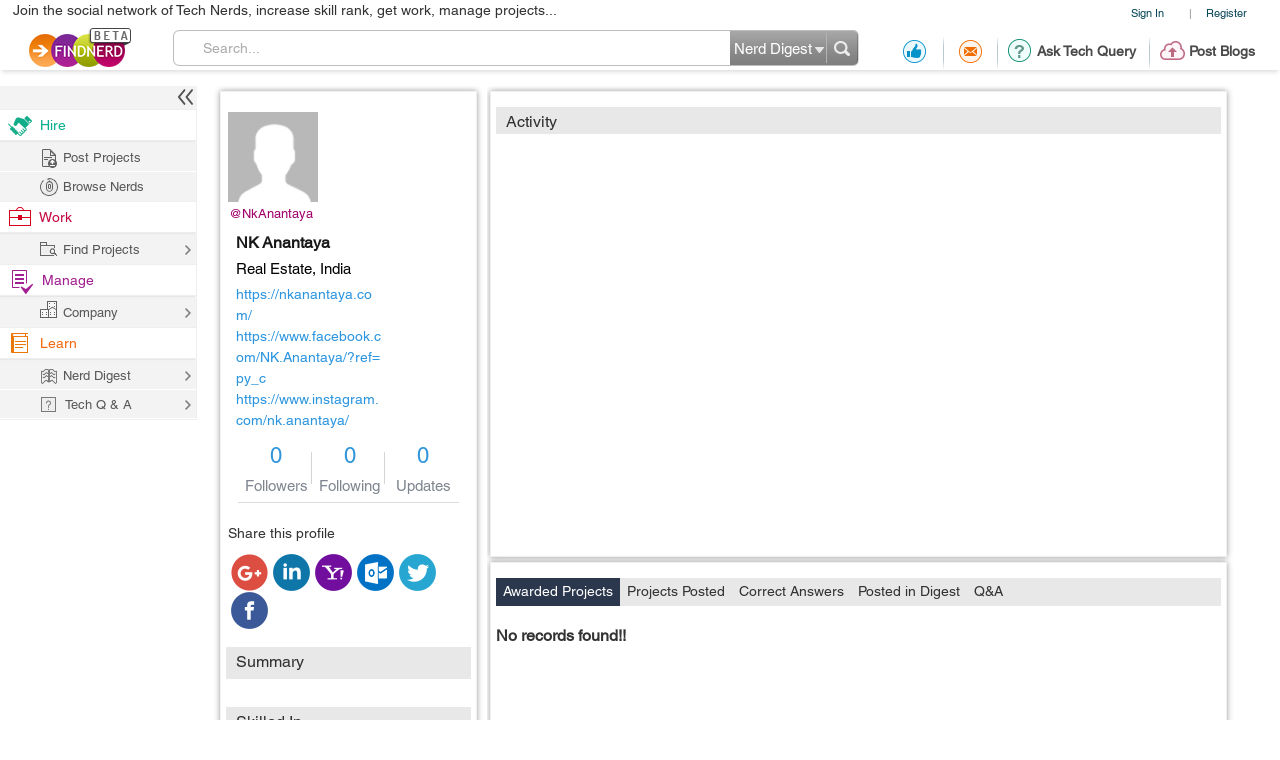

--- FILE ---
content_type: text/html; charset=utf-8
request_url: https://findnerd.com/profile/publicprofile/NkAnantaya/%22%20+%20$(
body_size: 24428
content:
<!DOCTYPE html PUBLIC "-//W3C//DTD XHTML 1.0 Transitional//EN" "https://www.w3.org/TR/xhtml1/DTD/xhtml1-transitional.dtd">
<html xmlns="https://www.w3.org/1999/xhtml">
<head>
  <meta http-equiv="X-UA-Compatible" content="IE=edge">
  <!-- <meta name="viewport" content="initial-scale=1, maximum-scale=1, user-scalable=no"> -->
  <meta name="viewport" content="width=device-width, initial-scale=1.0, maximum-scale=1.0, user-scalable=0" />
  <!-- begin -->
<script src="/javascripts/i18n.js?1721311046" type="text/javascript"></script>


  <script type="text/javascript">
	I18n.locale = "production";	
  </script>
  <script src="/javascripts/i18n/production.js?1721311046" type="text/javascript"></script>

<!-- close / -->



   
 <style>
 #start_date_id_1i, #end_date_id_1i{width: 65px}
 #start_date_id_2i, #end_date_id_2i{width: 55px}
 #start_date_id_3i, #end_date_id_3i{width: 50px}
 </style>
 
  <link href="/stylesheets/new/masternew.css?1764245288" media="screen" rel="stylesheet" type="text/css" />

  
  <script src="/javascripts/new/jquery-1.4.2.min.js?1721311046" type="text/javascript"></script>
  <script src="/javascripts/new/jquery.min.js?1721311046" type="text/javascript"></script>


  <!--New StyleSheets End-->
  <!--New JavascriptsMAIN-->

  <title>NK Anantaya</title>
  <meta http-equiv="Content-Type" content="text/html;charset=ISO-8859-8"/>
  <meta property="og:title" content="NK Anantaya" /> 
  <meta property="og:url" content="https://findnerd.com/profile/publicprofile/NkAnantaya/%22%20+%20$(" /> 
  <meta property="og:description"
        content="NK Anantaya - Real Estate - India - Find Nerd" />
  <meta property="og:site_name" content="findnerd" />

  <meta name="twitter:card" content="summary_large_image" />
  <meta name="twitter:title" content="NK Anantaya" />
  <meta name="twitter:description" content="NK Anantaya - Real Estate - India - Find Nerd" />
  <meta name="twitter:url" content="https://findnerd.com/profile/publicprofile/NkAnantaya/%22%20+%20$(" />


  
      <meta property="og:type" content="profile" />
      <meta property="profile:first_name" content="NK" />
      <meta property="profile:last_name" content="Anantaya" />
      <meta property="profile:username" content="NkAnantaya" />
      
      
          <meta property="og:image" content="https://findnerd.com/images/default-og.jpg" />
          <meta name="twitter:image" content="https://findnerd.com/images/default-og.jpg" />
      
      
  
  <meta name="robots" content="index, follow"/>
  <meta name="keywords" content="NK Anantaya"/>
  <meta name="description" content="NK Anantaya - Real Estate - India - Find Nerd"/>

  <meta name="generator" content="Find Nerd"/>

  <script async='async' src='https://www.googletagservices.com/tag/js/gpt.js'></script>

  <!-- #Code for TOP Banner: -->  
  <script>
    var googletag = googletag || {};
    googletag.cmd = googletag.cmd || [];
    googletag.cmd.push(function() {
      var mappingLeaderboard = googletag.sizeMapping().
      addSize([1280, 600], [728, 90]).
      addSize([1280, 800], [728, 90]).
      addSize([800, 1280], [468, 60]).
      addSize([1024, 768], [468, 60]).
      addSize([768, 1024], [468, 60]).
      addSize([800, 600], [468, 60]).
      addSize([600, 800], [468, 60]).
      addSize([568, 320], [468, 60]).
      addSize([480, 320], [320, 50]).
      addSize([380, 280], [320, 50]).
      addSize([360, 300], [234, 60]).
      addSize([0, 0], [234, 60]).
      build();

      googletag.defineSlot('/83893749/Ch1_FindNerd_AboveTheFold', [[728, 90]], 'div-gpt-ad-1538134317561-0').
      defineSizeMapping(mappingLeaderboard).
      addService(googletag.pubads());
      googletag.pubads().enableSingleRequest();
      googletag.enableServices();
    });
  </script>

  <!-- We used to have the #Code for TOP RIGHT Banner# over here, removed it on 27_02_2020 as some adds were getting cropped -->

  <!-- #Code for MIDDLE RIGHT Banner: -->
  <script>
    googletag.cmd = googletag.cmd || [];
    googletag.cmd.push(function() {
      googletag.defineSlot('/83893749/Ch1_FindNerd_300x250_MIDDLE_RIGHT', [300, 250], 'div-gpt-ad-1537440901920-0').addService(googletag.pubads());
      googletag.pubads().enableSingleRequest();
      googletag.enableServices();
    });
  </script>

  <!-- #Code for BOTTOM Banner: -->
  <script>
    googletag.cmd = googletag.cmd || [];
    googletag.cmd.push(function() {
      var mappingLeaderboard = googletag.sizeMapping().
      addSize([1280, 600], [728, 90]).
      addSize([1280, 800], [728, 90]).
      addSize([800, 1280], [468, 60]).
      addSize([1024, 768], [468, 60]).
      addSize([768, 1024], [468, 60]).
      addSize([800, 600], [468, 60]).
      addSize([600, 800], [468, 60]).
      addSize([568, 320], [468, 60]).
      addSize([480, 320], [320, 50]).
      addSize([380, 280], [320, 50]).
      addSize([360, 300], [234, 60]).
      addSize([0, 0], [234, 60]).
      build();
      googletag.defineSlot('/83893749/Ch1_FindNerd_728x90_BOTTOM', [[728, 90]], 'div-gpt-ad-1542883631832-0').
      defineSizeMapping(mappingLeaderboard).
      addService(googletag.pubads());
      googletag.pubads().enableSingleRequest();
      googletag.enableServices();
    });
  </script>

</head>
<body id="offshoreindialive">
<div class="imgloader"></div>
<div class="header headerNew">
  
  <div class="headerBottomNew">
        



    
    <div class="headerTop">
      <div class="overlayContainer" style="position:relative;"></div>
  

  
<ul class="topNavHeader">


      <li class="signIn">
        <a href="/authenticate" target="_self">Sign In</a>
        <li>|</li>
      <li>
        <a href="javascript:showOverlayHeader('registerOverlay');">Register</a></li>

      <!--
      <li>
        <a href="javascript:showOverlay('registerOverlay');" class="register">Register</a>
      </li>
      -->
</ul>
<span class="marketingText">Join the social network of Tech Nerds, increase skill rank, get work, manage projects...</span>  


 
  
 
  

    </div>

    
    <div class="headerMiddle" >
      <a class="logo" href="/" ></a>
        
          <ul class="middleRightBlog" style="margin-left:30px;">
            <li class="middleRightDisplay"><a href="/users/recommendation?value=Received"  title="Recommendation"><span class="recommendation"></span></a></li>
            <li class="partition middleRightDisplay"><span class="border-right-shadow"></span></li>
          
            <li class="middleRightDisplay"><a href="/users/inbox?t=all&value=Received"  title="Messages"><span class="messages"></span></a></li>
            <li class="partition middleRightDisplay"><span class="border-right-shadow"></span></li>
            
            <li class="middlePostDisplay"><a href="/askquestion"  title="Ask Tech Query"><span class="techQuery"></span>Ask Tech Query</a></li>
            <li class="partition middlePostDisplay"><span class="border-right-shadow"></span></li>
            <li class="middlePostDisplay"><a href="/postblog"  title="Post Blogs"><span class="postBlogs"></span>Post Blogs</a></li>
          </ul>
          

        
        <div id="searchbox">
          <form id="searchForm" name="searchForm" action="/search/index"  onsubmit="return validateSearchForm('searchForm','Search...')">
          
            <div class="formLeft"></div>
            
            <div class="formRight">
              <div style="position:relative;left:0;top:0;width:96px; float:left">
                <span class="headerSearch"></span>
                  <select id="searchOption" name="searchOption" class="searchchoice">
                    <option value="t"
                            selected
                            >Nerd Digest
                    </option>
                     <option value="u"
                            >Users
                    </option>
                    <!-- <option value="o"
                            >Other Sites
                    </option> -->

                  </select>
                </div>
                <input type="submit" id="submitbutton" value=""/>
              </div>
              
            
            <div class="formCenter">
              <input type="text" id="q" name="q" class="searchtextbox" placeholder="Search" onClick="clearText(this)" onKeyPress="checkEnter(event,'searchForm',this)" value="Search..."/>
            </div>
          </form>
        </div>
       
    </div>
   </div>
  </div>
   
                           
                           
                           

  <script>
      $(function(){
        if($(".update_email").length > 0) {
          $(".headerBottom,#main").addClass("extraHeader");        
        }
        var webFullUrl = window.location.href;
        if(webFullUrl.indexOf("/NerdDigest") != -1) {
          $(".projectsNerd a").addClass("active");
          $(".projectTopNav span").text("Share your Tech Expertise")
        } else if((webFullUrl.indexOf("project?") != -1) || (webFullUrl.indexOf("projects.") != -1)){
          $(".projectsPage a").addClass("active");
          $(".projectTopNav span").text("Findnerd for Task and Project Management");
        } else {
          $(".projectHome a").addClass("active");
          $(".projectTopNav span").text("Social Network for Tech Nerds");
        }

        /*$(".projectTopNav li a").hover(function(){
        if(webFullUrl.indexOf("/NerdDigest") != -1) {
          $(".projectTopNav span").text("Share your Tech Expertise")
        } else if((webFullUrl.indexOf("project?") != -1) || (webFullUrl.indexOf("projects.") != -1)){
          $(".projectTopNav span").text("Findnerd for Task and Project Management");
        } else {
          $(".projectTopNav span").text("Social Network for Tech Nerds");
        }
      }, function(){

      });*/

      })
      
      
      $('#updateUserEmail').submit(function(e) {
        e.preventDefault(); 
        checkEmailExist("email",submitUpdatedEmail);
        return false;
      }); 
      
      $(".skip_email_btn").click(function() {
        $(".update_email").animate({
          "height":0
        }, function(){
          $(".headerBottom,#main").removeClass("extraHeader");
        });      
      });
      
      $("#user_email").on("keydown", function (e) {
        $(".update_email").removeClass("emailUpdationForm");
        if (e.keyCode == 32) {
          e.preventDefault();
        }
        else
        {
          $("#clear_email").css("display", "inline-block");
        }
      });
      
      $( "#clear_email" ).on( "click", function(e) {
        e.preventDefault();
        $("#user_email").val("");
        $("#email_blank_error").css("display", "none");
        $("#email_exist_error").css("display", "none");
        $("#email_error").css("display", "none");
        $(".update_email").removeClass("emailUpdationForm");
        $("#clear_email").css("display", "none");
      });

      
      
  </script>


<div id="pagewrapper">
  <!--Header Ends-->
  <!-- MainContentArea -->
<div id="leftColumn" style="float:left;width:210px;">
  &nbsp;
</div> 
  <div id="main">
    <script language="javascript" xmlns="https://www.w3.org/1999/html">
    var overlays=new Array('positions_list','educations_list','summaries_list','specialities_list','images_list');
    var selectedCompanyNameBox="";
    var userid='104732';
</script>

<script src="/javascripts/jwplayer-7.7.4/jwplayer.js?1721311046" type="text/javascript"></script>
<script>jwplayer.key="u+MjYJYW2ArDTpsC2UM6TYL8jtTZW+OIbfHFag==";</script>


<div itemscope itemtype="https://schema.org/Person">

<div class="profileLeftSection" >
  <div class="grid300"  id="profileInformation" >
    <div class="profileImageCover" id="profileImageCover" >
      
          <img src="/images/defaultprofileimage.jpg" id="profileimage"/>
      
      

<div class="userShareCover  NkAnantaya" onmouseover="showUserShare('#profileImageCover')" onmouseout="hideUserShare('#profileImageCover')" id="user_104732" >
  <a href="/profile/publicprofile/NkAnantaya/104732">@NkAnantaya</a>
  
  <div class="userShare">
    <strong class="arrowUserCard"></strong>
      
          <img src="/images/defaultprofileimage.jpg" id="profileimage" width="75px" />
      
      <div class="userInfoCard">
        
        <a
         class="follow" title="follow" onClick="showLogin()"
        >
          <span style="float: left;width: 100px;height: 20px;font-size: 12px;padding-left: 30px;">
            Follow
          </span>
        </a>
        <a
        href="javascript:showLogin()"
         class="recommend" title="Recommend">
            <span style="float: left;width: 106px;height: 20px;font-size: 12px;padding-left: 30px;">Recommendations</span>
        </a>
        <a
        href="javascript:showLogin()"
         class="offlinemessage" title="Send Offline Message">
            <span style="float: left;width: 100px;height: 20px;font-size: 12px;padding-left: 30px;">Offline Message</span>
        </a>
      </div>
  </div>
  
</div>

    </div>
    <div class="profileInformation">
      <div id="userProfile" class="heightAuto">
        <div class="gridHeader heightAuto">
          <h1 itemprop="name">NK&nbsp;Anantaya</h1>
        </div>
        <h2 style="background-image: none;word-wrap:break-word;line-height:22px;">
        </h2>
        <h2 style="background-image: none;height:auto;line-height:22px;" >
          Real Estate,&nbsp;<b itemprop="nationality" style="font-weight:normal;">India</b>
        </h2>
      </div>
      <div id="content_links" class="p">
        

            
                <a href="https://nkanantaya.com/" target="_blank">https://nkanantaya.com/</a>
                <br/>
            

            
                <a href="https://www.facebook.com/NK.Anantaya/?ref=py_c" target="_blank">https://www.facebook.com/NK.Anantaya/?ref=py_c</a>
                <br/>
            

            
                <a href="https://www.instagram.com/nk.anantaya/" target="_blank">https://www.instagram.com/nk.anantaya/</a>
                <br/>
            
        
      </div>

    </div>

    <div class="infoBox" style="margin-bottom:10px;">
      <div>0<br/><span>Followers</span> </div><strong></strong>
      <div>0<br/><span> Following</span></div><strong></strong>
      <div>0<br/> <span>Updates</span></div>
    </div>
  </div>
  
    <div class="grid300 inviteSkill">
    <!-- <button type="button" class="inviteFrndzz otherProfile"></button> -->
      <div class="shareToFrndz">
        <ul>
          <li>
            <span>Share this profile</span>
          </li>
          <li>
            <a class="gPlus" href="javascript:showLogin()"></a>
          </li>
          <li>
            <a class="lIn" href="javascript:showLogin()"></a>
          </li>
          <li>
            <a class="yahoo" href="javascript:showLogin()"></a>
          </li>
          <li>
            <a class="mail" href="javascript:showLogin()"></a>
          </li>
          <li>
            <a class="twittr" href="javascript:showLogin()"></a>
          </li>
          <li>
            <a class="facebook" href="javascript:showLogin()"></a>
          </li>
        </ul>
      </div>
    </div>
  

  <div class="grid300" id="summaries" tabindex="0">
    <div class="gridHeader headerTitle"> <h2>Summary</h2></div>
    <ul class="gridData">
      
      

    </ul>
    
  </div>

  <div class="grid300" id="reputations" tabindex="0">
    <div class="gridHeader headerTitle"><h2>Skilled In</h2></div>
    <ul class="gridData">
      
      

    </ul>
    
  </div>

  <div class="grid600" id="otherInformation" tabindex="0">

    <div id="content_interests" class="p">
      <div class="gridHeader headerTitle">
        <h2>Interests</h2>
      </div>
      
    </div>

    <div id="content_honors" class="p" itemprop="award">
      
    </div>

    <div id="content_groups" class="p" itemprop="memberOf">
      
    </div>

  </div>

</div>


<div class="profileRightSection">

  <div class="profileRightSectionInner">
  <div id="activity" class="grid600">
    <div class="gridHeader headerTitle"><h2>Activity</h2></div>
    <div class="inputCover" id="primaryActivityInputCover" style="display:none;">
      <form action="/social/savestatus" id="user-status" name="user-status" method="post">
        <!--<a href="javascript:setstatus('/social/savestatus')" style="" class="ajaxCall statusUpdateButton"> </a>-->
        <textarea id="statusbox" name="statusbox" class="overlaytextarea" autocomplete="off" >Compose your status...</textarea>
        <input type="hidden" name="statusmessage" id="statusmessage">
        <input type="hidden" id="parentStatusId" name="parentStatusId" value="0"/>
        <div class="addLinkCover"><input type="text" value="Paste link here..." id="addLinkInput" name="addLinkInput" autocomplete="off"/><span onclick="clearAddLink('#user-status')"></span><input type="button" value="" name="doneAddLink" id="doneAddLink" onclick="doneAddLinkf('#user-status')"/></div>
        <div class="well" id="result" style=""><div class="container"><div><span></span></div><a href="javascript:void(0)" onclick="clearChildFrameIframe()"></a></div></div>

      </form>
      <iframe id="activityUpload" src="/uploadfile/view/2" scrolling="no">

      </iframe>
    </div>

    <div class="overlayContent activityData" style="">

    </div>

  </div>

    
  

</div>




  <div class="profileMiddleSection">

  <div id="nodes" class="grid600">
    <ul class="tab">
      <li>
        <a href="javascript:showNodesContent('projects',1)" class="selected" id="projectsTab">Awarded Projects</a>
      </li>
      <li>
        <a href="javascript:showNodesContent('projectsposted',1)" id="projectspostedTab">Projects Posted</a>
      </li>
      <li>
        <a href="javascript:showNodesContent('correctanswer',1)" id="correctanswerTab">Correct Answers</a>
      </li>
      <li>
        <a href="javascript:showNodesContent('blogs',1)" id="blogsTab">Posted in Digest</a>
      </li>
      <!--<li>
        <a href="javascript:showNodesContent('tutorials',1)" id="tutorialsTab">Tutorials</a>
      </li>-->
      <li>
        <a href="javascript:showNodesContent('qa',1)" id="qaTab">Q&A</a>
      </li>
    </ul>
    <div class="loader activityLoader">
      <div class="activityOverlay"></div>
      <img src="/stylesheets/new/images/ajax-loader.gif" />
    </div>
    <div class="overlayContent" style="float:left;margin-top:10px;width:100%;" id="projects">

    </div>
    <div class="overlayContent" style="float:left;margin-top:10px;display:none;width:100%;" id="projectsposted">

    </div>
    <div class="overlayContent" style="float:left;margin-top:10px;display:none;width:100%;" id="correctanswer">

    </div>
    <div class="overlayContent" style="float:left;margin-top:10px;display:none;width:100%;" id="blogs">

    </div>
    <!--<div class="overlayContent" style="float:left;margin-top:10px;display:none;" id="tutorials">

    </div>-->
    <div class="overlayContent" style="float:left;margin-top:10px;display:none;width:100%;" id="qa">

    </div>

  </div>
    <div class="grid300" id="positions" tabindex="0">
      <div class="gridHeader headerTitle"> <h2>Position</h2></div>
      <ul class="gridData">
        
        

      </ul>
      
    </div>
    <div class="grid300" id="specialities" tabindex="0">
      <div class="gridHeader headerTitle"> <h2>Speciality</h2></div>
      <ul class="gridData">
        
        

      </ul>
      
    </div>

    <div class="grid300" id="educations" tabindex="0">
      <div class="gridHeader headerTitle"><h2>Education</h2></div>
      <ul class="gridData">
        
        

      </ul>
      
    </div>
   <div id="imageGallery" class="grid600" tabindex="0">
    <div class="gridHeader headerTitle"><h2 class="profileFile">Profile Files</h2></div>
    <div class="overlayContent">
      

      
      <p id="imageData2">

      </p>


      
      <div class="wrap imagesOuter" id="dataImageList1" style="width:100%;">
        
      </div>
      <div class="wrap otherFiles" id="dataImageList3">
        <h3>Other Files</h3>
        <ul id="third-carousel">
          
        </ul>

      </div>
    </div>
  </div>
</div>

</div>
</div>



<script language='javascript'>
  var lastdividtoclose = '';
  var lastformname = '';
  var fileNumber = 0;
  function saveData(formname, dividtoclose)
  {
      lastdividtoclose = dividtoclose;
      var options = {
          target: '#' + dividtoclose, // target element(s) to be updated with server response
          //beforeSubmit:  showRequest,  // pre-submit callback
          success: showResponse  // post-submit callback

                  // other available options:
                  //url:       url         // override for form's 'action' attribute
                  //type:      type        // 'get' or 'post', override for form's 'method' attribute
                  //dataType:  null        // 'xml', 'script', or 'json' (expected server response type)
                  //clearForm: true        // clear all form fields after successful submit
                  //resetForm: true        // reset the form after successful submit

                  // $.ajax options can be used here too, for example:
                  //timeout:   3000
      };
      $("#comment142 .save").bind("click", function (e) {
          e.preventDefault();
      });
      // bind form using 'ajaxForm'
      $('#' + formname).ajaxForm(options);
      var flag = true;
      if ($.trim($('#' + formname + " #profile_firstname").val()) == '')
      {
          flag = false;
          $("#" + formname + " #firstname_error").css("display", "block");
      }
      else if ($.trim($('#' + formname + " #profile_firstname").val()).length < 2)
      {
          flag = false;
          $("#" + formname + " #firstname_error").css("display", "block");
          $("#" + formname + " #firstname_error").text("Please enter minimum two characters");
      }
      else
      {
          $("#" + formname + " #firstname_error").css("display", "none");
      }
      if ($.trim($('#' + formname + " #profile_lastname").val()) == '')
      {
          flag = false;
          $("#" + formname + " #lastname_error").css("display", "block");
      }
      else if ($.trim($('#' + formname + " #profile_lastname").val()).length < 2)
      {
          flag = false;
          $("#" + formname + " #lastname_error").css("display", "block");
          $("#" + formname + " #lastname_error").text("Please enter minimum two characters");
      }
      else
      {
          $("#" + formname + " #lastname_error").css("display", "none");
      }
        if($("#"+formname+" #profile_country_id").prop('selectedIndex') == 0) 
        {
           flag = false;
           $("#"+formname+" #country_error").css("display", "block");
        } 
        else 
        {
          $("#"+formname+" #country_error").css("display", "none");
        }
        if($("#"+formname+" #profile_industry_id").prop('selectedIndex') == 0) 
        {
           flag = false;
           $("#"+formname+" #industry_error").css("display", "block");
        } 
        else 
        {
          $("#"+formname+" #industry_error").css("display", "none");
        }

      if (flag == true)
      {
          $("#comment142 .loader").show();
          var display_data = "<div class='gridHeader heightAuto'><h1><a href=\"javascript:showProfileEditBox('profileInformation','comment142')\" class='edit' title='Edit Basic Profile'></a><p>" + ($('#' + formname + ' #profile_firstname').val()).replace(/</g, '&lt;').replace(/>/g,'&gt;') + "&nbsp;" + ($('#' + formname + ' #profile_lastname').val()).replace(/</g, '&lt;').replace(/>/g,'&gt;') + "</h1></div><h2 style='background-image: none;'>" + ($('#' + formname + ' #profile_professionalheadline').val()).replace(/</g, '&lt;').replace(/>/g,'&gt;') + "</h2><h2 style='background-image: none;'>" + $('#' + formname + ' #profile_industry_id' + ' option:selected').text() + ",&nbsp;" + $('#' + formname + ' #profile_country_id' + ' option:selected').text() + "</p></h2>";
          // alert(display_data);
          $("#userProfile").html(display_data);
          $('#' + formname).submit();
      } else {
          $("#comment142 .save").unbind("click");
      }

  }
  function showResponse(responseText, statusText) {
      closeOver(lastdividtoclose);
      $("#comment142 .save").unbind("click");
      $("#comment142 .loader").hide();

  }
  function showFileResponse(responseText, statusText) {

      $("#" + lastdividtoclose + " .save").unbind("click");
      closeOver(lastdividtoclose);
      $("#profileFilesUpload").html("");
      $("#upload_file .loader").hide();
      for (var i = 0; i <= 5; ++i)
      {
          $('#' + lastformname + " #filedata_" + i + "_actualname").val("");
          $('#' + lastformname + " #filedata_" + i + "_newname").val("");

      }
      filedatas = eval('(' + responseText + ')')
      var imgstr = "";
      var videostr = "";
      var videoCount = 0;
      var filestr = "";
      var streamingpath_name = "rtmp://findnerd.com/oflaDemo/";
      var rtmpPath = 'rtmp://findnerd.com/oflaDemo/';
      var data = new Array();
      for (var i = 0; i < filedatas.length; ++i)
      {
          var filedata = filedatas[i].filedata;
          if (filedata.typ == "jpeg" || filedata.typ == "jpg" || filedata.typ == "giff" || filedata.typ == "png" || filedata.typ == "gif")
          {
            if (filedata.actualCDNUrl != null){
              imgPath = filedata.baseUrl+filedata.id+"/60x40/"+filedata.id+"."+filedata.typ;
              imgstr = imgstr + '<li><a href=\'javascript:showClickData("'+imgPath+'",1)\'><img src="'+imgPath+'" width="60" height="40" alt="" /></a></li>'
            }
            else{
              imgstr = imgstr + '<li><a href=\'javascript:showClickData("/imagedata/' + filedata.id + '/240x160/' + filedata.id + '.' + filedata.typ + '",1)\'><img src="/imagedata/' + filedata.id + '/60x40/' + filedata.id + '.' + filedata.typ + '" width="60" height="40" alt="" /></a></li>'
            }
          }
          else if (filedata.typ == "mp4" || filedata.typ == "wmv" || filedata.typ == "flv" || filedata.typ == "avi" || filedata.typ == "mpg" || filedata.typ == "mpeg" || filedata.typ == "mov" || filedata.typ == "rm") {
              videostr = videostr + '<li><a href=\'javascript:showClickData("' + streamingpath_name + filedata.id + '.flv",2)\'><img src="/imagedata/' + filedata.id + '/60x40/' + filedata.id + '.jpg" width="60" height="40" alt="" /></a></li>'
              var json = new Object();
              json.image = "/imagedata/" + filedata.id + "/240x160/" + filedata.id + ".jpg";
              json.file = streamingpath_name + filedata.id + '.flv';
              json.provider = "rtmp";
              json.streamer = rtmpPath;
              data[videoCount] = json;
              videoCount = videoCount + 1;


          }
          else if (filedata.typ != null)
          {
              nam = filedata.newname.split('/')
              named = nam[nam.length - 1]
              filestr = filestr + '<li><a href="/data/' + named + ' target="_blank">' + filedata.actualname + '</a></li>'
          }
      }
      if (videoCount > 0) {
          jwplayer('imageData2').setup({
            // wmode: "opaque",
            //   'flashplayer': '/swf/jwplayer.swf',
              'id': 'playerID',
              'width': '600',
              'height': '440',
            //   'playlist.position': 'right',
            //   'playlist.size': '80',
              'playlist': data
            //   repeat: 'list'
          });
      }
      jQuery('#one-carousel').html(imgstr);
      jQuery('#one-carousel').css({"width": "auto"})
      jQuery('#third-carousel').html(filestr);
      setTimeout(function(){

        resetParentSize();
        }, 1000);


  }
  function showViews(view, click)
  {
      $("#first").removeClass("selected");
      $("#uploader").css("display", "none");
      $("#recorder").css("display", "none");
      $("#last").removeClass("selected");
      $("#" + view).css("display", "block");
      $("#" + click).addClass("selected");


      if (view == 'uploader' && click == 'last') {
      //alert("dfsdfsd")
          $("#actionBtn").show();

      }

      if (view == "recorder") {
          if (deployJava.versionCheck('1.6+')) {
              addApplet();

          } else {

              handleJavaError();
              $("#actionBtn").hide();
              $("#PokerApp1").hide();
              $("#PokerApp").show();
              $("#uploader").hide();
          }
      }
      else {
          removeApplet();
      }
  }
  function saveFileData(formname, dividtoclose)
  {
      lastdividtoclose = dividtoclose;
      $("#" + lastdividtoclose + " .save").bind("click", function (e) {
          e.preventDefault();
      });

      lastformname = formname;
      var options = {
          success: showFileResponse, // post-submit callback
          resetForm: true
      };
      $('#' + formname).ajaxForm(options);
      $("#upload_file .loader").show();

      $('#' + formname).submit();

      $("#profileFilesUpload").html("");
  }
  //used to Interests data on edit profile
  function htmlEntities(str) {
      return String(str).replace(/&/g, '&amp;').replace(/</g, '&lt;').replace(/>/g, '&gt;').replace(/"/g, '&quot;');
  }

  function checkwebsiteURL(formname, websitenum){
      if($('#' + formname + " #additionaldetail_" + websitenum).val().length < 2) {
        return false;
      }
      return true;
  }

  function saveAdditionaldetailData(formname, dividtoclose)
  {
      lastdividtoclose = dividtoclose;
      $("#" + lastdividtoclose + " .save").bind("click", function (e) {
          e.preventDefault();
      });

      var options = {
          target: '#' + dividtoclose, // target element(s) to be updated with server response
          success: showAdditionalDetailResponse  // post-submit callback
      };

      $('#' + formname).ajaxForm(options);
      var flag = true;
      // if($('#'+formname+" #additionaldetail_website1").val().length<2||!is_valid_url($('#'+formname+" #additionaldetail_website1").val()))
      // {
      //     flag=false;
      //     $('#'+formname+" #website1_error").css("display", "block");
      // }
      // else
      // {
      //     $('#'+formname+" #website1_error").css("display", "none");
      // }
      // if($('#'+formname+" #additionaldetail_website2").val().length>=2)
      // {
      //     if(!is_valid_url($('#'+formname+" #additionaldetail_website2").val()))
      //     {
      //         flag=false;
      //         $('#'+formname+" #website1_error").css("display", "block");
      //     }
      //     else
      //     {
      //         $('#'+formname+" #website1_error").css("display", "none");
      //     }
      // }

      $('#' + formname + " #website1_error").css("display", "none");
      $('#' + formname + " #website2_error").css("display", "none");
      $('#' + formname + " #website3_error").css("display", "none");

      if(!checkwebsiteURL(formname, "website1") ||  !is_valid_url($('#' + formname + " #additionaldetail_website1").val())){
        flag = false;
        $('#' + formname + " #website1_error").css("display", "block"); 
      }
      if(checkwebsiteURL(formname, "website2")){
        if(!is_valid_url($('#' + formname + " #additionaldetail_website2").val())){
          flag = false;
          $('#' + formname + " #website2_error").css("display", "block"); 
        }
      }
      if(checkwebsiteURL(formname, "website3")){
        if(!checkwebsiteURL(formname, "website2") || !is_valid_url($('#' + formname + " #additionaldetail_website2").val())){
          flag = false;
          $('#' + formname + " #website2_error").css("display", "block"); 
        }
        if(!is_valid_url($('#' + formname + " #additionaldetail_website3").val())){
          flag = false;
          $('#' + formname + " #website3_error").css("display", "block"); 
        }
      }

      if (flag == true)
      {
          if ($('#' + formname + " #additionaldetail_interests").val().length > 2)
          {
              $("#content_interests").html("<h5><a href=\"javascript:showProfileEditBox('otherInformation','add_new_additionaldetail')\" class='edit' title='Edit other profile information'></a>Interests</h5>" + htmlEntities(unescape($('#' + formname + ' #additionaldetail_interests').val())));
          }
          if ($('#' + formname + " #additionaldetail_groups").val().length > 2)
          {
              $("#content_groups").html("<h5>Groups And Associations</h5>" + htmlEntities(unescape($('#' + formname + ' #additionaldetail_groups').val())));
          }
          if ($('#' + formname + " #additionaldetail_honors").val().length > 2)
          {
              $("#content_honors").html("<h5>Honors And Awards</h5>" + htmlEntities(unescape($('#' + formname + ' #additionaldetail_honors').val())));
          }
          var links = "";
          if ($('#' + formname + " #additionaldetail_website1").val().length > 2)
          {
              links = links + "<a href='" + $('#' + formname + ' #additionaldetail_website1').val() + "' target='_blank'>" + $('#' + formname + " #additionaldetail_website1").val() + "</a>";
          }
          if ($('#' + formname + " #additionaldetail_website2").val().length > 2)
          {
              links = links + "<br/><a href='" + $('#' + formname + ' #additionaldetail_website2').val() + "' target='_blank'>" + $('#' + formname + " #additionaldetail_website2").val() + "</a>";
          }
          if ($('#' + formname + " #additionaldetail_website3").val().length > 2)
          {
              links = links + "<br/><a href='" + $('#' + formname + ' #additionaldetail_website3').val() + "' target='_blank'>" + $('#' + formname + " #additionaldetail_website3").val() + "</a>";
          }
          $("#content_links").html("" + links);

          $("#" + lastdividtoclose + " .loader").show();

          $('#' + formname).submit();

      } else {
          $("#" + lastdividtoclose + " .save").unbind("click");

      }
  }
  function showAdditionalDetailResponse(responseText, statusText) {
      closeOver(lastdividtoclose);
      responseText = escape(responseText);
      $("#" + lastdividtoclose + " .save").unbind("click");
      $("#" + lastdividtoclose + " .loader").hide();

  }
  function showResponseReputation(responseText, statusText) {

      $("#" + lastdividtoclose + " .save").unbind("click");
      var numberPattern = /otherreputations\d+/g;
      var datas = responseText.match(numberPattern);
      var present = false;

      for (var i = 0; i < datas.length; ++i) {
          if ($("#" + datas[i]).length > 0) {
              present = true;
          }
      }

      closeOver(lastdividtoclose);
      $("#" + lastdividtoclose + " .loader").hide();
      if ($('#' + lastdividtoclose + ' input[name*="userreputation[id]"]').length > 0) {
          $("#otherreputations" + $('#' + lastdividtoclose + ' input[name*="userreputation[id]"]').val()).replaceWith(responseText);
      }
      else {
          if (present) {
              $("#" + datas[0]).replaceWith(responseText);
          } else {
              $("#reputations .gridData").append(responseText);
          }
          resetParentSizeFromPage('/profile/publicprofile/NkAnantaya/%22%20+%20$(');
      }
  }

  function saveReputationData(formname, dividtoclose)
  {
      var flag = true;
      lastdividtoclose = dividtoclose;
      $("#" + lastdividtoclose + " .save").bind("click", function (e) {
          e.preventDefault();
      });

      var options = {
          success: showResponseReputation  // post-submit callback
      };
      if (isNaN(parseInt($('#' + formname + " #userreputation_experience").val())) || parseInt($('#' + formname + " #userreputation_experience").val()) < 1)
      {

          flag = false;

          $('#' + formname + " #exp_error").css("display", "block");

      }
      if (formname == "new_userreputation")
      {
          options = {
              success: showResponseReputation, // post-submit callback
              resetForm: true
          };
      }


      resetParentSize();
      $('#' + formname).ajaxForm(options);
      if (flag == true)
      {

          $("#" + lastdividtoclose + " .loader").show();
          $('#' + formname).submit();
      } else {
          $("#" + lastdividtoclose + " .save").unbind("click");
      }
  }
  function savePositionsData(formname, dividtoclose)
  {
      lastdividtoclose = dividtoclose;
      $("#" + lastdividtoclose + " .save").bind("click", function (e) {
          e.preventDefault();
      });

      var options = {
          success: showResponsePosition  // post-submit callback
      };

      if (formname == "new_position")
      {
          options = {
              success: showResponsePosition, // post-submit callback
              resetForm: true
          };
      }

      validateForm(options, formname);
      resetParentSize();
  }
  function validateForm(options, formname)
  {
      // bind form using 'ajaxForm'
      $('#' + formname).ajaxForm(options);
      var flag = true;

      if ($('#' + formname + " #position_title").val().length < 2)
      {
          flag = false;
          $("#" + formname + " #title_error").css("display", "block");
      }
      else
      {
          $("#" + formname + " #title_error").css("display", "none");
      }
      if ($('#' + formname + " #position_companyname").val().length < 2)
      {
          flag = false;
          $("#" + formname + " #companyname_error").css("display", "block");
      }
      else
      {
          $("#" + formname + " #companyname_error").css("display", "none");
      }
      if (isNaN(parseInt($('#' + formname + " #position_startyear").val())) || parseInt($('#' + formname + " #position_startyear").val(), 10) < 1900 || parseInt($('#' + formname + " #position_startyear").val(), 10) > 2020)
      {

          flag = false;

          $("#" + formname + " #year_error").css("display", "block");

      }
      else
      {
          $("#" + formname + " #year_error").css("display", "none");
      }

      if (!$('#' + formname + ' #position_currentstatus').is(':checked'))
      {
          if (isNaN(parseInt($('#' + formname + " #position_endyear").val())) || parseInt($('#' + formname + " #position_endyear").val(), 10) < 1900 || parseInt($('#' + formname + " #position_endyear").val(), 10) > 2020 || (parseInt($('#' + formname + " #position_endyear").val(), 10) < parseInt($('#' + formname + " #position_startyear").val(), 10)))
          {
              flag = false;
              $("#" + formname + " #year_error").css("display", "block");
          }
          else
          {
              if (flag)
                  $("#" + formname + " #year_error").css("display", "none");
          }

      }
      if (flag == true)
      {

          if ($('#' + formname + ' #position_currentstatus').is(':checked'))
          {
              var data = "<b class='textColor'>" + $('#' + formname + ' #position_title').val() + "</b> with <b class='textColor'>" + $('#' + formname + ' #position_companyname').val() + "</b> from " + $('#' + formname + ' #position_startyear').val() + ".";
              //Updated when current position is updated
              // $("#content_positions").html(data);
          }
          $("#" + lastdividtoclose + " .loader").show();
          $('#' + formname).submit();
      } else {
          $("#" + lastdividtoclose + " .save").unbind("click");

      }

  }
  function showResponsePosition(responseText, statusText) {

      $("#" + lastdividtoclose + " .save").unbind("click");


      closeOver(lastdividtoclose);
      $("#" + lastdividtoclose + " .loader").hide();
      if ($('#' + lastdividtoclose + ' input[name*="position[id]"]').length > 0) {
          $("#otherPositions" + $('#' + lastdividtoclose + ' input[name*="position[id]"]').val()).replaceWith(responseText);
      }
      else {
          $("#positions .gridData").append(responseText);
          resetParentSizeFromPage('/profile/publicprofile/NkAnantaya/%22%20+%20$(');
      }
  }
  function showRecorder() { 
      // addApplet();
      var view = 'recorder';
      if (view == "recorder") {
          
          if (deployJava.versionCheck('1.6+')) {
              addApplet();
             
          } else {
              handleJavaError();
              $("#actionBtn").hide();
              $("#PokerApp1").hide();
              $("#uploader").hide();
          }
      }
      else {
         
          removeApplet();
      }

      showProfileEditBox('imageGallery', 'upload_file');


  }
  function getEditReputaion(url, val, title)
  {
      //window.location.hash = "#position="+val+"~"+title;
      //var divid="positions"+val;
      editReputaion(url, val);
  }


  function editReputaion(url, id)
  {
      //var url="/profile/editposition/"+id;

      if ($("#editreputation" + id).length > 0)
      {
          showProfileEditBox('otherreputations' + id, "editreputation" + id);

      }
      else

      {
          $("#otherreputations" + id + " .loader").show();
          $.get(url, function (data1) {
              var htmldata = '<div id="editreputation' + id + '" class="contentContainer containerCover chatOverlay editReputation">' + data1 + '</div>';
              $('#main').append(htmldata);
              $("#otherreputations" + id + " .loader").hide();
              // $("#othersummaries"+id+" .loader").show();
              $("#editreputation" + id + " textarea").autosize();
              resetParentSize();
              showProfileEditBox('otherreputations' + id, "editreputation" + id);
              // stopAlpha("#editposition"+id+" #position_startyear");
              // stopAlpha("#editposition"+id+" #position_endyear");
              /*$("#editposition"+id+" #position_companyname").jsonSuggest({url:'/company/getcompanydata', maxResults: 20,width:295,onSelect:function(obj){
               $("#editposition"+id+" #position_companyname").val(obj.text);
               selectedCompanyName(obj);
               },minCharacters: 4,maxHeight: 300});*/
              /*$("#editposition"+id+" #position_companyname").change(function() {
               
               selectedCompanyNameBox="editposition"+id;
               });*/
          });

      }
  }
  function getEditPosition(url, val, title)
  {
      window.location.hash = "#position=" + val + "~" + title;
      var divid = "positions" + val;
      editposition(val);

  }


  function editposition(id)
  {
      var url = "/profile/editposition/" + id;

      if ($("#editposition" + id).length > 0)
      {
          showProfileEditBox('otherPositions' + id, "editposition" + id);

      }
      else

      {
          $("#otherPositions" + id + " .loader").show();
          $.get(url, function (data1) {
              var htmldata = '<div id="editposition' + id + '" class="contentContainer containerCover chatOverlay editReputation">' + data1 + '</div>';
              $('#main').append(htmldata);
              $("#otherPositions" + id + " .loader").hide();
              // $("#othersummaries"+id+" .loader").show();
              $("#editposition" + id + " textarea").autosize();
              //$("#editposition"+id+" textarea").jqte();

              resetParentSize();
              showProfileEditBox('otherPositions' + id, "editposition" + id);
              stopAlpha("#editposition" + id + " #position_startyear");
              stopAlpha("#editposition" + id + " #position_endyear");
              $("#editposition" + id + " #position_companyname").jsonSuggest({url: '/company/getcompanydata', maxResults: 20, width: 295, onSelect: function (obj) {
                      $("#editposition" + id + " #position_companyname").val(obj.text);
                      selectedCompanyName(obj);
                  }, minCharacters: 4, maxHeight: 300});
              $("#editposition" + id + " #position_companyname").change(function () {

                  selectedCompanyNameBox = "editposition" + id;
              });
          });

      }
  }
  function openAddPosition(obj) {
      showProfileEditBox('positions', 'add_new_position');
      stopAlpha("#add_new_position #position_startyear");
      stopAlpha("#add_new_position #position_endyear");
  }
  function openAddEducation() {
      showProfileEditBox('educations', 'add_new_education');
      stopAlpha("#add_new_education #education_fromyear");
      stopAlpha("#add_new_education #education_toyear");
  }

  function saveEducationsData(formname, dividtoclose)
  {
      lastdividtoclose = dividtoclose;
      $("#" + lastdividtoclose + " .save").bind("click", function (e) {
          e.preventDefault();
      });

      var options = {
          success: showResponseEducation  // post-submit callback
      };

      if (formname == "new_education")
      {
          options = {
              success: showResponseEducation, // post-submit callback
              resetForm: true
          };
      }

      validateFormEducation(options, formname);
      resetParentSize();
  }
  function validateFormEducation(options, formname)
  {
      // bind form using 'ajaxForm'
      $('#' + formname).ajaxForm(options);
      var flag = true;
      if ($('#' + formname + " #education_degree").val().length < 2)
      {
          flag = false;
          $("#" + formname + " #degree_error").css("display", "block");
      }
      else
      {
          $("#" + formname + " #degree_error").css("display", "none");
      }
      if ($('#' + formname + " #education_schoolname").val().length < 2)
      {
          flag = false;
          $("#" + formname + " #schoolname_error").css("display", "block");
      }
      else
      {
          $("#" + formname + " #schoolname_error").css("display", "none");
      }
      if ($('#' + formname + " #education_fieldofstudy").val().length < 2)
      {
          flag = false;
          $("#" + formname + " #fieldofstudy_error").css("display", "block");
      }
      else
      {
          $("#" + formname + " #fieldofstudy_error").css("display", "none");
      }

      if (isNaN(parseInt($('#' + formname + " #education_fromyear").val(), 10)) || parseInt($('#' + formname + " #education_fromyear").val(), 10) < 1900 || parseInt($('#' + formname + " #education_fromyear").val(), 10) > 2016)
      {
          flag = false;
          $("#" + formname + " #year_error").css("display", "block");
      }
      else
      {
          $("#" + formname + " #year_error").css("display", "none");
      }

      if (isNaN(parseInt($('#' + formname + " #education_toyear").val())) || parseInt($('#' + formname + " #education_toyear").val(), 10) < 1900 || parseInt($('#' + formname + " #education_toyear").val(), 10) > 2016 || (parseInt($('#' + formname + " #education_toyear").val(), 10) <= parseInt($('#' + formname + " #education_fromyear").val(), 10)))
      {
          flag = false;
          $("#" + formname + " #year_error").css("display", "block");
      }
      else
      {
          if (flag)
              $("#" + formname + " #year_error").css("display", "none");
      }

      if (flag == true) {
          $('#' + formname).submit();
      }
      else {
          $("#" + lastdividtoclose + " .save").unbind("click");

      }

  }
  function showResponseEducation(responseText, statusText) {
      $("#" + lastdividtoclose + " .save").unbind("click");

      closeOver(lastdividtoclose);
      $("#" + lastdividtoclose + " .loader").hide();
      if ($('#' + lastdividtoclose + ' input[name*="education[id]"]').length > 0) {
          $("#educations" + $('#' + lastdividtoclose + ' input[name*="education[id]"]').val()).replaceWith(responseText);
      }
      else {
          $("#educations .gridData").append(responseText);
          resetParentSizeFromPage('/profile/publicprofile/NkAnantaya/%22%20+%20$(');
      }
  }

  function getEditEducation(url, val, title)
  {
      window.location.hash = "#education=" + val + "~" + title;
      var divid = "educations" + val;
      editeducation(val);
  }

  function editeducation(id)
  {
      var url = "/profile/editeducation/" + id;
      if ($("#editeducation" + id).length > 0)
      {
          showProfileEditBox('educations' + id, "editeducation" + id);

      }
      else

      {
          $("#educations" + id + " .loader").show();
          $.get(url, function (data1) {
              var htmldata = '<div id="editeducation' + id + '" class="contentContainer containerCover chatOverlay editReputation" style="position:absolute;display:none;">' + data1 + '</div>';
              $('#main').append(htmldata);

              $("#educations" + id + " .loader").hide();
              // $("#othersummaries"+id+" .loader").show();
              $("#editeducation" + id + " textarea").autosize();
              //$("#editeducation"+id+" textarea").jqte();
              stopAlpha("#editeducation" + id + " #education_fromyear");
              stopAlpha("#editeducation" + id + " #education_toyear");

              showProfileEditBox('educations' + id, "editeducation" + id);
          });

      }

  }
  function saveSummaryData(formname, dividtoclose)
  {
      lastdividtoclose = dividtoclose;
      $("#" + lastdividtoclose + " .save").bind("click", function (e) {
          e.preventDefault();
      });

      var options = {
          success: showResponseSummary  // post-submit callback
      };

      if (formname == "new_summary")
      {
          options = {
              success: showResponseSummary, // post-submit callback
              resetForm: true
          };
      }

      validateFormSummary(options, formname);
      resetParentSize();
  }
  function validateFormSummary(options, formname)
  {
      // bind form using 'ajaxForm'
      $('#' + formname).ajaxForm(options);
      var flag = true;
      if ($('#' + formname + " #summary_professional").val().length < 2)
      {
          flag = false;
          $("#" + formname + " #professional_error").css("display", "block");
      }
      else
      {
          $("#" + formname + " #professional_error").css("display", "none");
      }

      if (flag == true) {
          $("#" + lastdividtoclose + " .loader").show();
          $('#' + formname).submit();
      } else {
          $("#" + lastdividtoclose + " .save").unbind("click");

      }

  }
  function showResponseSummary(responseText, statusText) {

      $("#" + lastdividtoclose + " .save").unbind("click");

      closeOver(lastdividtoclose);
      $("#" + lastdividtoclose + " .loader").hide();
      if ($('#' + lastdividtoclose + ' input[name*="summary[id]"]').length > 0) {
          $("#othersummaries" + $('#' + lastdividtoclose + ' input[name*="summary[id]"]').val()).replaceWith(responseText);
      }
      else {
          $("#summaries .gridData").append(responseText);
          resetParentSizeFromPage('/profile/publicprofile/NkAnantaya/%22%20+%20$(');
      }
  }

  function getEditSummary(url, val, title)
  {
      window.location.hash = "#summary=" + val + "~" + title;
      var divid = "othersummaries" + val;
      editsummary(val);
  }

  function editsummary(id)
  {
      var url = "/profile/editsummary/" + id;

      if ($("#editsummary" + id).length > 0)
      {
          showProfileEditBox('othersummaries' + id, "editsummary" + id);
      }
      else
      {
          $("#othersummaries" + id + " .loader").show();
          $.get(url, function (data1) {
              var htmldata = '<div id="editsummary' + id + '" class="contentContainer containerCover chatOverlay editReputation" style="position:absolute;display:none;">' + data1 + '</div>';
              $('#main').append(htmldata);
              $("#othersummaries" + id + " .loader").hide();
              // $("#othersummaries"+id+" .loader").show();
              $("#editsummary" + id + " textarea").autosize();
              // $("#editsummary"+id+" textarea").jqte();
              showProfileEditBox('othersummaries' + id, "editsummary" + id);

          });

      }
  }
  function saveSpecialityData(formname, dividtoclose)
  {
      lastdividtoclose = dividtoclose;
      $("#" + lastdividtoclose + " .save").bind("click", function (e) {
          e.preventDefault();
      });

      var options = {
          success: showResponseSpeciality  // post-submit callback
      };

      if (formname == "new_speciality")
      {
          options = {
              success: showResponseSpeciality, // post-submit callback
              resetForm: true
          };
      }

      validateFormSpeciality(options, formname);
      resetParentSize();
  }
  function validateFormSpeciality(options, formname)
  {
      // bind form using 'ajaxForm'
      $('#' + formname).ajaxForm(options);
      var flag = true;
      if ($('#' + formname + " #speciality_professional").val().length < 2)
      {
          flag = false;
          $("#" + formname + " #professional_error").css("display", "block");
      }
      else
      {
          $("#" + formname + " #professional_error").css("display", "none");
      }

      if (flag == true) {
          $("#" + lastdividtoclose + " .loader").show();
          $('#' + formname).submit();
      } else {
          $("#" + lastdividtoclose + " .save").unbind("click");

      }

  }
  function showResponseSpeciality(responseText, statusText) {
      $("#" + lastdividtoclose + " .save").unbind("click");

      closeOver(lastdividtoclose);
      $("#" + lastdividtoclose + " .loader").hide();
      if ($('#' + lastdividtoclose + ' input[name*="speciality[id]"]').length > 0) {
          $("#specialities" + $('#' + lastdividtoclose + ' input[name*="speciality[id]"]').val()).replaceWith(responseText);
      }
      else {
          $("#specialities .gridData").append(responseText);
          resetParentSizeFromPage('/profile/publicprofile/NkAnantaya/%22%20+%20$(');
      }

  }

  function getEditSpeciality(url, val, title)
  {
      window.location.hash = "#speciality=" + val + "~" + title;
      var divid = "specialities" + val;
      editspeciality(val);
  }

  function editspeciality(id)
  {
      var url = "/profile/editspeciality/" + id;
      if ($("#editspeciality" + id).length > 0)
      {
          showProfileEditBox('specialities' + id, "editspeciality" + id);

      }
      else

      {
          $("#specialities" + id + " .loader").show();
          $.get(url, function (data1) {
              var htmldata = '<div id="editspeciality' + id + '" class="contentContainer containerCover chatOverlay editReputation" style="position:absolute;display:none;">' + data1 + '</div>';
              $('#main').append(htmldata);
              $("#specialities" + id + " .loader").hide();
              $("#editspeciality" + id + " textarea").autosize();
              // $("#editspeciality"+id+" textarea").jqte();
              showProfileEditBox('specialities' + id, "editspeciality" + id);
          });

      }


  }
  function fileUploaded(content, fileid)
  {
      var dat = content.split("~");

      document.getElementById("filedata_" + fileNumber + "_actualname").value = dat[0];
      document.getElementById("filedata_" + fileNumber + "_newname").value = dat[1].split("$-$")[0];
      //$('#errorfiles_'+fileid).show();
      var fileList = document.getElementById("filedata_" + fileNumber + "_actualname").value.split("/");
      $("#profileFilesUpload").append(fileList[fileList.length - 1] + "</br>");
      fileNumber = fileNumber + 1;
      resetParentSize();

  }
  function fileRecorded(content, fileid)
  {
      var path = '/' + '/usr/share/red5/webapps/deskshare/streams/' + content + "/" + content + ".flv";
      var paths = path + "~" + "/mnt/htdocs/public/data/" + content + ".flv";
      fileUploaded(paths, count);
  }
  function is_valid_url(url)
  {
      return url.match(/^(ht|f)tps?:\/\/[a-z0-9-\.]+\.[a-z]{2,4}\/?([^\s<>\#%"\,\{\}\\|\\\^\[\]`]+)?$/);
  }
  function showCompanyLogo(path, overlaytoclose,large_image_path) {

      $("#profileimage").attr("src", path);
      var image = path.substring(path.lastIndexOf("/") + 1, path.length);
      var imgid = image.split(".")[0];
      var deleted = 1;
      var newClass="";
      
      string = "<li id='filedata_"+imgid+"'>"+ 
                "<a onclick='javascript:showClickData(\""+large_image_path+"\",\""+deleted+"\"); return false;' href='javascript:showClickData(\""+large_image_path+"\",\""+deleted+"\")' style=border-width:0px><img width='60' height='40' title='Click to preview' itemprop='image' alt='' src='"+path+"' style='border-width:0px' /></a>"+ 
                "<a class='closeButton "+newClass+"' title='Soft Delete Image' href='javascript:softDelFile("+imgid+","+deleted+")'></a>"+
              "</li>";

      if ( $('#highlightedBlogImage').children().length == 0 ) {
        // To add the highlighted image in first case when the request is AJAX
        highlighted_image = "<img id='imageList' onClick='ShowImagePoupUp(\"imageList\");' src='"+large_image_path+"' alt='image' title='Click to enlarge'/>";
        highlighted_image = highlighted_image + "<a style='display:block; margin-top:10px;' href='javascript:setProfileImage()'>Set As Profile Image</a>";
        $("#highlightedBlogImage").html(highlighted_image);                  
      }

      $("#dataImageList1 ul").css('width', '100%').append(string);
      closeOver(overlaytoclose);
      var dataLength = $("#dataImageList1 ul li").length;
      
      if(dataLength == 1){
        var iframeHeight = $('#mainiframe', window.parent.document).height();
        $('#mainiframe', window.parent.document).height(iframeHeight + 200 +"px");
      }
      
  }


  jQuery(document).ready(function () {
      hideOverlay(overlays);
      /*
       
       if(window.location.hash){
       var hash = window.location.hash;
       hash = hash.substring(1);
       
       var arr = hash.split('=');
       //alert(arr[0]+" = "+arr[1]);
       var tempstr = arr[1];
       var arr1 = tempstr.split('~');
       if(arr[0] == "position")
       {
       var url = "/profile/editposition/"+arr[1];
       getEditPosition(url,arr1[0],arr1[1]);
       }
       else if(arr[0] == "education")
       {
       var url = "/profile/editeducation/"+arr[1];
       getEditEducation(url,arr1[0],arr1[1]);
       }
       else if(arr[0] == "summary")
       {
       var url = "/profile/editsummaries/"+arr[1];
       getEditSummary(url,arr1[0],arr1[1]);
       }
       else if(arr[0] == "speciality")
       {
       var url = "/profile/editspecialities/"+arr[1];
       getEditSpeciality(url,arr1[0],arr1[1]);
       }
       else if(arr[0] == "file")
       {
       //var url = "/profile/editposition/"+arr[1];
       //$("#imageGallery").css("display", "none");
       showComment('blog147','imageGallery')
       }
       
       
       }
       
       
       */
      if ($("#primaryActivityInputCover").length > 0) {
          activityInnerHTML = $("#primaryActivityInputCover").html();
      }
      //Status Message settings
      bindActivityBox();
      showStatusOverlay('activity', '/social/status?u=' + userid, false);
      if ($("#nodes").length > 0) {
          showNodesContent("projects", 1);
      }

      var test = 0;
      $("#new_position #position_companyname").jsonSuggest({url: '/company/getcompanydata', maxResults: 20, width: 295, onSelect: function (obj) {
              $("#new_position #position_companyname").val(obj.text);
              selectedCompanyName(obj);
          }, minCharacters: 4, maxHeight: 300});
      $('#new_position #position_companyname').change(function () {
          selectedCompanyNameBox = "new_position";

      });

      $('textarea').autosize();

  });
  function showNodesContent(tabToShow, page) {

      if ($("#nodes #" + tabToShow).html().length > 10) {
          switchTab(tabToShow, "nodes");
          resetParentSize();
      }
      else {
          var url = "/profile/getUserNodes?type=" + tabToShow + "&page=" + page + "&userid=" +104732;
          switchTab(tabToShow, "nodes");
          getNodesContentData(url, tabToShow);
      }

  }

  function getNodesContentData(url, tabToShow) {
      $("#nodes .loader").show();
      $.get(url, function (o) {

          $("#nodes #" + tabToShow).html(o);
          $("#nodes .loader").hide();
          $('#' + tabToShow + ' .paginajax a').bind("click", function () {

              var patha = this.href;
              var obj = parseUri(patha);

              var q = obj.queryKey['type'];
              getNodesContentData(patha, q);
              return false;
          });
          resetParentSize();
      });
  }
  function selectedCompanyName(obj)
  {

      var temp1 = "<a href=\"javascript:removeCrossButton('" + selectedCompanyNameBox + "')\" class='closeButton' ></a>";
      if ($("#" + selectedCompanyNameBox + " .nameCover .closeButton").length == 0)
      {
          $("#" + selectedCompanyNameBox + " .nameCover label").before(temp1);
      }
      $('#' + selectedCompanyNameBox + ' #position_companyname').attr("readonly", "true");
      $('#' + selectedCompanyNameBox + ' #position_company_id').val(obj.id);
      $('#' + selectedCompanyNameBox + ' #position_companyname').css("background-color", "#e0e6ec");
  }
  function removeCrossButton(box)
  {
      $('#' + box + ' #position_companyname').removeAttr("readonly");
      $('#' + box + ' .nameCover .closeButton').remove();
      $('#' + box + ' #position_company_id').val("0");
      $('#' + box + ' #position_companyname').css("background-color", "#ffffff");

  }
  function showClickGallery(o)
  {
      for (var i = 1; i <= 3; ++i)
      {
          $("#dataImageList" + i).css("display", "none");

      }
      for (var i = 1; i <= 2; ++i)
      {
          $("#imageData" + i).css("display", "none");
      }
      $("#dataImageList" + o).css("display", "block");
  }
  function showClickData(src, type)
  {
      /*for(var i=1;i<=2;++i)
       {
       $("#imageData"+i).css("display","none");
       }*/
      if (type == 1)
      {
          $("#imageData1").css("display", "block");
          $("#imageList").attr("src", src);

      }
      if (type == 2)
      {
          $("#imageData2").css("display", "block");
          //$("#imageList").attr("src", src);
      }
      if (type == 3)
      {
          window.open(src, "mywindow");
      }
  }
  function setProfileImage()
  {
      var path = $("#imageList").attr("src");
      var paths = path.split("/");
      var pa = paths[paths.length - 1];
      var imageid = pa.split(".")[0];
      var url = "/profile/setprofileimage/" + imageid + "/";
      $.get(url, function (data1) {
          $("#profileimage").attr("src", data1);

      });
  }
  function currentStatusClicked(formid, data) {
      if ($("#" + formid + " #position_currentstatus").prop('checked') == true) {
          $("#" + formid + " #position_endyear").attr("readonly", "true");
          $("#" + formid + " #position_endyear").val("");
      } else {
          $("#" + formid + " #position_endyear").removeAttr("readonly");

      }

  }
</script>

<script>
  $( ".imagesOuter ul li").click(function(){
    $(".imagesOuter ul li").removeClass("active");
    $(this).addClass("active");
  });
  
  var flag =0;
  $(".inviteFrndzz").click(function(){
    var winWidth = $(window).width()
    if(flag == 0){
      if(winWidth > 450){
        $(".shareToFrndz").animate({
          "height":"70px"
        },700);  
      } else {
        $(".shareToFrndz").animate({
          "height":"45px"
        },700);  
      }
      
      flag = 1;
    } else {
      $(".shareToFrndz").animate({
        "height":"0px"
      },700);
      flag = 0;
    }
  });

  $(".shareToFrndz ul li a").click(function(){
    $(".invitePeoplePopup").show();
  });
  $(".buttonCombo p a").on('click',function(){
    $("#inviteOverlay").hide();
  });

  jQuery(document).ready(function() {
    $("#recommendations input").each(function(){
     var inputIds=this.id.split("_");
     $("#recocategory_"+inputIds[1]+" .gridRowHeader h4 .text").html(this.value)
    });
  
    $('#pagewrapper').on('click', '.tute', function(){
      $("div.tutpopUp").remove();
      
        showLogin();
      
    });

    jQuery("#employees .gridData,#userprofilecover,.gridData").niceScroll({zindex: 1,  spacebarenabled: false, enablekeyboard: true, enablemousewheel: true, autohidemode: false, cursorwidth: "5px", cursoropacitymax: 1, horizrailenabled:false,railalign:"right"});
    
  });

  function ShowImagePoupUp(imageId){ 
      enlargeImage(imageId); 
  }
</script>
  </div>
  <!-- MainContentArea Ends-->
</div>
<div id="footerwrapper" class="footerNew">
  <div id="footer">
    <a href="/" id="footerlogo"></a>

    <div id="sep"></div>

    <div class="footerRight">
      <ul id="footerLinks">

        
      </ul>

      <ul class="social">
        <li><a target="_blank" href="https://www.facebook.com/FindNerd" class="facebook"></a></li>
        <li><a target="_blank" href="https://twitter.com/Findnerd2" class="twitter"></a></li>
        <li><a target="_blank" href="https://www.google.com/+Findnerd" class="youTube"></a></li>
        <li><a target="_blank" href="https://www.linkedin.com/company/findnerd" class="linkedin"></a></li>
      </ul>

      <p>
        <a href="/privacy-policy" class="privacy-policy" target="_blank">Privacy Policy</a> |
        <a href="/terms-of-service" class="privacy-policy" target="_blank">Terms of Service</a>
        <span> | </span> &copy; copyright 2026 FindNerd.com. All rights reserved.
      </p>

    </div>

  </div>

</div>


    <div id="signinoverlay" class="contentContainer overlays nerdSignin">
      <div class="top_left"></div>
      <div class="top_mid">

        <div class="blogheader" style="float:left;">
          <span class="closeblog" onclick="closeOver('signinoverlay');"></span>
          <span class="separator"></span>
          <div class="h1">Sign In</div>
        </div>
      </div>
      <div class="top_right"></div>
      <div class="mid_left">
        <div class="mid_mid">
          <div class="mid_content">


            <div class="overlayContent">


              <form action="/user_session" class="new_user_session" id="new_user_session" method="post" onsubmit="return validateLogin();"><div style="margin:0;padding:0;display:inline"><input name="authenticity_token" type="hidden" value="/XPKl9Ohs1xF0UafDPSV31Y1il9VrFHVQQoAPENzsrI=" /></div>


                  
                  
                  <div class="fields loginFields">

                      <label for="user_session_login">User Name</label>
                    <input id="user_session_login" name="user_session[login]" onblur="onPasteEvent(this)" onkeydown="preventSpaceOnkeyDown(event);" size="30" type="text" />
                    <span id="user_session_login_blank_error" style="display:none;float: right !important; padding-right: 17px;" >Please enter user name</span>
                  </div>
                  <div class="fields loginFields">
                    <label for="user_session_password">Password</label>
                    <input id="user_session_password" name="user_session[password]" onkeydown="preventSpaceOnkeyDown(event);" size="30" type="password" />
                    <span id="pass_session_password_error" style="display:none;float: right; padding-right: 17px;">Password should have minimum 6 characters</span>
                    <span id="pass_session_password_blank_error" style="display:none;float: right; padding-right: 17px;">Please enter password</span>
                  </div>
                  <div class="fields">
                    <label>Remember Me</label><input name="user_session[remember_me]" type="hidden" value="0" /><input class="check_box" id="user_session_remember_me" name="user_session[remember_me]" style="float:left;width:15px;" type="checkbox" value="1" />
                    <input class="submit signin" id="user_session_submit" name="commit" type="submit" value="" />
                  </div>
                  <div class="fields" style="text-align:center;margin-top:13px;">
                    <a href='javascript:showOverlay("forgotPasswordOverlay");' class="signLinkColor forgotPswdSignIn">Forgot Password?</a>
                  </div>
                  <div class="fields signInOR" style="text-align:center">
                  <span class="strikeThrough">&nbsp;&nbsp;&nbsp;&nbsp;&nbsp;&nbsp;&nbsp;&nbsp;&nbsp;&nbsp;&nbsp;&nbsp;&nbsp;&nbsp;&nbsp;&nbsp;&nbsp;&nbsp;&nbsp;&nbsp;&nbsp;&nbsp;&nbsp;&nbsp;&nbsp;&nbsp;&nbsp;</span><span>OR</span><span class="strikeThrough">&nbsp;&nbsp;&nbsp;&nbsp;&nbsp;&nbsp;&nbsp;&nbsp;&nbsp;&nbsp;&nbsp;&nbsp;&nbsp;&nbsp;&nbsp;&nbsp;&nbsp;&nbsp;&nbsp;&nbsp;&nbsp;&nbsp;&nbsp;&nbsp;&nbsp;&nbsp;&nbsp;</span>
                  </div>
            </form>

                  <div class="fields" style="text-align:center;">
                    <a href='javascript:showOverlay("registerOverlay");' class="signLinkColor">Create an account !!</a>
                  </div>

              <div class="fields signInOR" style="text-align:center">
                <span class="strikeThrough">&nbsp;&nbsp;&nbsp;&nbsp;&nbsp;&nbsp;&nbsp;&nbsp;&nbsp;&nbsp;&nbsp;&nbsp;&nbsp;&nbsp;&nbsp;&nbsp;&nbsp;&nbsp;&nbsp;&nbsp;&nbsp;&nbsp;&nbsp;&nbsp;&nbsp;&nbsp;&nbsp;</span><span>OR</span><span class="strikeThrough">&nbsp;&nbsp;&nbsp;&nbsp;&nbsp;&nbsp;&nbsp;&nbsp;&nbsp;&nbsp;&nbsp;&nbsp;&nbsp;&nbsp;&nbsp;&nbsp;&nbsp;&nbsp;&nbsp;&nbsp;&nbsp;&nbsp;&nbsp;&nbsp;&nbsp;&nbsp;&nbsp;</span>
              </div>

              

              <!-- </form> -->
            <div class="social_links clr">
              <a href="/auth/linkedin" class="oauthButton linkedin clr"></a>
              <a href="/auth/facebook" class="oauthButton facebook"></a>
              <a href="/auth/google_oauth2" class="oauthButton google"></a>
              <a href="/auth/github" class="oauthButton github"></a>
            </div>
            </div>
          </div>
        </div>
      </div>
      <div class="bottom_left"></div>
      <div class="bottom_mid"></div>
      <div class="bottom_right"></div>

    </div>

    <div id="registerOverlay" class="contentContainer overlays nerdSignin">
      <div class="top_left"></div>
      <div class="top_mid">

        <div class="blogheader" style="float:left;">
          <span class="closeblog" onclick="closeOver('registerOverlay');"></span>
          <span class="separator"></span>
          <div class="h1">Register</div>
        </div>
      </div>
      <div class="top_right"></div>
      <div class="mid_left">
        <div class="mid_mid">
          <div class="mid_content">
            <div class="overlayContent contentField">
              <div class="socialRegisterOuter">
                <div class="fields" style="text-align:center;">
                  <p class="signLinkColor socialSignUp">Sign up using</p>
                </div>
                <div class="social_links clr">
                  <a href="/auth/linkedin" class="oauthButton linkedin clr"></a>
                  <a href="/auth/facebook" class="oauthButton facebook"></a>
                  <a href="/auth/google_oauth2" class="oauthButton google"></a>
                  <a href="/auth/github" class="oauthButton github"></a>
                </div>
                <div class="fields signInOR" style="text-align:center">
                  <span class="strikeThrough">&nbsp;&nbsp;&nbsp;&nbsp;&nbsp;&nbsp;&nbsp;&nbsp;&nbsp;&nbsp;&nbsp;&nbsp;&nbsp;&nbsp;&nbsp;&nbsp;&nbsp;&nbsp;&nbsp;&nbsp;&nbsp;&nbsp;&nbsp;&nbsp;&nbsp;&nbsp;&nbsp;</span><span>OR</span><span class="strikeThrough">&nbsp;&nbsp;&nbsp;&nbsp;&nbsp;&nbsp;&nbsp;&nbsp;&nbsp;&nbsp;&nbsp;&nbsp;&nbsp;&nbsp;&nbsp;&nbsp;&nbsp;&nbsp;&nbsp;&nbsp;&nbsp;&nbsp;&nbsp;&nbsp;&nbsp;&nbsp;&nbsp;</span>
                </div>
                <div class="fields">
                  <label><sup>*</sup> Email</label>
                  <input type="email" id="emailConfirm" onblur="onPasteEvent(this)">
                </div>
                <div class="fields">
                  <span class="email_invalid" id="pre_email_blank_error" style="display:none;" ><sup>*</sup>&nbsp;&nbsp;Please enter email address</span>
                  <span class="email_invalid" id="pre_email_error" style="display:none;"><sup>*</sup>&nbsp;&nbsp;Please enter a valid email</span>
                  <span class="email_invalid" id="pre_email_exist_error"><sup>*</sup>&nbsp;&nbsp;E-mail already exists</span>
                  <span class="email_invalid" id="pre_domain_error" style="display:none;"><sup>*</sup>&nbsp;&nbsp;Sorry, this domain is blacklisted</span>
                  <button type="button" class="signin registerNewBtn" id="proceedRegistration"></button>
                </div>
              </div>
              <form action="/account" class="new_user" id="new_user" method="post" onsubmit="return validate();"><div style="margin:0;padding:0;display:inline"><input name="authenticity_token" type="hidden" value="/XPKl9Ohs1xF0UafDPSV31Y1il9VrFHVQQoAPENzsrI=" /></div>
		          

			    
                  
                  <div class="fields fieldsRow">
                    
                    <label for="user_login"><sup>*</sup> User Name</label>
                    <input id="user_login" name="user[login]" onblur="checkEmailExist(&quot;login&quot;,&quot;&quot;,this);" onkeydown="preventSpaceOnkeyDown(event);" size="30" type="text" />
                    <!-- <span id="user_blank_error" style="display:none;float:right; margin-right:15px;text-align:right;" >Please enter user name</span> -->
                    <span id="user_error_name" style="display:none;float:right; margin-right:15px;text-align:right;" >User name should have minimum 6 characters</span>
                    <span id="login_exist_error" style="display:none;float:right; margin-right:15px;text-align:right;">User name already exists</span>
                    <span id="valid_character_error" style="display:none;float:right; margin-right:15px;text-align:right;">Please enter alpha-numeric characters/dot/underscore</span>
                  </div>
                  <div class="fields fieldsRow">
                    <label for="user_email"><sup>*</sup> Email</label>
                    
                    <input id="user_email" name="user[email]" onblur="checkEmailExist(&quot;email&quot;);" onkeydown="preventSpaceOnkeyDown(event);" readonly="readonly" size="30" type="text" />
                    <span id="email_blank_error" style="display:none;float:right; margin-right:15px;" >Please enter email</span>
                    <span id="email_error" style="display:none;float:right; margin-right:15px;">Please enter a valid email</span>
                    <span id="email_exist_error" style="display:none;float:right; margin-right:15px;">E-mail already exists</span>
                    <span id="domain_error" style="display: none; float:right; margin-right: 15px;">Sorry, this domain is blacklisted</span>
                  </div>
                  <div class="fields fieldsRow">
                      <label for="user_email_confirmation"><sup>*</sup> Email confirmation</label>
                      
                      <input id="user_email_confirmation" name="user[email_confirmation]" onblur="onPasteEvent(this)" onkeydown="preventSpaceOnkeyDown(event);" size="30" type="text" />
                      <span id="cnfemail_error" style="display:none;float:right; margin-right:15px;">Please enter a valid email confirmation</span>
                      <span id="cnfemail_blank_error" style="display:none;float:right; margin-right:15px;" >Please enter email confirmation</span>
                      <span id="cnfemail_match_error" style="display:none;float:right; margin-right:15px;">Email confirmation should match email</span>
                  </div>  

                  <div class="fields fieldsRow">
                    <label for="user_password"><sup>*</sup> Password</label>
                    
                    <input id="user_password" name="user[password]" onkeydown="preventSpaceOnkeyDown(event);" size="30" type="password" />
                     <span id="pass_blank_error" style="display:none;float:right; margin-right:15px;" >Please enter password</span>
                    <span id="pass_error" style="display:none;float:right; margin-right:15px;">Password should have minimum 6 characters</span>

                  </div>
                  <div class="fields fieldsRow">
                    <label for="user_password_confirmation"><sup>*</sup> Password confirmation</label>
                    
                    <input id="user_password_confirmation" name="user[password_confirmation]" onkeydown="preventSpaceOnkeyDown(event);" size="30" type="password" />
                    <input type="hidden" name="refid" id="refid" value=''/>
                    <span id="passconf_blank_error" style="display:none;float:right; margin-right:15px;" >Please enter confirm password</span>
                    <span id="passconf_error" style="display:none;float:right; margin-right:15px;">Password confirmation should match the password</span>
                  </div>
                  <div style="width:100%;float:left;overflow: hidden;">
                    
                    <script src="//www.google.com/recaptcha/api.js" async defer></script>
<div class="g-recaptcha" data-sitekey="6LdpN10aAAAAAMzq1uwEgSejAsXh28xIzWvOkOsl" data-theme="light"></div>
<noscript><div style="width: 302px; height: 352px;">  <div style="width: 302px; height: 352px; position: relative;">    <div style="width: 302px; height: 352px; position: absolute;">      <iframe src="//www.google.com/recaptcha/api/fallback?k=6LdpN10aAAAAAMzq1uwEgSejAsXh28xIzWvOkOsl"                frameborder="0" scrolling="no"                style="width: 302px; height:352px; border-style: none;">        </iframe>      </div>      <div style="width: 250px; height: 80px; position: absolute; border-style: none;              bottom: 21px; left: 25px; margin: 0px; padding: 0px; right: 25px;">        <textarea id="g-recaptcha-response" name="g-recaptcha-response"                   class="g-recaptcha-response"                   style="width: 250px; height: 80px; border: 1px solid #c1c1c1;                   margin: 0px; padding: 0px; resize: none;" value="">         </textarea>      </div>    </div>  </div></noscript>
                    <span id="recaptcha_error" style="display:none;float:right; margin-right:15px;color: rgb(161, 0, 107);font-size: 11pt;margin-left: 0; margin-top: 2px;">Captcha is incorrect</span>
                    <span id="blank_recaptcha_error" style="display:none;float:right; margin-right:15px;color: rgb(161, 0, 107);font-size: 11pt;margin-left: 0; margin-top: 2px;">Captcha is blank</span>
                  </div>
                  <div class="fields">

					<input id="user_login_exist" name="user_login_exist" type="hidden" value="1" />
                    <input id="user_email_exist" name="user_email_exist" type="hidden" value="1" />
                    <input class="submit signin registerNewBtn" id="user_submit" name="commit" type="submit" value="" />
                    <button class="registerBack" type="button" onclick="backToFirstscreen();"></button>
                    <span id="blankField" style="display:none;"><sup>*</sup>&nbsp;&nbsp;Please enter the mandatory fields</span>
                  </div>
              </form>


            </div>
          </div>
        </div>
      </div>
      <div class="bottom_left"></div>
      <div class="bottom_mid"></div>
      <div class="bottom_right"></div>

    </div>


    <div id="forgotPasswordOverlay" class="contentContainer overlays nerdSignin">
      <div class="top_left"></div>
      <div class="top_mid">

        <div class="blogheader" style="float:left;">
          <span class="closeblog" onclick="closeOver('forgotPasswordOverlay');"></span>
          <span class="separator"></span>
          <div class="h1">Forgot Password</div>
        </div>
      </div>
      <div class="top_right"></div>
      <div class="mid_left">
        <div class="mid_mid">
          <div class="mid_content">

            <div class="overlayContent">
                           
				 <div class="fields" id="forgotResetMSG">
				 Fill out the form below and instructions to reset your password will be emailed to you:
				 </div>
                 
                                
                               <form action="/password_resets/create" method="post" name="forgotpassfrm" id="forgotpassfrm" onsubmit="return validateforgotpasswordform()">
				  <div class="fields" style=" margin-top:10px" id="email_hideOnSuccess">
				  <label for="email" style="padding-right:10px; width:auto">Email</label>
				  <input class="forgotPswd" id="email" name="email" type="text" value="" />
				  <span id="email_error" style="display:none;float:right; margin-right:15px;color:red;">Please enter a valid email</span>
				  </div>


				  <div class="fields">
				  	<input class="btn btn-primary" id="resetPswBtn" name="commit" style="height:30px;display:block;margin:0 auto;float:none" type="submit" value="Reset my password" />
				  </div>
				</form>
                              
			                               
                             
            </div>
          </div>
        </div>
      </div>
      <div class="bottom_left"></div>
      <div class="bottom_mid"></div>
      <div class="bottom_right"></div>

    </div>



    <div id="resetPasswordOverlay" class="contentContainer overlays nerdSignin" >
      <div class="top_left"></div>
      <div class="top_mid">

        <div class="blogheader" style="float:left;">
          <span class="closeblog" onclick="closeOver('resetPasswordOverlay');"></span>
          <span class="separator"></span>
          <div class="h1">Reset Password</div>
        </div>
      </div>
      <div class="top_right"></div>
      <div class="mid_left">
        <div class="mid_mid">
          <div class="mid_content">


            <div class="overlayContent contentField">
		      <div class="fields">
				 Fill out the form below and reset your password:
				 </div>
		     
		     

			    
              
			 <form action="/password_resets/update/" class="edit_user" id="resetPassFrm" method="post" name="resetPassFrm" onsubmit="return validateResetPassword();"><div style="margin:0;padding:0;display:inline"><input name="_method" type="hidden" value="put" /><input name="authenticity_token" type="hidden" value="/XPKl9Ohs1xF0UafDPSV31Y1il9VrFHVQQoAPENzsrI=" /></div>
			  
			  <div class="fields">
			  <label for="user_password">Password</label>
			  <input id="user_password" name="user[password]" onkeydown="preventSpaceOnkeyDown(event);" size="30" type="password" value="e0xelitwfbr2b9og9ycy" />
			  <span id="pass_error" style="display:none;float:right; margin-right:15px;">Password should have minimum 6 characters</span>
			  </div>
			  <div class="fields">
			  <label for="user_password_confirmation">Password confirmation</label>
			  <input id="user_password_confirmation" name="user[password_confirmation]" onkeydown="preventSpaceOnkeyDown(event);" size="30" type="password" />
			  <span id="passconf_error" style="display:none;float:right; margin-right:15px;">Password confirmation should match the password</span>
			  </div>
			  <div class="fields">
			  <input class="btn btn-primary updatePswd" id="user_submit" name="commit" style="height:30px;" type="submit" value="Update password" />
			  </div>
			</form>


            </div>
          </div>
        </div>
      </div>
      <div class="bottom_left"></div>
      <div class="bottom_mid"></div>
      <div class="bottom_right"></div>

    </div>




<script src="/javascripts/findnerd.js?1764245280" type="text/javascript"></script>
<script src="/javascripts/jsjac.js?1721311046" type="text/javascript"></script>
<script src="/javascripts/jScrollPane.js?1721311046" type="text/javascript"></script>
<script src="/javascripts/master.js?1721311046" type="text/javascript"></script>

<script language="javascript">
    var menus = new Array('Blog', 'Forum', 'Idea', 'Tutorial', 'Project');
</script>

<script language="javascript">
    function changeSearchOption(){
        $(".selectboxspan").html($("#searchOption option:selected").html());
    }
    jQuery( window ).resize(function() {
      resize();

      });
    $(window).load(function(){
      resize();
    });
    $(document).ready(function () {
        // $.preloadCssImages({ imgDir: 'images' });
        jQuery(".megamenu").megamenu();
        $("#searchOption").before("<span class='selectboxspan'>Our Site</span>");
        changeSearchOption();
        $("#searchOption").change(function () {
            changeSearchOption();
        });
        resize();
        if(top==self){

        }
        else{
            parent.changeUrl('/profile/publicprofile/NkAnantaya/%22%20+%20$(');
            
        }
        prettyPrint();
       
               
          
        
         $("#forgotpassfrmNotice").show();
         $("#forgotResetMSG").hide();
         $("#forgotpassfrm").hide();        
         
          
        $(window).unload(unload);
        $( ".tabouter li" ).hover(
                function() {
                    $( this ).animate({
                        "left":"20px"
                    })
                }, function() {
                    $( this ).animate({
                        "left":"-64px"
                    })
                }
        );

        $('.imagesCircle').hover(
                function(){
                    $(this).css("background" , "none");
                    $('.circle_hover').fadeIn();
                    $('.circle1,.circle2,.circle3,.circle4,.circle5,.circle6').show();
                    $('.toolTip,.blackBg').show();
                },
                function(){
                    $('.circle1,.circle2,.circle3,.circle4,.circle5,.circle6').hide();
                    $(this).css("background" , "url(/stylesheets/tag/images/sprite.png)");
                    $(this).css("background-position","-2px -234px");
                    $('.circle_hover,.toolTip,.blackBg').fadeOut();
                });

        $('.circle').click(function(){ //alert('ss');
            $('.circle_hover').hide();
            $(this).hide();
            $('.imagesCircle').css("background" , "url(/stylesheets/tag/images/sprite.png)");

        })
        var indexing;
        $('.hovering li').hover(
                function() {
                    indexing = $(this).index();
                    $('.circle_hover ul li').eq(indexing).hide();
                },
                function() {
                    $('.circle_hover ul li').show();
                });
        var blackBgIndex;
        $('.blackBg li').hover(
                function(){
                    blackBgIndex = $(this).index();
                    $('.textImage li').eq(blackBgIndex).show();
                    $('.circle_hover ul li').eq(blackBgIndex).hide();
                    $('.blueCircle li').eq(blackBgIndex).show();
                },
                function(){
                    $('.textImage li').hide();
                    $('.blueCircle li').hide();
                    $('.circle_hover ul li').show();
                });
        var textIndex;
        $('.textImage li').hover(
                function(){
                    textIndex = $(this).index();
                    $('.blueCircle li').eq(textIndex).show();
                },
                function(){
                    $('.blueCircle li').hide();
                });

        $("#resetPasswordOverlay #user_password").val("");
        $("#resetPasswordOverlay #user_password").attr("autocomplete","off");






    });
    var overlaysMain = new Array('searchoverlay', 'statusoverlay', 'followeroverlay', 'followoverlay');
</script>
<style>
#pagewrapper{
  padding-top:86px;
}
.headerBottom{
  top: 86px;
}

@media screen and (max-width: 710px){
  #pagewrapper{
    padding-top:96px;
  }
  .headerBottom{
    top: 96px;
  }
}

@media screen and (max-width: 640px){
  .headerBottom{
    top: 60px;
  }
  #pagewrapper{
    padding-top:60px;
  }
}

</style>

<script>
    (function(i,s,o,g,r,a,m){i['GoogleAnalyticsObject']=r;i[r]=i[r]||function(){
        (i[r].q=i[r].q||[]).push(arguments)},i[r].l=1*new Date();a=s.createElement(o),
            m=s.getElementsByTagName(o)[0];a.async=1;a.src=g;m.parentNode.insertBefore(a,m)
    })(window,document,'script','//www.google-analytics.com/analytics.js','ga');

    ga('create', 'UA-57269670-1', 'auto');
    ga('send', 'pageview');

</script>

<style>
  .headerBottom .nicescroll-rails {
    z-index: 9999 !important;
  }
</style>


                         
                         
                         
  
<div class="headerBottom" style="background-color: #f3f3f3; border-bottom:1px solid #eee;">
    <div>
        <a class="crossOver menuClose" href="javascript:hideLeftMenu()">&nbsp;</a>
    </div>
    <ul class="bottomNavList" style="clear: both;margin-bottom:0;">
        

        
 
        <li class="blankBg hireProject leftProjectHide">
            <a href="javascript:void(0);"  title="Hire"><strong></strong>Hire</a>
        </li>
        <li class="recordDesktopList myReports postProjectt leftProjectHide" style="border-bottom:1px solid #fff;">
            <a class="recordDesktopShare postProjects shiftingRight" href="/postproject"  title="Post Project"><strong></strong>Post Projects</a>
            
              <ul style="margin-left:2px;top:17px;" class="postTechPopup postingPop">
                  <div>
                      <h3>
                          Post <span>Projects</span>
                      </h3>
                      <ul>
                          <li><span>All at <strong>0</strong> Cost ....</span></li>
                          <li><input type="button" onclick='location.href = "/postproject";'/></li>
                      </ul>
                      <div style="clear:both"></div>
                  </div>
                  <ul>
                      <li class="postTechJob">Post Tech Job <span></span></li>
                      <li class="selectBestBiddr">Select Best Bidder <span></span></li>
                      <li class="trackProject">Track the Project <span></span></li>
                      <li class="approveWork">Approve Work and Pay safely <span></span></li>
                  </ul>
                  <div style="clear:both"></div>
              </ul>
            
        </li>
        <li class="postBlogsTech browzNerd leftProjectHide">
            <a class="postTechJob shiftingRight" href="/users/list" title="Browse Nerds" ><strong></strong>Browse Nerds <span></span></a>
        </li>


        <li class="blankBg workProject leftProjectHide">
            <a style="color:#c40842;font-size:14px;" href="javascript:void(0);"  title="Work"><strong></strong>Work</a>
        </li>
        <!-- FindProjects -->
        
        <li class="projectFind leftProjectHide">
            <a class="findProject shiftingRight subMenuList webSubMenu" href="/FindProjects"  title="Find Projects"><strong></strong>Find Projects <span></span></a>

            <a class="findProject shiftingRight subMenuList mobileSubMenu" href="javascript:doNothing();"  title="Find Projects"><strong></strong>Find Projects <span></span></a>
            <ul style="top:17px;padding:0;" class="postTechPopup catListing learnPopupHeight">
                
                
                <li style=" width:100%;">
                    <div class="description" style="color:#c40842;width:100%;padding:7px 10px; border-bottom:1px solid #ddd;box-sizing:border-box;">UI Design and UX</div>
                    <ul class="list-content ui_design_and_ux" style="padding:7px 10px; background:#f3f3f3;box-sizing:border-box;border-bottom:1px solid #ddd;">
                        
                          
                          
                              
                              <li><a href="/FindProjects/3D max/" >3D max</a>
                              </li>
                              
                          
                              <li>|</li>
                          
                          
                              
                              <li><a href="/FindProjects/CSS/" >CSS</a>
                              </li>
                              
                          
                              <li>|</li>
                          
                          
                              
                              <li><a href="/FindProjects/Flash/" >Flash</a>
                              </li>
                              
                          
                              <li>|</li>
                          
                          
                              
                              <li><a href="/FindProjects/Html/" >Html</a>
                              </li>
                              
                          
                              <li>|</li>
                          
                          
                              
                              <li><a href="/FindProjects/Illustrator/" >Illustrator</a>
                              </li>
                              
                          
                              <li>|</li>
                          
                          
                              
                              <li><a href="/FindProjects/Maya/" >Maya</a>
                              </li>
                              
                          
                              <li>|</li>
                          
                          
                              
                              <li><a href="/FindProjects/Photoshop/" >Photoshop</a>
                              </li>
                              
                          
                              <li>|</li>
                          
                          
                              
                              <li><a href="/FindProjects/UI Design/" >UI Design</a>
                              </li>
                              
                          
                              <li>|</li>
                          
                          
                              
                              <li><a href="/FindProjects/UX/" >UX</a>
                              </li>
                              
                          
                                      
                              </ul>
                              
                        </li><li style="float:left;width:100%;">
                            
                            <div class="description" style="color:#c40842;width:100%;padding:7px 10px; border-bottom:1px solid #ddd;box-sizing:border-box;">Software Engineering</div>
                            <ul class="list-content software_engineering" style="padding:7px 10px; background:#f3f3f3;box-sizing:border-box;border-bottom:1px solid #ddd;">
                              
                              
                              <li><a href="/FindProjects/dotNet/" >.Net</a>
                              </li>
                              
                          
                              <li>|</li>
                          
                          
                              
                              <li><a href="/FindProjects/Android54235/" >Android54235</a>
                              </li>
                              
                          
                              <li>|</li>
                          
                          
                              
                              <li><a href="/FindProjects/Angular/" >Angular</a>
                              </li>
                              
                          
                              <li>|</li>
                          
                          
                              
                              <li><a href="/FindProjects/Apache/" >Apache</a>
                              </li>
                              
                          
                              <li>|</li>
                          
                          
                              
                              <li><a href="/FindProjects/AS3/" >AS3</a>
                              </li>
                              
                          
                              <li>|</li>
                          
                          
                              
                              <li><a href="/FindProjects/Automation/" >Automation</a>
                              </li>
                              
                          
                              <li>|</li>
                          
                          
                              
                              <li><a href="/FindProjects/AWS/" >AWS</a>
                              </li>
                              
                          
                              <li>|</li>
                          
                          
                              
                              <li><a href="/FindProjects/Azure/" >Azure</a>
                              </li>
                              
                          
                              <li>|</li>
                          
                          
                              
                              <li><a href="/FindProjects/C/" >C</a>
                              </li>
                              
                          
                              <li>|</li>
                          
                          
                              
                              <li><a href="/FindProjects/C++/" >C++</a>
                              </li>
                              
                          
                              <li>|</li>
                          
                          
                              
                              <li><a href="/FindProjects/CakePHP/" >CakePHP</a>
                              </li>
                              
                          
                              <li>|</li>
                          
                          
                              
                              <li><a href="/FindProjects/Cloud Computing/" >Cloud Computing</a>
                              </li>
                              
                          
                              <li>|</li>
                          
                          
                              
                              <li><a href="/FindProjects/CMS/" >CMS</a>
                              </li>
                              
                          
                              <li>|</li>
                          
                          
                              
                              <li><a href="/FindProjects/CodeIgniter/" >CodeIgniter</a>
                              </li>
                              
                          
                              <li>|</li>
                          
                          
                              
                              <li><a href="/FindProjects/Docker/" >Docker</a>
                              </li>
                              
                          
                              <li>|</li>
                          
                          
                              
                              <li><a href="/FindProjects/DotNetNuke/" >DotNetNuke</a>
                              </li>
                              
                          
                              <li>|</li>
                          
                          
                              
                              <li><a href="/FindProjects/Drupal/" >Drupal</a>
                              </li>
                              
                          
                              <li>|</li>
                          
                          
                              
                              <li><a href="/FindProjects/Flex/" >Flex</a>
                              </li>
                              
                          
                              <li>|</li>
                          
                          
                              
                              <li><a href="/FindProjects/GIT/" >GIT</a>
                              </li>
                              
                          
                              <li>|</li>
                          
                          
                              
                              <li><a href="/FindProjects/Google Cloud/" >Google Cloud</a>
                              </li>
                              
                          
                              <li>|</li>
                          
                          
                              
                              <li><a href="/FindProjects/Informatica/" >Informatica</a>
                              </li>
                              
                          
                              <li>|</li>
                          
                          
                              
                              <li><a href="/FindProjects/Ionic/" >Ionic</a>
                              </li>
                              
                          
                              <li>|</li>
                          
                          
                              
                              <li><a href="/FindProjects/iOS/" >iOS</a>
                              </li>
                              
                          
                              <li>|</li>
                          
                          
                              
                              <li><a href="/FindProjects/JAVA/" >JAVA</a>
                              </li>
                              
                          
                              <li>|</li>
                          
                          
                              
                              <li><a href="/FindProjects/Javascript/" >Javascript</a>
                              </li>
                              
                          
                              <li>|</li>
                          
                          
                              
                              <li><a href="/FindProjects/Kubernetes/" >Kubernetes</a>
                              </li>
                              
                          
                              <li>|</li>
                          
                          
                              
                              <li><a href="/FindProjects/Laravel/" >Laravel</a>
                              </li>
                              
                          
                              <li>|</li>
                          
                          
                              
                              <li><a href="/FindProjects/Liferay/" >Liferay</a>
                              </li>
                              
                          
                              <li>|</li>
                          
                          
                              
                              <li><a href="/FindProjects/Linux/" >Linux</a>
                              </li>
                              
                          
                              <li>|</li>
                          
                          
                              
                              <li><a href="/FindProjects/Mac OS/" >Mac OS</a>
                              </li>
                              
                          
                              <li>|</li>
                          
                          
                              
                              <li><a href="/FindProjects/Magento/" >Magento</a>
                              </li>
                              
                          
                              <li>|</li>
                          
                          
                              
                              <li><a href="/FindProjects/Manual Testing/" >Manual Testing</a>
                              </li>
                              
                          
                              <li>|</li>
                          
                          
                              
                              <li><a href="/FindProjects/MongoDB/" >MongoDB</a>
                              </li>
                              
                          
                              <li>|</li>
                          
                          
                              
                              <li><a href="/FindProjects/MySQL/" >MySQL</a>
                              </li>
                              
                          
                              <li>|</li>
                          
                          
                              
                              <li><a href="/FindProjects/NativeScript/" >NativeScript</a>
                              </li>
                              
                          
                              <li>|</li>
                          
                          
                              
                              <li><a href="/FindProjects/Networking/" >Networking</a>
                              </li>
                              
                          
                              <li>|</li>
                          
                          
                              
                              <li><a href="/FindProjects/Nodedotjs/" >Node.js</a>
                              </li>
                              
                          
                              <li>|</li>
                          
                          
                              
                              <li><a href="/FindProjects/NoSQL/" >NoSQL</a>
                              </li>
                              
                          
                              <li>|</li>
                          
                          
                              
                              <li><a href="/FindProjects/Objective C/" >Objective C</a>
                              </li>
                              
                          
                              <li>|</li>
                          
                          
                              
                              <li><a href="/FindProjects/OpenERP/" >OpenERP</a>
                              </li>
                              
                          
                              <li>|</li>
                          
                          
                              
                              <li><a href="/FindProjects/Oracle/" >Oracle</a>
                              </li>
                              
                          
                              <li>|</li>
                          
                          
                              
                              <li><a href="/FindProjects/Phalcon/" >Phalcon</a>
                              </li>
                              
                          
                              <li>|</li>
                          
                          
                              
                              <li><a href="/FindProjects/PhoneGap/" >PhoneGap</a>
                              </li>
                              
                          
                              <li>|</li>
                          
                          
                              
                              <li><a href="/FindProjects/PHP/" >PHP</a>
                              </li>
                              
                          
                              <li>|</li>
                          
                          
                              
                              <li><a href="/FindProjects/PostgreSQL/" >PostgreSQL</a>
                              </li>
                              
                          
                              <li>|</li>
                          
                          
                              
                              <li><a href="/FindProjects/Python/" >Python</a>
                              </li>
                              
                          
                              <li>|</li>
                          
                          
                              
                              <li><a href="/FindProjects/Qt/" >Qt</a>
                              </li>
                              
                          
                              <li>|</li>
                          
                          
                              
                              <li><a href="/FindProjects/React/" >React</a>
                              </li>
                              
                          
                              <li>|</li>
                          
                          
                              
                              <li><a href="/FindProjects/React Native/" >React Native</a>
                              </li>
                              
                          
                              <li>|</li>
                          
                          
                              
                              <li><a href="/FindProjects/Ruby/" >Ruby</a>
                              </li>
                              
                          
                              <li>|</li>
                          
                          
                              
                              <li><a href="/FindProjects/Security Testing/" >Security Testing</a>
                              </li>
                              
                          
                              <li>|</li>
                          
                          
                              
                              <li><a href="/FindProjects/SharePoint/" >SharePoint</a>
                              </li>
                              
                          
                              <li>|</li>
                          
                          
                              
                              <li><a href="/FindProjects/Site Testing/" >Site Testing</a>
                              </li>
                              
                          
                              <li>|</li>
                          
                          
                              
                              <li><a href="/FindProjects/SQL/" >SQL</a>
                              </li>
                              
                          
                              <li>|</li>
                          
                          
                              
                              <li><a href="/FindProjects/Swift/" >Swift</a>
                              </li>
                              
                          
                              <li>|</li>
                          
                          
                              
                              <li><a href="/FindProjects/Symfony/" >Symfony</a>
                              </li>
                              
                          
                              <li>|</li>
                          
                          
                              
                              <li><a href="/FindProjects/Unity3D/" >Unity3D</a>
                              </li>
                              
                          
                              <li>|</li>
                          
                          
                              
                              <li><a href="/FindProjects/Version Control/" >Version Control</a>
                              </li>
                              
                          
                              <li>|</li>
                          
                          
                              
                              <li><a href="/FindProjects/Visual Studio/" >Visual Studio</a>
                              </li>
                              
                          
                              <li>|</li>
                          
                          
                              
                              <li><a href="/FindProjects/Windows/" >Windows</a>
                              </li>
                              
                          
                              <li>|</li>
                          
                          
                              
                              <li><a href="/FindProjects/Windows Mobile/" >Windows Mobile</a>
                              </li>
                              
                          
                              <li>|</li>
                          
                          
                              
                              <li><a href="/FindProjects/Wordpress/" >Wordpress</a>
                              </li>
                              
                          
                                      
                              </ul>
                              
                                <div class="catBtn moreCat">View more...</div>
                                <div class="catBtn lessCat">View less...</div>
                              
                        </li><li style="float:left;width:100%;">
                            
                            <div class="description" style="color:#c40842;width:100%;padding:7px 10px; border-bottom:1px solid #ddd;box-sizing:border-box;">Marketing</div>
                            <ul class="list-content marketing" style="padding:7px 10px; background:#f3f3f3;box-sizing:border-box;border-bottom:1px solid #ddd;">
                              
                              
                              <li><a href="/FindProjects/Blogging/" >Blogging</a>
                              </li>
                              
                          
                              <li>|</li>
                          
                          
                              
                              <li><a href="/FindProjects/Digital Marketing/" >Digital Marketing</a>
                              </li>
                              
                          
                              <li>|</li>
                          
                          
                              
                              <li><a href="/FindProjects/SEO & Growth Hacking/" >SEO & Growth Hacking</a>
                              </li>
                              
                          
                              <li>|</li>
                          
                          
                              
                              <li><a href="/FindProjects/Social Media/" >Social Media</a>
                              </li>
                              
                          
                                      
                              </ul>
                              
                        </li><li style="float:left;width:100%;">
                            
                            <div class="description" style="color:#c40842;width:100%;padding:7px 10px; border-bottom:1px solid #ddd;box-sizing:border-box;">General</div>
                            <ul class="list-content general" style="padding:7px 10px; background:#f3f3f3;box-sizing:border-box;border-bottom:1px solid #ddd;">
                              
                              
                              <li><a href="/FindProjects/Agile/" >Agile</a>
                              </li>
                              
                          
                              <li>|</li>
                          
                          
                              
                              <li><a href="/FindProjects/Findnerd Updates/" >Findnerd Updates</a>
                              </li>
                              
                          
                              <li>|</li>
                          
                          
                              
                              <li><a href="/FindProjects/Gadgets/" >Gadgets</a>
                              </li>
                              
                          
                              <li>|</li>
                          
                          
                              
                              <li><a href="/FindProjects/Game Development/" >Game Development</a>
                              </li>
                              
                          
                              <li>|</li>
                          
                          
                              
                              <li><a href="/FindProjects/General/" >General</a>
                              </li>
                              
                          
                              <li>|</li>
                          
                          
                              
                              <li><a href="/FindProjects/Mobile Development/" >Mobile Development</a>
                              </li>
                              
                          
                              <li>|</li>
                          
                          
                              
                              <li><a href="/FindProjects/SCRUM/" >SCRUM</a>
                              </li>
                              
                          
                              <li>|</li>
                          
                          
                              
                              <li><a href="/FindProjects/Technology/" >Technology</a>
                              </li>
                              
                          
                              <li>|</li>
                          
                          
                              
                              <li><a href="/FindProjects/Web Development/" >Web Development</a>
                              </li>
                              
                          
                          
                          
                                      
                              </ul>
                              
                                <div class="catBtn moreCat">View more...</div>
                                <div class="catBtn lessCat">View less...</div>
                              
                        </li><li style="float:left;width:100%;">
                            
                            <div class="description" style="color:#c40842;width:100%;padding:7px 10px; border-bottom:1px solid #ddd;box-sizing:border-box;">Business</div>
                            <ul class="list-content business" style="padding:7px 10px; background:#f3f3f3;box-sizing:border-box;border-bottom:1px solid #ddd;">
                              
                              
                              <li><a href="/FindProjects/Business Intelligence/" >Business Intelligence</a>
                              </li>
                              
                          
                              <li>|</li>
                          
                          
                              
                              <li><a href="/FindProjects/Entrepreneurs/" >Entrepreneurs</a>
                              </li>
                              
                          
                              <li>|</li>
                          
                          
                              
                              <li><a href="/FindProjects/Freelancing/" >Freelancing</a>
                              </li>
                              
                          
                              <li>|</li>
                          
                          
                              
                              <li><a href="/FindProjects/Product Development/" >Product Development</a>
                              </li>
                              
                          
                              <li>|</li>
                          
                          
                              
                              <li><a href="/FindProjects/Project Management/" >Project Management</a>
                              </li>
                              
                          
                              <li>|</li>
                          
                          
                              
                              <li><a href="/FindProjects/Startups/" >Startups</a>
                              </li>
                              
                    </ul>
                      
                </li>

            </ul>
        </li>






        <li class="blankBg manageProject">
            <a style="color:#a12090;font-size:14px;" href="javascript:void(0);"  title="Manage"><strong></strong>Manage</a>
        </li>
       <!--  <li class="manageProjectsList leftProjectHide">
            <a class="manageProjectsTeams shiftingRight subMenuList" href="/users/project?value=Active&manage=project&datatype=9/users/project?value=Active&manage=project&datatype=9" title="Projects" ><strong></strong>Projects </a>
            
              <ul class="postTechPopup manageProjectsPopup" style="margin-left:2px;top:17px;" >
                  <div>
                      <h3>
                          Manage <span>Projects</span>
                      </h3>
                      <ul>
                          <li><span>All at <strong>0</strong> Cost ....</span></li>
                          <li><input type="button" onclick='window.open("/manageprojects",);location.href = "/manageprojects";'/></li>
                      </ul>
                      <div style="clear:both"></div>
                  </div>
                  <ul>
                      <li class="postTechJob">Plan and Monitor Project Tasks & Sprints <span></span></li>
                      <li class="selectBestBiddr">Minute by minute Resource Tracking <span></span></li>
                      <li class="trackProject">Automatic Status Alerts <span></span></li>
                      <li class="approveWork">Issue Tracking <span></span></li>
                      <li class="productivityReport">Productivity Reports <span></span></li>
                      <li class="colloborateTeamClient">Colloborate with Team and Clients <span></span></li>
                  </ul>
                  <div style="clear:both"></div>
              </ul> -->
            
<!--               <ul style="width: 370px;top:auto;margin-top:-2px;" class="postTechPopup QATechPopup manageProject ">
                  <li style="float:left;width:100%;">
                      <div class="description" style="float: left;padding: 6px 15px;width: 92%; color:#9e248a;background:#fff;border-bottom:1px solid #ddd;">Projects</div>
                      <ul class="list-content" style="float:left;padding-top:0; width:100%;">
                          <li style="display:block;width:100%; padding:0; box-sizing:border-box"><a style="padding:6px 0;padding-left:15px;display:block;" title="Set Up A New Project" href="/manageprojects" >Set Up A New Project</a></li>
                          <li style="display:block;width:100%; padding:0;box-sizing:border-box"><a style="padding:6px 0;padding-left:15px;display:block;" title="My Active Projects" href="/users/project?value=Active&manage=project&datatype=9" >My Active Projects</a>

                          </li>  
                      </ul>
                  </li>   


              </ul> -->
            
        <!-- </li> -->
        <li class="manageCompanyList">
            <a class="manageCompany shiftingRight subMenuList webSubMenu" href="/company/viewprofile" title="Company" ><strong></strong> Company <span></span></a>

            <a class="manageCompany shiftingRight subMenuList mobileSubMenu" href="javascript:doNothing();" title="Company" ><strong></strong> Company <span></span></a>
            
              <ul class="postTechPopup manageCompanyPopup" style="margin-left:3px;top:17px;" >
                  <div>
                      <h3>
                          Manage <span>Company</span>
                      </h3>
                      <ul>
                          <li><span>All at <strong>0</strong> Cost ....</span></li>
                          <li><input type="button" onclick='location.href = "/company/viewprofile";'/></li>
                      </ul>
                      <div style="clear:both"></div>
                  </div>
                  <ul>
                      <li class="postTechJob">Manage Company and Employee Profiles <span></span></li>
                      <li class="selectBestBiddr">Use Online Project Management Tools for Free <span></span></li>
                      <li class="trackProject">Company wide Employee Productivity Reports <span></span></li>
                      <li class="approveWork knwledgeSharing">Knowledge Sharing  and Collaboration Tools <span></span></li>
                      <li class="productivityReport bidTech">Get Sales Lead and Bid for Tech Projects <span></span></li>
                      <li class="colloborateTeamClient invoiceSend">Send Invoices and Receive Payment Safely <span></span></li>
                  </ul>
                  <div style="clear:both"></div>
              </ul>
            
        </li>

        <li class="blankBg LearnProject leftProjectHide">
          <a style="color:#f36b0f;font-size:14px;" href="javascript:void(0);"  title="Learn"><strong></strong>Learn</a>
        </li>
        <!-- NerdDigest -->
        
        <li class="nerd-digest leftProjectHide">
            <a class="learnNerdDigest shiftingRight subMenuList webSubMenu" href="/NerdDigest"  title="Nerd Digest"><strong></strong>Nerd Digest <span></span></a>

            <a class="learnNerdDigest shiftingRight subMenuList mobileSubMenu" href="javascript:doNothing();"  title="Nerd Digest"><strong></strong>Nerd Digest <span></span></a>
            <ul style="top:17px;padding:0" class="postTechPopup nerdDigestPopup catListing learnPopupHeight">
                
                
                <li style="width:100%;">
                    <div class="description" style="color:#f36b0f;width:100%; padding:7px 10px; border-bottom:1px solid #ddd;box-sizing:border-box;">UI Design and UX</div>
                    <ul class="list-content ui_design_and_ux" style="padding:7px 10px; background:#f3f3f3;box-sizing:border-box;border-bottom:1px solid #ddd;">
                        
                          
                         
                              
                              <li><a href="/NerdDigest/3D max/" >3D max</a>
                              </li>
                              
                          
                              <li>|</li>
                          
                         
                              
                              <li><a href="/NerdDigest/CSS/" >CSS</a>
                              </li>
                              
                          
                              <li>|</li>
                          
                         
                              
                              <li><a href="/NerdDigest/Flash/" >Flash</a>
                              </li>
                              
                          
                              <li>|</li>
                          
                         
                              
                              <li><a href="/NerdDigest/Html/" >Html</a>
                              </li>
                              
                          
                              <li>|</li>
                          
                         
                              
                              <li><a href="/NerdDigest/Illustrator/" >Illustrator</a>
                              </li>
                              
                          
                              <li>|</li>
                          
                         
                              
                              <li><a href="/NerdDigest/Maya/" >Maya</a>
                              </li>
                              
                          
                              <li>|</li>
                          
                         
                              
                              <li><a href="/NerdDigest/Photoshop/" >Photoshop</a>
                              </li>
                              
                          
                              <li>|</li>
                          
                         
                              
                              <li><a href="/NerdDigest/UI Design/" >UI Design</a>
                              </li>
                              
                          
                              <li>|</li>
                          
                         
                              
                              <li><a href="/NerdDigest/UX/" >UX</a>
                              </li>
                              
                          
                                     </ul>
                              
                        </li>
                        <li style="float:left;width:100%;">
                            
                            <div class="description" style="color:#f36b0f;width:100%;padding:7px 10px; border-bottom:1px solid #ddd;box-sizing:border-box;">Software Engineering</div>
                            <ul class="list-content software_engineering" style="padding:7px 10px; background:#f3f3f3;box-sizing:border-box;border-bottom:1px solid #ddd;">
                              
                              
                              <li><a href="/NerdDigest/dotNet/" >.Net</a>
                              </li>
                              
                          
                              <li>|</li>
                          
                         
                              
                              <li><a href="/NerdDigest/Android54235/" >Android54235</a>
                              </li>
                              
                          
                              <li>|</li>
                          
                         
                              
                              <li><a href="/NerdDigest/Angular/" >Angular</a>
                              </li>
                              
                          
                              <li>|</li>
                          
                         
                              
                              <li><a href="/NerdDigest/Apache/" >Apache</a>
                              </li>
                              
                          
                              <li>|</li>
                          
                         
                              
                              <li><a href="/NerdDigest/AS3/" >AS3</a>
                              </li>
                              
                          
                              <li>|</li>
                          
                         
                              
                              <li><a href="/NerdDigest/Automation/" >Automation</a>
                              </li>
                              
                          
                              <li>|</li>
                          
                         
                              
                              <li><a href="/NerdDigest/AWS/" >AWS</a>
                              </li>
                              
                          
                              <li>|</li>
                          
                         
                              
                              <li><a href="/NerdDigest/Azure/" >Azure</a>
                              </li>
                              
                          
                              <li>|</li>
                          
                         
                              
                              <li><a href="/NerdDigest/C/" >C</a>
                              </li>
                              
                          
                              <li>|</li>
                          
                         
                              
                              <li><a href="/NerdDigest/C++/" >C++</a>
                              </li>
                              
                          
                              <li>|</li>
                          
                         
                              
                              <li><a href="/NerdDigest/CakePHP/" >CakePHP</a>
                              </li>
                              
                          
                              <li>|</li>
                          
                         
                              
                              <li><a href="/NerdDigest/Cloud Computing/" >Cloud Computing</a>
                              </li>
                              
                          
                              <li>|</li>
                          
                         
                              
                              <li><a href="/NerdDigest/CMS/" >CMS</a>
                              </li>
                              
                          
                              <li>|</li>
                          
                         
                              
                              <li><a href="/NerdDigest/CodeIgniter/" >CodeIgniter</a>
                              </li>
                              
                          
                              <li>|</li>
                          
                         
                              
                              <li><a href="/NerdDigest/Docker/" >Docker</a>
                              </li>
                              
                          
                              <li>|</li>
                          
                         
                              
                              <li><a href="/NerdDigest/DotNetNuke/" >DotNetNuke</a>
                              </li>
                              
                          
                              <li>|</li>
                          
                         
                              
                              <li><a href="/NerdDigest/Drupal/" >Drupal</a>
                              </li>
                              
                          
                              <li>|</li>
                          
                         
                              
                              <li><a href="/NerdDigest/Flex/" >Flex</a>
                              </li>
                              
                          
                              <li>|</li>
                          
                         
                              
                              <li><a href="/NerdDigest/GIT/" >GIT</a>
                              </li>
                              
                          
                              <li>|</li>
                          
                         
                              
                              <li><a href="/NerdDigest/Google Cloud/" >Google Cloud</a>
                              </li>
                              
                          
                              <li>|</li>
                          
                         
                              
                              <li><a href="/NerdDigest/Informatica/" >Informatica</a>
                              </li>
                              
                          
                              <li>|</li>
                          
                         
                              
                              <li><a href="/NerdDigest/Ionic/" >Ionic</a>
                              </li>
                              
                          
                              <li>|</li>
                          
                         
                              
                              <li><a href="/NerdDigest/iOS/" >iOS</a>
                              </li>
                              
                          
                              <li>|</li>
                          
                         
                              
                              <li><a href="/NerdDigest/JAVA/" >JAVA</a>
                              </li>
                              
                          
                              <li>|</li>
                          
                         
                              
                              <li><a href="/NerdDigest/Javascript/" >Javascript</a>
                              </li>
                              
                          
                              <li>|</li>
                          
                         
                              
                              <li><a href="/NerdDigest/Kubernetes/" >Kubernetes</a>
                              </li>
                              
                          
                              <li>|</li>
                          
                         
                              
                              <li><a href="/NerdDigest/Laravel/" >Laravel</a>
                              </li>
                              
                          
                              <li>|</li>
                          
                         
                              
                              <li><a href="/NerdDigest/Liferay/" >Liferay</a>
                              </li>
                              
                          
                              <li>|</li>
                          
                         
                              
                              <li><a href="/NerdDigest/Linux/" >Linux</a>
                              </li>
                              
                          
                              <li>|</li>
                          
                         
                              
                              <li><a href="/NerdDigest/Mac OS/" >Mac OS</a>
                              </li>
                              
                          
                              <li>|</li>
                          
                         
                              
                              <li><a href="/NerdDigest/Magento/" >Magento</a>
                              </li>
                              
                          
                              <li>|</li>
                          
                         
                              
                              <li><a href="/NerdDigest/Manual Testing/" >Manual Testing</a>
                              </li>
                              
                          
                              <li>|</li>
                          
                         
                              
                              <li><a href="/NerdDigest/MongoDB/" >MongoDB</a>
                              </li>
                              
                          
                              <li>|</li>
                          
                         
                              
                              <li><a href="/NerdDigest/MySQL/" >MySQL</a>
                              </li>
                              
                          
                              <li>|</li>
                          
                         
                              
                              <li><a href="/NerdDigest/NativeScript/" >NativeScript</a>
                              </li>
                              
                          
                              <li>|</li>
                          
                         
                              
                              <li><a href="/NerdDigest/Networking/" >Networking</a>
                              </li>
                              
                          
                              <li>|</li>
                          
                         
                              
                              <li><a href="/NerdDigest/Nodedotjs/" >Node.js</a>
                              </li>
                              
                          
                              <li>|</li>
                          
                         
                              
                              <li><a href="/NerdDigest/NoSQL/" >NoSQL</a>
                              </li>
                              
                          
                              <li>|</li>
                          
                         
                              
                              <li><a href="/NerdDigest/Objective C/" >Objective C</a>
                              </li>
                              
                          
                              <li>|</li>
                          
                         
                              
                              <li><a href="/NerdDigest/OpenERP/" >OpenERP</a>
                              </li>
                              
                          
                              <li>|</li>
                          
                         
                              
                              <li><a href="/NerdDigest/Oracle/" >Oracle</a>
                              </li>
                              
                          
                              <li>|</li>
                          
                         
                              
                              <li><a href="/NerdDigest/Phalcon/" >Phalcon</a>
                              </li>
                              
                          
                              <li>|</li>
                          
                         
                              
                              <li><a href="/NerdDigest/PhoneGap/" >PhoneGap</a>
                              </li>
                              
                          
                              <li>|</li>
                          
                         
                              
                              <li><a href="/NerdDigest/PHP/" >PHP</a>
                              </li>
                              
                          
                              <li>|</li>
                          
                         
                              
                              <li><a href="/NerdDigest/PostgreSQL/" >PostgreSQL</a>
                              </li>
                              
                          
                              <li>|</li>
                          
                         
                              
                              <li><a href="/NerdDigest/Python/" >Python</a>
                              </li>
                              
                          
                              <li>|</li>
                          
                         
                              
                              <li><a href="/NerdDigest/Qt/" >Qt</a>
                              </li>
                              
                          
                              <li>|</li>
                          
                         
                              
                              <li><a href="/NerdDigest/React/" >React</a>
                              </li>
                              
                          
                              <li>|</li>
                          
                         
                              
                              <li><a href="/NerdDigest/React Native/" >React Native</a>
                              </li>
                              
                          
                              <li>|</li>
                          
                         
                              
                              <li><a href="/NerdDigest/Ruby/" >Ruby</a>
                              </li>
                              
                          
                              <li>|</li>
                          
                         
                              
                              <li><a href="/NerdDigest/Security Testing/" >Security Testing</a>
                              </li>
                              
                          
                              <li>|</li>
                          
                         
                              
                              <li><a href="/NerdDigest/SharePoint/" >SharePoint</a>
                              </li>
                              
                          
                              <li>|</li>
                          
                         
                              
                              <li><a href="/NerdDigest/Site Testing/" >Site Testing</a>
                              </li>
                              
                          
                              <li>|</li>
                          
                         
                              
                              <li><a href="/NerdDigest/SQL/" >SQL</a>
                              </li>
                              
                          
                              <li>|</li>
                          
                         
                              
                              <li><a href="/NerdDigest/Swift/" >Swift</a>
                              </li>
                              
                          
                              <li>|</li>
                          
                         
                              
                              <li><a href="/NerdDigest/Symfony/" >Symfony</a>
                              </li>
                              
                          
                              <li>|</li>
                          
                         
                              
                              <li><a href="/NerdDigest/Unity3D/" >Unity3D</a>
                              </li>
                              
                          
                              <li>|</li>
                          
                         
                              
                              <li><a href="/NerdDigest/Version Control/" >Version Control</a>
                              </li>
                              
                          
                              <li>|</li>
                          
                         
                              
                              <li><a href="/NerdDigest/Visual Studio/" >Visual Studio</a>
                              </li>
                              
                          
                              <li>|</li>
                          
                         
                              
                              <li><a href="/NerdDigest/Windows/" >Windows</a>
                              </li>
                              
                          
                              <li>|</li>
                          
                         
                              
                              <li><a href="/NerdDigest/Windows Mobile/" >Windows Mobile</a>
                              </li>
                              
                          
                              <li>|</li>
                          
                         
                              
                              <li><a href="/NerdDigest/Wordpress/" >Wordpress</a>
                              </li>
                              
                          
                                     </ul>
                              
                                <div class="catBtn moreCat" style="color:#f36b0f;">View more...</div>
                                <div class="catBtn lessCat" style="color:#f36b0f;">View less...</div>
                              
                        </li>
                        <li style="float:left;width:100%;">
                            
                            <div class="description" style="color:#f36b0f;width:100%;padding:7px 10px; border-bottom:1px solid #ddd;box-sizing:border-box;">Marketing</div>
                            <ul class="list-content marketing" style="padding:7px 10px; background:#f3f3f3;box-sizing:border-box;border-bottom:1px solid #ddd;">
                              
                              
                              <li><a href="/NerdDigest/Blogging/" >Blogging</a>
                              </li>
                              
                          
                              <li>|</li>
                          
                         
                              
                              <li><a href="/NerdDigest/Digital Marketing/" >Digital Marketing</a>
                              </li>
                              
                          
                              <li>|</li>
                          
                         
                              
                              <li><a href="/NerdDigest/SEO & Growth Hacking/" >SEO & Growth Hacking</a>
                              </li>
                              
                          
                              <li>|</li>
                          
                         
                              
                              <li><a href="/NerdDigest/Social Media/" >Social Media</a>
                              </li>
                              
                          
                                     </ul>
                              
                        </li>
                        <li style="float:left;width:100%;">
                            
                            <div class="description" style="color:#f36b0f;width:100%;padding:7px 10px; border-bottom:1px solid #ddd;box-sizing:border-box;">General</div>
                            <ul class="list-content general" style="padding:7px 10px; background:#f3f3f3;box-sizing:border-box;border-bottom:1px solid #ddd;">
                              
                              
                              <li><a href="/NerdDigest/Agile/" >Agile</a>
                              </li>
                              
                          
                              <li>|</li>
                          
                         
                              
                              <li><a href="/NerdDigest/Findnerd Updates/" >Findnerd Updates</a>
                              </li>
                              
                          
                              <li>|</li>
                          
                         
                              
                              <li><a href="/NerdDigest/Gadgets/" >Gadgets</a>
                              </li>
                              
                          
                              <li>|</li>
                          
                         
                              
                              <li><a href="/NerdDigest/Game Development/" >Game Development</a>
                              </li>
                              
                          
                              <li>|</li>
                          
                         
                              
                              <li><a href="/NerdDigest/General/" >General</a>
                              </li>
                              
                          
                              <li>|</li>
                          
                         
                              
                              <li><a href="/NerdDigest/Mobile Development/" >Mobile Development</a>
                              </li>
                              
                          
                              <li>|</li>
                          
                         
                              
                              <li><a href="/NerdDigest/SCRUM/" >SCRUM</a>
                              </li>
                              
                          
                              <li>|</li>
                          
                         
                              
                              <li><a href="/NerdDigest/Technology/" >Technology</a>
                              </li>
                              
                          
                              <li>|</li>
                          
                         
                              
                              <li><a href="/NerdDigest/Web Development/" >Web Development</a>
                              </li>
                              
                          
                         
                          
                                     </ul>
                              
                                <div class="catBtn moreCat" style="color:#f36b0f;">View more...</div>
                                <div class="catBtn lessCat" style="color:#f36b0f;">View less...</div>
                              
                        </li>
                        <li style="float:left;width:100%;">
                            
                            <div class="description" style="color:#f36b0f;width:100%;padding:7px 10px; border-bottom:1px solid #ddd;box-sizing:border-box;">Business</div>
                            <ul class="list-content business" style="padding:7px 10px; background:#f3f3f3;box-sizing:border-box;border-bottom:1px solid #ddd;">
                              
                              
                              <li><a href="/NerdDigest/Business Intelligence/" >Business Intelligence</a>
                              </li>
                              
                          
                              <li>|</li>
                          
                         
                              
                              <li><a href="/NerdDigest/Entrepreneurs/" >Entrepreneurs</a>
                              </li>
                              
                          
                              <li>|</li>
                          
                         
                              
                              <li><a href="/NerdDigest/Freelancing/" >Freelancing</a>
                              </li>
                              
                          
                              <li>|</li>
                          
                         
                              
                              <li><a href="/NerdDigest/Product Development/" >Product Development</a>
                              </li>
                              
                          
                              <li>|</li>
                          
                         
                              
                              <li><a href="/NerdDigest/Project Management/" >Project Management</a>
                              </li>
                              
                          
                              <li>|</li>
                          
                         
                              
                              <li><a href="/NerdDigest/Startups/" >Startups</a>
                              </li>
                              
                    </ul>
                    
                </li>
            </ul>
        </li>
        <!-- END NerdDigest -->
        
        <!-- <li class="TuteSetsMenu">
            <a class="shiftingRight shiftingRight" href="#"  title="Tute Sets"><strong></strong>Tute Sets</a>
        </li> -->

        <!-- TechQnA -->
        
        <li class="tech-qa leftProjectHide">
            <a class="techQNA shiftingRight subMenuList webSubMenu" href="/TechQnA"  title="Tech Q & A"><strong></strong>Tech Q & A <span></span></a>

            <a class="techQNA shiftingRight subMenuList mobileSubMenu" href="javascript:doNothing()"  title="Tech Q & A"><strong></strong>Tech Q & A <span></span></a>
            <ul style=" top:17px;padding:0;" class="postTechPopup QATechPopup catListing learnPopupHeight">
                
                
                <li style="width:100%;">
                    <div class="description" style="color:#f36b0f;width:100%; padding:7px 10px; border-bottom:1px solid #ddd;box-sizing:border-box;background:#fff;">UI Design and UX</div>
                    <ul class="list-content ui_design_and_ux" style="padding:7px 10px; background:#f3f3f3;box-sizing:border-box;border-bottom:1px solid #ddd;">
                        
                          
                          
                              
                              <li><a href="/TechQnA/3D max/" >3D max</a>
                              </li>
                              
                          
                              <li>|</li>
                          
                          
                              
                              <li><a href="/TechQnA/CSS/" >CSS</a>
                              </li>
                              
                          
                              <li>|</li>
                          
                          
                              
                              <li><a href="/TechQnA/Flash/" >Flash</a>
                              </li>
                              
                          
                              <li>|</li>
                          
                          
                              
                              <li><a href="/TechQnA/Html/" >Html</a>
                              </li>
                              
                          
                              <li>|</li>
                          
                          
                              
                              <li><a href="/TechQnA/Illustrator/" >Illustrator</a>
                              </li>
                              
                          
                              <li>|</li>
                          
                          
                              
                              <li><a href="/TechQnA/Maya/" >Maya</a>
                              </li>
                              
                          
                              <li>|</li>
                          
                          
                              
                              <li><a href="/TechQnA/Photoshop/" >Photoshop</a>
                              </li>
                              
                          
                              <li>|</li>
                          
                          
                              
                              <li><a href="/TechQnA/UI Design/" >UI Design</a>
                              </li>
                              
                          
                              <li>|</li>
                          
                          
                              
                              <li><a href="/TechQnA/UX/" >UX</a>
                              </li>
                              
                          
                          
                            </ul>
                            
                        </li><li style="float:left;width:100%;">
                            
                            <div class="description" style="color:#f36b0f;width:100%;padding:7px 10px; border-bottom:1px solid #ddd;box-sizing:border-box;background:#fff;">Software Engineering</div>
                            <ul class="list-content software_engineering" style="padding:7px 10px; background:#f3f3f3;box-sizing:border-box;border-bottom:1px solid #ddd;">
                              
                              
                              <li><a href="/TechQnA/dotNet/" >.Net</a>
                              </li>
                              
                          
                              <li>|</li>
                          
                          
                              
                              <li><a href="/TechQnA/Android54235/" >Android54235</a>
                              </li>
                              
                          
                              <li>|</li>
                          
                          
                              
                              <li><a href="/TechQnA/Angular/" >Angular</a>
                              </li>
                              
                          
                              <li>|</li>
                          
                          
                              
                              <li><a href="/TechQnA/Apache/" >Apache</a>
                              </li>
                              
                          
                              <li>|</li>
                          
                          
                              
                              <li><a href="/TechQnA/AS3/" >AS3</a>
                              </li>
                              
                          
                              <li>|</li>
                          
                          
                              
                              <li><a href="/TechQnA/Automation/" >Automation</a>
                              </li>
                              
                          
                              <li>|</li>
                          
                          
                              
                              <li><a href="/TechQnA/AWS/" >AWS</a>
                              </li>
                              
                          
                              <li>|</li>
                          
                          
                              
                              <li><a href="/TechQnA/Azure/" >Azure</a>
                              </li>
                              
                          
                              <li>|</li>
                          
                          
                              
                              <li><a href="/TechQnA/C/" >C</a>
                              </li>
                              
                          
                              <li>|</li>
                          
                          
                              
                              <li><a href="/TechQnA/C++/" >C++</a>
                              </li>
                              
                          
                              <li>|</li>
                          
                          
                              
                              <li><a href="/TechQnA/CakePHP/" >CakePHP</a>
                              </li>
                              
                          
                              <li>|</li>
                          
                          
                              
                              <li><a href="/TechQnA/Cloud Computing/" >Cloud Computing</a>
                              </li>
                              
                          
                              <li>|</li>
                          
                          
                              
                              <li><a href="/TechQnA/CMS/" >CMS</a>
                              </li>
                              
                          
                              <li>|</li>
                          
                          
                              
                              <li><a href="/TechQnA/CodeIgniter/" >CodeIgniter</a>
                              </li>
                              
                          
                              <li>|</li>
                          
                          
                              
                              <li><a href="/TechQnA/Docker/" >Docker</a>
                              </li>
                              
                          
                              <li>|</li>
                          
                          
                              
                              <li><a href="/TechQnA/DotNetNuke/" >DotNetNuke</a>
                              </li>
                              
                          
                              <li>|</li>
                          
                          
                              
                              <li><a href="/TechQnA/Drupal/" >Drupal</a>
                              </li>
                              
                          
                              <li>|</li>
                          
                          
                              
                              <li><a href="/TechQnA/Flex/" >Flex</a>
                              </li>
                              
                          
                              <li>|</li>
                          
                          
                              
                              <li><a href="/TechQnA/GIT/" >GIT</a>
                              </li>
                              
                          
                              <li>|</li>
                          
                          
                              
                              <li><a href="/TechQnA/Google Cloud/" >Google Cloud</a>
                              </li>
                              
                          
                              <li>|</li>
                          
                          
                              
                              <li><a href="/TechQnA/Informatica/" >Informatica</a>
                              </li>
                              
                          
                              <li>|</li>
                          
                          
                              
                              <li><a href="/TechQnA/Ionic/" >Ionic</a>
                              </li>
                              
                          
                              <li>|</li>
                          
                          
                              
                              <li><a href="/TechQnA/iOS/" >iOS</a>
                              </li>
                              
                          
                              <li>|</li>
                          
                          
                              
                              <li><a href="/TechQnA/JAVA/" >JAVA</a>
                              </li>
                              
                          
                              <li>|</li>
                          
                          
                              
                              <li><a href="/TechQnA/Javascript/" >Javascript</a>
                              </li>
                              
                          
                              <li>|</li>
                          
                          
                              
                              <li><a href="/TechQnA/Kubernetes/" >Kubernetes</a>
                              </li>
                              
                          
                              <li>|</li>
                          
                          
                              
                              <li><a href="/TechQnA/Laravel/" >Laravel</a>
                              </li>
                              
                          
                              <li>|</li>
                          
                          
                              
                              <li><a href="/TechQnA/Liferay/" >Liferay</a>
                              </li>
                              
                          
                              <li>|</li>
                          
                          
                              
                              <li><a href="/TechQnA/Linux/" >Linux</a>
                              </li>
                              
                          
                              <li>|</li>
                          
                          
                              
                              <li><a href="/TechQnA/Mac OS/" >Mac OS</a>
                              </li>
                              
                          
                              <li>|</li>
                          
                          
                              
                              <li><a href="/TechQnA/Magento/" >Magento</a>
                              </li>
                              
                          
                              <li>|</li>
                          
                          
                              
                              <li><a href="/TechQnA/Manual Testing/" >Manual Testing</a>
                              </li>
                              
                          
                              <li>|</li>
                          
                          
                              
                              <li><a href="/TechQnA/MongoDB/" >MongoDB</a>
                              </li>
                              
                          
                              <li>|</li>
                          
                          
                              
                              <li><a href="/TechQnA/MySQL/" >MySQL</a>
                              </li>
                              
                          
                              <li>|</li>
                          
                          
                              
                              <li><a href="/TechQnA/NativeScript/" >NativeScript</a>
                              </li>
                              
                          
                              <li>|</li>
                          
                          
                              
                              <li><a href="/TechQnA/Networking/" >Networking</a>
                              </li>
                              
                          
                              <li>|</li>
                          
                          
                              
                              <li><a href="/TechQnA/Nodedotjs/" >Node.js</a>
                              </li>
                              
                          
                              <li>|</li>
                          
                          
                              
                              <li><a href="/TechQnA/NoSQL/" >NoSQL</a>
                              </li>
                              
                          
                              <li>|</li>
                          
                          
                              
                              <li><a href="/TechQnA/Objective C/" >Objective C</a>
                              </li>
                              
                          
                              <li>|</li>
                          
                          
                              
                              <li><a href="/TechQnA/OpenERP/" >OpenERP</a>
                              </li>
                              
                          
                              <li>|</li>
                          
                          
                              
                              <li><a href="/TechQnA/Oracle/" >Oracle</a>
                              </li>
                              
                          
                              <li>|</li>
                          
                          
                              
                              <li><a href="/TechQnA/Phalcon/" >Phalcon</a>
                              </li>
                              
                          
                              <li>|</li>
                          
                          
                              
                              <li><a href="/TechQnA/PhoneGap/" >PhoneGap</a>
                              </li>
                              
                          
                              <li>|</li>
                          
                          
                              
                              <li><a href="/TechQnA/PHP/" >PHP</a>
                              </li>
                              
                          
                              <li>|</li>
                          
                          
                              
                              <li><a href="/TechQnA/PostgreSQL/" >PostgreSQL</a>
                              </li>
                              
                          
                              <li>|</li>
                          
                          
                              
                              <li><a href="/TechQnA/Python/" >Python</a>
                              </li>
                              
                          
                              <li>|</li>
                          
                          
                              
                              <li><a href="/TechQnA/Qt/" >Qt</a>
                              </li>
                              
                          
                              <li>|</li>
                          
                          
                              
                              <li><a href="/TechQnA/React/" >React</a>
                              </li>
                              
                          
                              <li>|</li>
                          
                          
                              
                              <li><a href="/TechQnA/React Native/" >React Native</a>
                              </li>
                              
                          
                              <li>|</li>
                          
                          
                              
                              <li><a href="/TechQnA/Ruby/" >Ruby</a>
                              </li>
                              
                          
                              <li>|</li>
                          
                          
                              
                              <li><a href="/TechQnA/Security Testing/" >Security Testing</a>
                              </li>
                              
                          
                              <li>|</li>
                          
                          
                              
                              <li><a href="/TechQnA/SharePoint/" >SharePoint</a>
                              </li>
                              
                          
                              <li>|</li>
                          
                          
                              
                              <li><a href="/TechQnA/Site Testing/" >Site Testing</a>
                              </li>
                              
                          
                              <li>|</li>
                          
                          
                              
                              <li><a href="/TechQnA/SQL/" >SQL</a>
                              </li>
                              
                          
                              <li>|</li>
                          
                          
                              
                              <li><a href="/TechQnA/Swift/" >Swift</a>
                              </li>
                              
                          
                              <li>|</li>
                          
                          
                              
                              <li><a href="/TechQnA/Symfony/" >Symfony</a>
                              </li>
                              
                          
                              <li>|</li>
                          
                          
                              
                              <li><a href="/TechQnA/Unity3D/" >Unity3D</a>
                              </li>
                              
                          
                              <li>|</li>
                          
                          
                              
                              <li><a href="/TechQnA/Version Control/" >Version Control</a>
                              </li>
                              
                          
                              <li>|</li>
                          
                          
                              
                              <li><a href="/TechQnA/Visual Studio/" >Visual Studio</a>
                              </li>
                              
                          
                              <li>|</li>
                          
                          
                              
                              <li><a href="/TechQnA/Windows/" >Windows</a>
                              </li>
                              
                          
                              <li>|</li>
                          
                          
                              
                              <li><a href="/TechQnA/Windows Mobile/" >Windows Mobile</a>
                              </li>
                              
                          
                              <li>|</li>
                          
                          
                              
                              <li><a href="/TechQnA/Wordpress/" >Wordpress</a>
                              </li>
                              
                          
                          
                            </ul>
                            
                                <div class="catBtn moreCat" style="color:#f36b0f;">View more...</div>
                                <div class="catBtn lessCat" style="color:#f36b0f;">View less...</div>
                              
                        </li><li style="float:left;width:100%;">
                            
                            <div class="description" style="color:#f36b0f;width:100%;padding:7px 10px; border-bottom:1px solid #ddd;box-sizing:border-box;background:#fff;">Marketing</div>
                            <ul class="list-content marketing" style="padding:7px 10px; background:#f3f3f3;box-sizing:border-box;border-bottom:1px solid #ddd;">
                              
                              
                              <li><a href="/TechQnA/Blogging/" >Blogging</a>
                              </li>
                              
                          
                              <li>|</li>
                          
                          
                              
                              <li><a href="/TechQnA/Digital Marketing/" >Digital Marketing</a>
                              </li>
                              
                          
                              <li>|</li>
                          
                          
                              
                              <li><a href="/TechQnA/SEO & Growth Hacking/" >SEO & Growth Hacking</a>
                              </li>
                              
                          
                              <li>|</li>
                          
                          
                              
                              <li><a href="/TechQnA/Social Media/" >Social Media</a>
                              </li>
                              
                          
                          
                            </ul>
                            
                        </li><li style="float:left;width:100%;">
                            
                            <div class="description" style="color:#f36b0f;width:100%;padding:7px 10px; border-bottom:1px solid #ddd;box-sizing:border-box;background:#fff;">General</div>
                            <ul class="list-content general" style="padding:7px 10px; background:#f3f3f3;box-sizing:border-box;border-bottom:1px solid #ddd;">
                              
                              
                              <li><a href="/TechQnA/Agile/" >Agile</a>
                              </li>
                              
                          
                              <li>|</li>
                          
                          
                              
                              <li><a href="/TechQnA/Findnerd Updates/" >Findnerd Updates</a>
                              </li>
                              
                          
                              <li>|</li>
                          
                          
                              
                              <li><a href="/TechQnA/Gadgets/" >Gadgets</a>
                              </li>
                              
                          
                              <li>|</li>
                          
                          
                              
                              <li><a href="/TechQnA/Game Development/" >Game Development</a>
                              </li>
                              
                          
                              <li>|</li>
                          
                          
                              
                              <li><a href="/TechQnA/General/" >General</a>
                              </li>
                              
                          
                              <li>|</li>
                          
                          
                              
                              <li><a href="/TechQnA/Mobile Development/" >Mobile Development</a>
                              </li>
                              
                          
                              <li>|</li>
                          
                          
                              
                              <li><a href="/TechQnA/SCRUM/" >SCRUM</a>
                              </li>
                              
                          
                              <li>|</li>
                          
                          
                              
                              <li><a href="/TechQnA/Technology/" >Technology</a>
                              </li>
                              
                          
                              <li>|</li>
                          
                          
                              
                              <li><a href="/TechQnA/Web Development/" >Web Development</a>
                              </li>
                              
                          
                          
                          
                          
                            </ul>
                            
                                <div class="catBtn moreCat" style="color:#f36b0f;">View more...</div>
                                <div class="catBtn lessCat" style="color:#f36b0f;">View less...</div>
                              
                        </li><li style="float:left;width:100%;">
                            
                            <div class="description" style="color:#f36b0f;width:100%;padding:7px 10px; border-bottom:1px solid #ddd;box-sizing:border-box;background:#fff;">Business</div>
                            <ul class="list-content business" style="padding:7px 10px; background:#f3f3f3;box-sizing:border-box;border-bottom:1px solid #ddd;">
                              
                              
                              <li><a href="/TechQnA/Business Intelligence/" >Business Intelligence</a>
                              </li>
                              
                          
                              <li>|</li>
                          
                          
                              
                              <li><a href="/TechQnA/Entrepreneurs/" >Entrepreneurs</a>
                              </li>
                              
                          
                              <li>|</li>
                          
                          
                              
                              <li><a href="/TechQnA/Freelancing/" >Freelancing</a>
                              </li>
                              
                          
                              <li>|</li>
                          
                          
                              
                              <li><a href="/TechQnA/Product Development/" >Product Development</a>
                              </li>
                              
                          
                              <li>|</li>
                          
                          
                              
                              <li><a href="/TechQnA/Project Management/" >Project Management</a>
                              </li>
                              
                          
                              <li>|</li>
                          
                          
                              
                              <li><a href="/TechQnA/Startups/" >Startups</a>
                              </li>
                              
                    </ul>
                    
                </li>
            </ul>
        </li>
        <!-- END TechQnA -->

        <!-- recordDesktopPopup -->
        <!-- <li class="recordDesktopList recordShare leftProjectHide">
            <a class="recordDesktopShare shiftingRight" href="/sharedesktoprecording"  title="Record & Share"><strong></strong>Record & Share</a>
            
              <ul class="postTechPopup recordDesktopPopup" style="margin-left:2px; top:35px;" >
                  <div>
                      <h3>
                          Desktop <span>Recording Tool</span>
                      </h3>
                      <ul>
                          <li><span>All at <strong>0</strong> Cost ....</span></li>
                          <li><input type="button" onclick='window.open("/sharedesktoprecording",);location.href = "/sharedesktoprecording";' /></li>
                      </ul>
                      <div style="clear:both"></div>
                  </div>
                  <ul>
                      <li class="postTechJob">Online tool for Recording Desktop Activity and Audio <span></span></li>
                      <li class="selectBestBiddr minuteTrac">Store and Share from the Cloud <span></span></li>
                      <li class="trackProject automaticStatus">Creating Software Product Demos <span></span></li>
                      <li class="approveWork issuee">Creating video tutorials <span></span></li>
                      <li class="productivityReport productReport">Recording and Reporting Software and Project issues as videos <span></span></li>
                  </ul>
                  <div style="clear:both"></div>
              </ul>
            
        </li> -->

        
        <li class="askQueryTech responsiveDisplay leftProjectHide">
            <a class="techQuery shiftingRight" href="/askquestion"  title="Ask Tech Query"><strong></strong>Ask Tech Query</a>
        </li>
        <li class="postBlogTech responsiveDisplay leftProjectHide">
            <a class="blogPost shiftingRight" href="/postblog"  title="Post Blogs"><strong></strong>Post Blogs</a>
        </li>



        <!-- END FindProjects -->

        <!-- Post a Tech Job -->
        <!-- End recordDesktopPopup -->
    </ul>
    <div class="hide_ad gamentioAdLeft"></div> 

</div>
<div id="menuButton">

    <a href="javascript:showLeftMenu()"><img src="/images/icon-menu.png" /></a>
</div>
<script type="text/javascript">
    jQuery(document).ready(function () {
      var windowWidth = $(window).width();
      $('.activePro #activeProjects').on('click', function(event) {
        event.preventDefault();
          if (
              event.ctrlKey || 
              event.shiftKey || 
              event.metaKey || // apple
              (event.button && event.button == 1) // middle click, >IE9 + everyone else
          ){  
              return false;
          }
          $('#mainiframe', window.parent.document).prop("src","/users/project?value=Active&manage=project&datatype=9");
          return false;
        });

        $(".moreCat").click(function(){
          // $(".nerdPopupHeight").niceScroll().show().resize();
          $(this).hide();
          if(windowWidth > 480){
            if($(this).parent().find(".software_engineering").length > 0) {
              $(this).parent().find(".software_engineering").animate({
                height:"255px"
              },1000);
            }
            if($(this).parent().find(".general").length > 0) {
              $(this).parent().find(".general").animate({
                height:"75px"
              },1000);
            }
            
          } else {
            if($(this).parent().find(".software_engineering").length > 0) {
              $(this).parent().find(".software_engineering").animate({
                height:"395px"
              },1000);
            }
            if($(this).parent().find(".general").length > 0) {
              $(this).parent().find(".general").animate({
                height:"110px"
              },1000);
            }
          }
          $(this).parent().find(".lessCat").show();
        })

        $(".lessCat").click(function(){
          $(this).hide();
          if(windowWidth > 480){
            if($(this).parent().find(".software_engineering").length > 0) {
              $(this).parent().find(".software_engineering").animate({
                height:"50px"
              },1000);
            }
            if($(this).parent().find(".general").length > 0) {
              $(this).parent().find(".general").animate({
                height:"50px"
              },1000);
            }
          } else {
            if($(this).parent().find(".software_engineering").length > 0) {
              $(this).parent().find(".software_engineering").animate({
                height:"50px"
              },1000);
            }
            if($(this).parent().find(".general").length > 0) {
              $(this).parent().find(".general").animate({
                height:"50px"
              },1000);
            }
          }
          $(this).parent().find(".moreCat").show();
        })

        // Displaying loader when Company reports li is clicked
        $('.list-content li.reportsMobile a').on('click', function(event) {
            $('#mainiframe', window.parent.document).parents("#offshoreindialive").find(".loader_image, .img_loader").show();
        });

    });
    $(".bottomNavList li").click(function () {
      $(".bottomNavList li").removeClass("active");
      $(this).addClass("active");
      if (($(window).width() < 769) && (!($(this).hasClass("blankBg")))) {
          hideLeftMenu();        
      }
    });
    function hideLeftMenu() {
      $( ".headerBottom" ).addClass("smallMenu");
      //$( ".headerBottom" ).hide( "slow" );
      //$( "#menuButton" ).show( "slow" );
       $('.smallMenu .bottomNavList > li > a.shiftingRight').animate({
          "padding-left": "0px"
      }, 80, function () {
        
      });
      $('.bottomNavList > li > a').animate({
          width: "40px"
      }, 150, function () {

      });
      $("#leftColumn").animate({width: "50px"}, 150);
      $('.headerBottom .crossOver').removeClass("menuClose");
      $('.headerBottom .crossOver').addClass("menuOpen");
      $('.headerBottom .crossOver').attr("href", "javascript:showLeftMenu()");
      $('.headerBottom .postTechPopup').css("left", "34px");
      $('.headerBottom .hide_ad').css("display" ,"none");
    }

    function showLeftMenu() {
      $('.smallMenu .bottomNavList > li > a.shiftingRight').animate({
            "padding-left": "28px"
        }, 10, function () {
          
        });
        $('.bottomNavList > li > a').animate({
            width: "196px"
        }, 150, function () {
          $( ".headerBottom" ).removeClass("smallMenu");
        });
        if ($(window).width() < 769) 
        {
         $("#leftColumn").animate({width: "50px"}, 150);
        }
        else 
        {
          $("#leftColumn").animate({width: "210px"}, 150);
        }
        $('.headerBottom .crossOver').removeClass("menuOpen");
        $('.headerBottom .crossOver').addClass("menuClose");
        $('.headerBottom .crossOver').attr("href", "javascript:hideLeftMenu()");
        $('.headerBottom .postTechPopup').css("left", "190px");
        $('.headerBottom .hide_ad').css("display" ,"block");
    }
    var imagesArray = ["/stylesheets/new/images/advert2.jpg", "/stylesheets/new/images/advert3.jpg"];
    function displayImage(){
      var num = Math.floor(Math.random() * 2);
      $(".hide_ad a").css({"background-image":"url('"+imagesArray[num]+"')"});
      //document.canvas.src = '/stylesheets/new/images/'+ imagesArray[num];
    }

    $(function(){
      displayImage();
      $(".learnPopupHeight").niceScroll();
    });


    $( ".bottomNavList > li ul" ).mouseover(function() {
      $(".learnPopupHeight").niceScroll().show().resize();
    })

    $( ".bottomNavList > li ul" ).mouseleave(function() {
      $(".learnPopupHeight").niceScroll().hide();
    });


    $(window).scroll(function() {
      if($(window).scrollTop() + $(window).height() == $(document).height()) {
        $(".hide_ad").css({"margin-bottom":"40px"});
      } else {
        $(".hide_ad").css({"margin-bottom":"0px"});
      }
    });
                          
</script>

</body>
</html>


--- FILE ---
content_type: text/html; charset=utf-8
request_url: https://findnerd.com/uploadfile/view/2
body_size: 3769
content:
<!DOCTYPE HTML>
<html lang="en">
<head>
  <!--[if IE]>
  <meta http-equiv="X-UA-Compatible" content="IE=edge,chrome=1"><![endif]-->
  <meta charset="utf-8">
  <title></title>
  <meta name="description" content="JavaScript Load Image is a function to load images provided as File or Blob objects or via URL. It returns an optionally scaled HTML img or canvas element.">
  <meta name="viewport" content="width=device-width">

  <!--<link rel="stylesheet" href="https://blueimp.github.com/cdn/css/bootstrap.min.css">-->
  <script src="/javascripts/new/jquery.min.js?1721311046" type="text/javascript"></script>
  <!--[if lt IE 7]>
  <link rel="stylesheet" href="https://blueimp.github.com/cdn/css/bootstrap-ie6.min.css"><![endif]-->
  <!--[if lt IE 9]>
  <script src="https://html5shim.googlecode.com/svn/trunk/html5.js"></script><![endif]-->
  <link href="/stylesheets/new/website.css?1727953875" media="screen" rel="stylesheet" type="text/css" />
  <script src="/javascripts/load-image.min.js?1721311046" type="text/javascript"></script>
  <script src="/javascripts/new/jquery.autosize-min.js?1721311046" type="text/javascript"></script>
  <script src="/javascripts/new/json2.js?1721311046" type="text/javascript"></script>
  <script src="/javascripts/new/jquery.form.js?1721311046" type="text/javascript"></script>



  <style>
      body {
          padding: 0;
          margin: 0;
          background-image:none;
          width:100%;

      }
      .well
      {
          margin-bottom:5px;
          width:95%;
      }
      #statusCount{
          color:#999999;
          font-size:15px;
          float:right;
          margin-right:2px;
          margin-top:2px;
      }
      #uploaderCover{

      }
  </style>

  <script>
     var overlayName="user-status";
     var overlayJName="#"+overlayName;
      function adjustMyFrameHeight()
      {
        if($("#result .container div canvas", window.parent.document).length>0)
        {
          $("#result", window.parent.document).height(($("#result .container  div canvas", window.parent.document).height()) + "px");
          $("#activityDisplay #result", window.parent.document).height(($("#result .container  div canvas", window.parent.document).height()) + 50 + "px");
        }
      }

          var result;
          var resultCover;
                  load = function (e) {
                      e = e.originalEvent;

                      e.preventDefault();

                      if (!window.loadImage(
                              (e.dataTransfer || e.target).files[0],
                              function (img) {

                                  if (!(img.src || img instanceof HTMLCanvasElement)) {
                                      img = $(' <span>'+ getFileName($('#file-input').val())+'</span>');
                                  }

                                  result.children().replaceWith(img);
                                  $("#fileextension_error").hide();
                                  showIframe();
                           },
                              {
                                  maxWidth: 80,
                                  canvas:true
                              }
                      )) {

                          result.children().replaceWith($(' <span>'+ getFileName($('#file-input').val())+'</span>'));
                          showIframe();
                      }
                  }

          $(document).ready(function() {
              result = $('#result .container div', window.parent.document);
              resultCover = $('#result', window.parent.document);
              $('#file-input').on('change', load);
              $('#statusbox',window.parent.document).autosize();
              $('#statusbox',window.parent.document).height("20px");       
              $('#statusbox',window.parent.document).keyup(function(event) {
                
                if(140 >= $(this).val().length) {
                  $("#statusCount").html((140 - $(this).val().length));
                } else {
                  
                  $("#statusbox",window.parent.document).val($("#statusbox",window.parent.document).val().substr(0,140));
                   //event.preventDefault();
                  // return false;
                  //if(event.which!= 8) {
                   // event.preventDefault();
                 // }                    
                }
              });
          });

          function showIframe() {
              resultCover.show();
              $("#result .container a", window.parent.document).css("left",($("#result .container div", window.parent.document).width()-7)+"px");
              var windowHeight = $(window.parent.document).height();
              setTimeout(4000,adjustMyFrameHeight());
              var canvasHeight = 0;
              setTimeout(function(){
                canvasHeight = $("#result",window.parent.document).height();
                $(".snap-drawers #activity .userprofilecover", window.parent.document).height(windowHeight - canvasHeight - 320 + "px");
              },500)
              
          }
          function getFileName(str){
              var paths=str.split("/");
              if(paths.length==1){
                  paths=str.split("\\");
              }
              return paths[paths.length-1];
          }
      function showResponseLogo(r,o)
      {//alert('kkkkkkk');

          showHideLoader(false);
          var obj=eval('(' +r+ ')');

          if(obj.errorid==0){
              clearFileInput();
              //parent.showCompanyLogo(obj.path,"add_new_logo");
              
                sendStatusMessage(obj);
              

          }
          if(obj.errorid>0){
              $("#imageupload_error").html(obj.error);
              $("#imageupload_error").show();
          }
      }

      function saveFile(o) {//alert('aaaaaaaa');
        var options = {
          success: showResponseLogo
        };
        var windowHeight = $(window.parent.document).height();
        $("#"+o).ajaxForm(options);
        var _validFileExtensions = [".jpg", ".jpeg", ".gif", ".png"];
        var sFileName = $("#"+o+" #file-input").val();

        var flag = true;
        if (sFileName.length > 0) {
            $("#fileselection_error").hide();
            var blnValid = false;
            for (var j = 0; j < _validFileExtensions.length; j++) {
                var sCurExtension = _validFileExtensions[j];
                if (sFileName.substr(sFileName.length - sCurExtension.length, sCurExtension.length).toLowerCase() == sCurExtension.toLowerCase()) {
                    blnValid = true;
                    $("#fileextension_error").hide();
                    break;
                }
            }

          if(!blnValid) {
              $("#fileextension_error").show();
              adjustMyFrameHeight();
              flag = false;
          }
        }

        if(flag == true && (sFileName.length > 0)) {//alert('in if')            ;
          $("#imageupload_error").hide();
          showHideLoader(true);
          $("#"+o).submit();
        } else if(sFileName.length <= 0) {//alert('in else');
          var o1 = new Object();
                      
            sendStatusMessage(o1);
            //alert('1111111');
          
        }
      }

    function showHideLoader(bool) {
      if(bool) {
        $("form .loader").show();
        $("#sendButton").bind("click",function(e){
            e.preventDefault();
        });
      } else {
        $("form .loader").hide();
          $("#sendButton").unbind("click");
      }
    }

    function is_valid_url(url) {
      //return url.match(/^(ht|f)tps?:\/\/[a-z0-9-\.]+\.[a-z]{2,4}\/?([^\s<>\#%"\,\{\}\\|\\\^\[\]`]+)?$/);
      return url.match(/^(((ht|f){1}((tp:|tps:)[/][/]){1})|((www.){1}))[-a-zA-Z0-9@:%_\+.~#?&//=]+$/);
    }

    function sendStatusMessage(o) {//alert('In sendStatusMessage');
      var flag = false;
      var isValidURL = false;
      if($.trim($('#statusbox',window.parent.document).val()).length > 0) {
        flag = true;
        o.message = $.trim($('#statusbox',window.parent.document).val());
      }

      if($.trim($(overlayJName+' #addLinkInput',window.parent.document).val()).length>0 && $.trim($(overlayJName+' #addLinkInput',window.parent.document).val()) != "Paste link here...") {
          var url = $(overlayJName+' #addLinkInput',window.parent.document).val();
          if(is_valid_url(url)) {
              o.link = $.trim($(overlayJName+' #addLinkInput',window.parent.document).val());
              showHideLinkError(false);
              flag = true;
          } else {
            showHideLinkError(true);
          }            
      }

      if(o.path) {
        flag = true;
      }

	    if(flag) {
		    //alert('Flad was set')
        parent.setstatus('/social/savestatus',JSON.stringify(o));
        showHideLinkError(false);
        clearFileInput();
        parent.clearAddLink("#user-status");
      } else {
        //alert("No Message21");
      }
    }

    function sendCompanyNodeStatusMessage(o,type) {
      
      //0 for company 1 for project
      var flag = false;
      var isValidURL = false;

      if($.trim($('#statusbox',window.parent.document).val()).length > 0) {
        flag=true;
        o.message=$('#statusbox',window.parent.document).val();
      }
      
      if($(overlayJName+' #addLinkInput',window.parent.document).val().length>0 && $(overlayJName+' #addLinkInput',window.parent.document).val()!="Paste link here..."){
         var url = $.trim($(overlayJName+' #addLinkInput',window.parent.document).val());
         if(is_valid_url(url)){
             o.link=$.trim($(overlayJName+' #addLinkInput',window.parent.document).val());
             showHideLinkError(false);
             flag=true;
         }
         else
             showHideLinkError(true);
      }

      if(o.path) {
        flag=true;
      }

      if(flag) {
        var windowHeight = $(window.parent.document).height();
        $(".snap-drawers #activity .userprofilecover", window.parent.document).height(windowHeight - 250);
          if(type == 0) {
             parent.updateCompanyStatus(JSON.stringify(o));
          } else {
            parent.updateProjectStatusUser(JSON.stringify(o));
        }
        try{
        showHideLinkError(false);
        clearFileInput();
        parent.clearAddLink("#user-status");
        }catch(e){

        }

      } else {
        //alert("No Message12");
      }
      
    }

     function clearFileInput()
      {
          var oldInput = document.getElementById("file-input");
          var newInput = document.createElement("input");
          newInput.type = "file";
          newInput.id = oldInput.id;
          newInput.name = oldInput.name;
          newInput.className = oldInput.className;
          newInput.style.cssText = oldInput.style.cssText;
          // copy any other relevant attributes

          oldInput.parentNode.replaceChild(newInput, oldInput);
          result.children().replaceWith($("<span></span>"));
          $('#file-input').on('change', load);
          resultCover.hide();
          $('#activityUpload', window.parent.document).height("30px");

      }
      function showHideLinkError(bool)
      {
          if(bool)
          {
            $("#link_error").show();
            adjustMyFrameHeight();
          }
          else
          {
            $("#link_error").hide();
            adjustMyFrameHeight();

          }
      }

  </script>

</head>
<body >

<div style="width:100%;height:30px;">
  <form action="/uploadfile/save" class="new_filedata" enctype="multipart/form-data" id="new_filedata" method="post"><div style="margin:0;padding:0;display:inline"><input name="authenticity_token" type="hidden" value="/XPKl9Ohs1xF0UafDPSV31Y1il9VrFHVQQoAPENzsrI=" /></div>

<a href="javascript:saveFile('new_filedata');" class="changeTerm btn" style="float:right;">Send</a>
<!-- <span id="statusCount">140</span> -->
<p class="file-wrapper">
  <input type="file" name="file-input" id="file-input"/>
  <a class="button" href="javascript:void(0)"></a>
<!-- <span>Photo</span> -->
</p>
<p class="file-wrapper-two">
  <a href="javascript:parent.showAddLinkStatus('#user-status')" id="addLink">
  <!-- <span class="linkUrl">Link</span> -->
  </a>
</p>
<img class="loader" src="/stylesheets/new/images/ajax-loader.gif" />
<!-- <p style="float:left; margin-left:7px; padding-top:0">Attach:</p> -->


</div>

   </form>
  <div class="fields">
    <span id="fileselection_error" style="display:none;float:left;padding-left:10px;">Please select a file from your local directory</span>
    <span id="fileextension_error" style="display:none;float:left;padding-left:10px;" >File type is not correct should be an image (gif, png ,jpg) </span>
    <span id="imageupload_error" style="display:none;float:left;padding-left:10px;" ></span>
    <span id="link_error" style="display:none;float:left;padding-left:10px;" >Something does not seem right about the url (Add http:/https:)</span>
    <span id="activity_error" style="display:none;float:left;padding-left:10px;" >Please enter something.</span>
  </div>
<!-- jQuery is not required, but included for the demo -->
</body>
</html>


--- FILE ---
content_type: text/html; charset=utf-8
request_url: https://www.google.com/recaptcha/api2/anchor?ar=1&k=6LdpN10aAAAAAMzq1uwEgSejAsXh28xIzWvOkOsl&co=aHR0cHM6Ly9maW5kbmVyZC5jb206NDQz&hl=en&v=PoyoqOPhxBO7pBk68S4YbpHZ&theme=light&size=normal&anchor-ms=20000&execute-ms=30000&cb=q8f6n7saoe4w
body_size: 49662
content:
<!DOCTYPE HTML><html dir="ltr" lang="en"><head><meta http-equiv="Content-Type" content="text/html; charset=UTF-8">
<meta http-equiv="X-UA-Compatible" content="IE=edge">
<title>reCAPTCHA</title>
<style type="text/css">
/* cyrillic-ext */
@font-face {
  font-family: 'Roboto';
  font-style: normal;
  font-weight: 400;
  font-stretch: 100%;
  src: url(//fonts.gstatic.com/s/roboto/v48/KFO7CnqEu92Fr1ME7kSn66aGLdTylUAMa3GUBHMdazTgWw.woff2) format('woff2');
  unicode-range: U+0460-052F, U+1C80-1C8A, U+20B4, U+2DE0-2DFF, U+A640-A69F, U+FE2E-FE2F;
}
/* cyrillic */
@font-face {
  font-family: 'Roboto';
  font-style: normal;
  font-weight: 400;
  font-stretch: 100%;
  src: url(//fonts.gstatic.com/s/roboto/v48/KFO7CnqEu92Fr1ME7kSn66aGLdTylUAMa3iUBHMdazTgWw.woff2) format('woff2');
  unicode-range: U+0301, U+0400-045F, U+0490-0491, U+04B0-04B1, U+2116;
}
/* greek-ext */
@font-face {
  font-family: 'Roboto';
  font-style: normal;
  font-weight: 400;
  font-stretch: 100%;
  src: url(//fonts.gstatic.com/s/roboto/v48/KFO7CnqEu92Fr1ME7kSn66aGLdTylUAMa3CUBHMdazTgWw.woff2) format('woff2');
  unicode-range: U+1F00-1FFF;
}
/* greek */
@font-face {
  font-family: 'Roboto';
  font-style: normal;
  font-weight: 400;
  font-stretch: 100%;
  src: url(//fonts.gstatic.com/s/roboto/v48/KFO7CnqEu92Fr1ME7kSn66aGLdTylUAMa3-UBHMdazTgWw.woff2) format('woff2');
  unicode-range: U+0370-0377, U+037A-037F, U+0384-038A, U+038C, U+038E-03A1, U+03A3-03FF;
}
/* math */
@font-face {
  font-family: 'Roboto';
  font-style: normal;
  font-weight: 400;
  font-stretch: 100%;
  src: url(//fonts.gstatic.com/s/roboto/v48/KFO7CnqEu92Fr1ME7kSn66aGLdTylUAMawCUBHMdazTgWw.woff2) format('woff2');
  unicode-range: U+0302-0303, U+0305, U+0307-0308, U+0310, U+0312, U+0315, U+031A, U+0326-0327, U+032C, U+032F-0330, U+0332-0333, U+0338, U+033A, U+0346, U+034D, U+0391-03A1, U+03A3-03A9, U+03B1-03C9, U+03D1, U+03D5-03D6, U+03F0-03F1, U+03F4-03F5, U+2016-2017, U+2034-2038, U+203C, U+2040, U+2043, U+2047, U+2050, U+2057, U+205F, U+2070-2071, U+2074-208E, U+2090-209C, U+20D0-20DC, U+20E1, U+20E5-20EF, U+2100-2112, U+2114-2115, U+2117-2121, U+2123-214F, U+2190, U+2192, U+2194-21AE, U+21B0-21E5, U+21F1-21F2, U+21F4-2211, U+2213-2214, U+2216-22FF, U+2308-230B, U+2310, U+2319, U+231C-2321, U+2336-237A, U+237C, U+2395, U+239B-23B7, U+23D0, U+23DC-23E1, U+2474-2475, U+25AF, U+25B3, U+25B7, U+25BD, U+25C1, U+25CA, U+25CC, U+25FB, U+266D-266F, U+27C0-27FF, U+2900-2AFF, U+2B0E-2B11, U+2B30-2B4C, U+2BFE, U+3030, U+FF5B, U+FF5D, U+1D400-1D7FF, U+1EE00-1EEFF;
}
/* symbols */
@font-face {
  font-family: 'Roboto';
  font-style: normal;
  font-weight: 400;
  font-stretch: 100%;
  src: url(//fonts.gstatic.com/s/roboto/v48/KFO7CnqEu92Fr1ME7kSn66aGLdTylUAMaxKUBHMdazTgWw.woff2) format('woff2');
  unicode-range: U+0001-000C, U+000E-001F, U+007F-009F, U+20DD-20E0, U+20E2-20E4, U+2150-218F, U+2190, U+2192, U+2194-2199, U+21AF, U+21E6-21F0, U+21F3, U+2218-2219, U+2299, U+22C4-22C6, U+2300-243F, U+2440-244A, U+2460-24FF, U+25A0-27BF, U+2800-28FF, U+2921-2922, U+2981, U+29BF, U+29EB, U+2B00-2BFF, U+4DC0-4DFF, U+FFF9-FFFB, U+10140-1018E, U+10190-1019C, U+101A0, U+101D0-101FD, U+102E0-102FB, U+10E60-10E7E, U+1D2C0-1D2D3, U+1D2E0-1D37F, U+1F000-1F0FF, U+1F100-1F1AD, U+1F1E6-1F1FF, U+1F30D-1F30F, U+1F315, U+1F31C, U+1F31E, U+1F320-1F32C, U+1F336, U+1F378, U+1F37D, U+1F382, U+1F393-1F39F, U+1F3A7-1F3A8, U+1F3AC-1F3AF, U+1F3C2, U+1F3C4-1F3C6, U+1F3CA-1F3CE, U+1F3D4-1F3E0, U+1F3ED, U+1F3F1-1F3F3, U+1F3F5-1F3F7, U+1F408, U+1F415, U+1F41F, U+1F426, U+1F43F, U+1F441-1F442, U+1F444, U+1F446-1F449, U+1F44C-1F44E, U+1F453, U+1F46A, U+1F47D, U+1F4A3, U+1F4B0, U+1F4B3, U+1F4B9, U+1F4BB, U+1F4BF, U+1F4C8-1F4CB, U+1F4D6, U+1F4DA, U+1F4DF, U+1F4E3-1F4E6, U+1F4EA-1F4ED, U+1F4F7, U+1F4F9-1F4FB, U+1F4FD-1F4FE, U+1F503, U+1F507-1F50B, U+1F50D, U+1F512-1F513, U+1F53E-1F54A, U+1F54F-1F5FA, U+1F610, U+1F650-1F67F, U+1F687, U+1F68D, U+1F691, U+1F694, U+1F698, U+1F6AD, U+1F6B2, U+1F6B9-1F6BA, U+1F6BC, U+1F6C6-1F6CF, U+1F6D3-1F6D7, U+1F6E0-1F6EA, U+1F6F0-1F6F3, U+1F6F7-1F6FC, U+1F700-1F7FF, U+1F800-1F80B, U+1F810-1F847, U+1F850-1F859, U+1F860-1F887, U+1F890-1F8AD, U+1F8B0-1F8BB, U+1F8C0-1F8C1, U+1F900-1F90B, U+1F93B, U+1F946, U+1F984, U+1F996, U+1F9E9, U+1FA00-1FA6F, U+1FA70-1FA7C, U+1FA80-1FA89, U+1FA8F-1FAC6, U+1FACE-1FADC, U+1FADF-1FAE9, U+1FAF0-1FAF8, U+1FB00-1FBFF;
}
/* vietnamese */
@font-face {
  font-family: 'Roboto';
  font-style: normal;
  font-weight: 400;
  font-stretch: 100%;
  src: url(//fonts.gstatic.com/s/roboto/v48/KFO7CnqEu92Fr1ME7kSn66aGLdTylUAMa3OUBHMdazTgWw.woff2) format('woff2');
  unicode-range: U+0102-0103, U+0110-0111, U+0128-0129, U+0168-0169, U+01A0-01A1, U+01AF-01B0, U+0300-0301, U+0303-0304, U+0308-0309, U+0323, U+0329, U+1EA0-1EF9, U+20AB;
}
/* latin-ext */
@font-face {
  font-family: 'Roboto';
  font-style: normal;
  font-weight: 400;
  font-stretch: 100%;
  src: url(//fonts.gstatic.com/s/roboto/v48/KFO7CnqEu92Fr1ME7kSn66aGLdTylUAMa3KUBHMdazTgWw.woff2) format('woff2');
  unicode-range: U+0100-02BA, U+02BD-02C5, U+02C7-02CC, U+02CE-02D7, U+02DD-02FF, U+0304, U+0308, U+0329, U+1D00-1DBF, U+1E00-1E9F, U+1EF2-1EFF, U+2020, U+20A0-20AB, U+20AD-20C0, U+2113, U+2C60-2C7F, U+A720-A7FF;
}
/* latin */
@font-face {
  font-family: 'Roboto';
  font-style: normal;
  font-weight: 400;
  font-stretch: 100%;
  src: url(//fonts.gstatic.com/s/roboto/v48/KFO7CnqEu92Fr1ME7kSn66aGLdTylUAMa3yUBHMdazQ.woff2) format('woff2');
  unicode-range: U+0000-00FF, U+0131, U+0152-0153, U+02BB-02BC, U+02C6, U+02DA, U+02DC, U+0304, U+0308, U+0329, U+2000-206F, U+20AC, U+2122, U+2191, U+2193, U+2212, U+2215, U+FEFF, U+FFFD;
}
/* cyrillic-ext */
@font-face {
  font-family: 'Roboto';
  font-style: normal;
  font-weight: 500;
  font-stretch: 100%;
  src: url(//fonts.gstatic.com/s/roboto/v48/KFO7CnqEu92Fr1ME7kSn66aGLdTylUAMa3GUBHMdazTgWw.woff2) format('woff2');
  unicode-range: U+0460-052F, U+1C80-1C8A, U+20B4, U+2DE0-2DFF, U+A640-A69F, U+FE2E-FE2F;
}
/* cyrillic */
@font-face {
  font-family: 'Roboto';
  font-style: normal;
  font-weight: 500;
  font-stretch: 100%;
  src: url(//fonts.gstatic.com/s/roboto/v48/KFO7CnqEu92Fr1ME7kSn66aGLdTylUAMa3iUBHMdazTgWw.woff2) format('woff2');
  unicode-range: U+0301, U+0400-045F, U+0490-0491, U+04B0-04B1, U+2116;
}
/* greek-ext */
@font-face {
  font-family: 'Roboto';
  font-style: normal;
  font-weight: 500;
  font-stretch: 100%;
  src: url(//fonts.gstatic.com/s/roboto/v48/KFO7CnqEu92Fr1ME7kSn66aGLdTylUAMa3CUBHMdazTgWw.woff2) format('woff2');
  unicode-range: U+1F00-1FFF;
}
/* greek */
@font-face {
  font-family: 'Roboto';
  font-style: normal;
  font-weight: 500;
  font-stretch: 100%;
  src: url(//fonts.gstatic.com/s/roboto/v48/KFO7CnqEu92Fr1ME7kSn66aGLdTylUAMa3-UBHMdazTgWw.woff2) format('woff2');
  unicode-range: U+0370-0377, U+037A-037F, U+0384-038A, U+038C, U+038E-03A1, U+03A3-03FF;
}
/* math */
@font-face {
  font-family: 'Roboto';
  font-style: normal;
  font-weight: 500;
  font-stretch: 100%;
  src: url(//fonts.gstatic.com/s/roboto/v48/KFO7CnqEu92Fr1ME7kSn66aGLdTylUAMawCUBHMdazTgWw.woff2) format('woff2');
  unicode-range: U+0302-0303, U+0305, U+0307-0308, U+0310, U+0312, U+0315, U+031A, U+0326-0327, U+032C, U+032F-0330, U+0332-0333, U+0338, U+033A, U+0346, U+034D, U+0391-03A1, U+03A3-03A9, U+03B1-03C9, U+03D1, U+03D5-03D6, U+03F0-03F1, U+03F4-03F5, U+2016-2017, U+2034-2038, U+203C, U+2040, U+2043, U+2047, U+2050, U+2057, U+205F, U+2070-2071, U+2074-208E, U+2090-209C, U+20D0-20DC, U+20E1, U+20E5-20EF, U+2100-2112, U+2114-2115, U+2117-2121, U+2123-214F, U+2190, U+2192, U+2194-21AE, U+21B0-21E5, U+21F1-21F2, U+21F4-2211, U+2213-2214, U+2216-22FF, U+2308-230B, U+2310, U+2319, U+231C-2321, U+2336-237A, U+237C, U+2395, U+239B-23B7, U+23D0, U+23DC-23E1, U+2474-2475, U+25AF, U+25B3, U+25B7, U+25BD, U+25C1, U+25CA, U+25CC, U+25FB, U+266D-266F, U+27C0-27FF, U+2900-2AFF, U+2B0E-2B11, U+2B30-2B4C, U+2BFE, U+3030, U+FF5B, U+FF5D, U+1D400-1D7FF, U+1EE00-1EEFF;
}
/* symbols */
@font-face {
  font-family: 'Roboto';
  font-style: normal;
  font-weight: 500;
  font-stretch: 100%;
  src: url(//fonts.gstatic.com/s/roboto/v48/KFO7CnqEu92Fr1ME7kSn66aGLdTylUAMaxKUBHMdazTgWw.woff2) format('woff2');
  unicode-range: U+0001-000C, U+000E-001F, U+007F-009F, U+20DD-20E0, U+20E2-20E4, U+2150-218F, U+2190, U+2192, U+2194-2199, U+21AF, U+21E6-21F0, U+21F3, U+2218-2219, U+2299, U+22C4-22C6, U+2300-243F, U+2440-244A, U+2460-24FF, U+25A0-27BF, U+2800-28FF, U+2921-2922, U+2981, U+29BF, U+29EB, U+2B00-2BFF, U+4DC0-4DFF, U+FFF9-FFFB, U+10140-1018E, U+10190-1019C, U+101A0, U+101D0-101FD, U+102E0-102FB, U+10E60-10E7E, U+1D2C0-1D2D3, U+1D2E0-1D37F, U+1F000-1F0FF, U+1F100-1F1AD, U+1F1E6-1F1FF, U+1F30D-1F30F, U+1F315, U+1F31C, U+1F31E, U+1F320-1F32C, U+1F336, U+1F378, U+1F37D, U+1F382, U+1F393-1F39F, U+1F3A7-1F3A8, U+1F3AC-1F3AF, U+1F3C2, U+1F3C4-1F3C6, U+1F3CA-1F3CE, U+1F3D4-1F3E0, U+1F3ED, U+1F3F1-1F3F3, U+1F3F5-1F3F7, U+1F408, U+1F415, U+1F41F, U+1F426, U+1F43F, U+1F441-1F442, U+1F444, U+1F446-1F449, U+1F44C-1F44E, U+1F453, U+1F46A, U+1F47D, U+1F4A3, U+1F4B0, U+1F4B3, U+1F4B9, U+1F4BB, U+1F4BF, U+1F4C8-1F4CB, U+1F4D6, U+1F4DA, U+1F4DF, U+1F4E3-1F4E6, U+1F4EA-1F4ED, U+1F4F7, U+1F4F9-1F4FB, U+1F4FD-1F4FE, U+1F503, U+1F507-1F50B, U+1F50D, U+1F512-1F513, U+1F53E-1F54A, U+1F54F-1F5FA, U+1F610, U+1F650-1F67F, U+1F687, U+1F68D, U+1F691, U+1F694, U+1F698, U+1F6AD, U+1F6B2, U+1F6B9-1F6BA, U+1F6BC, U+1F6C6-1F6CF, U+1F6D3-1F6D7, U+1F6E0-1F6EA, U+1F6F0-1F6F3, U+1F6F7-1F6FC, U+1F700-1F7FF, U+1F800-1F80B, U+1F810-1F847, U+1F850-1F859, U+1F860-1F887, U+1F890-1F8AD, U+1F8B0-1F8BB, U+1F8C0-1F8C1, U+1F900-1F90B, U+1F93B, U+1F946, U+1F984, U+1F996, U+1F9E9, U+1FA00-1FA6F, U+1FA70-1FA7C, U+1FA80-1FA89, U+1FA8F-1FAC6, U+1FACE-1FADC, U+1FADF-1FAE9, U+1FAF0-1FAF8, U+1FB00-1FBFF;
}
/* vietnamese */
@font-face {
  font-family: 'Roboto';
  font-style: normal;
  font-weight: 500;
  font-stretch: 100%;
  src: url(//fonts.gstatic.com/s/roboto/v48/KFO7CnqEu92Fr1ME7kSn66aGLdTylUAMa3OUBHMdazTgWw.woff2) format('woff2');
  unicode-range: U+0102-0103, U+0110-0111, U+0128-0129, U+0168-0169, U+01A0-01A1, U+01AF-01B0, U+0300-0301, U+0303-0304, U+0308-0309, U+0323, U+0329, U+1EA0-1EF9, U+20AB;
}
/* latin-ext */
@font-face {
  font-family: 'Roboto';
  font-style: normal;
  font-weight: 500;
  font-stretch: 100%;
  src: url(//fonts.gstatic.com/s/roboto/v48/KFO7CnqEu92Fr1ME7kSn66aGLdTylUAMa3KUBHMdazTgWw.woff2) format('woff2');
  unicode-range: U+0100-02BA, U+02BD-02C5, U+02C7-02CC, U+02CE-02D7, U+02DD-02FF, U+0304, U+0308, U+0329, U+1D00-1DBF, U+1E00-1E9F, U+1EF2-1EFF, U+2020, U+20A0-20AB, U+20AD-20C0, U+2113, U+2C60-2C7F, U+A720-A7FF;
}
/* latin */
@font-face {
  font-family: 'Roboto';
  font-style: normal;
  font-weight: 500;
  font-stretch: 100%;
  src: url(//fonts.gstatic.com/s/roboto/v48/KFO7CnqEu92Fr1ME7kSn66aGLdTylUAMa3yUBHMdazQ.woff2) format('woff2');
  unicode-range: U+0000-00FF, U+0131, U+0152-0153, U+02BB-02BC, U+02C6, U+02DA, U+02DC, U+0304, U+0308, U+0329, U+2000-206F, U+20AC, U+2122, U+2191, U+2193, U+2212, U+2215, U+FEFF, U+FFFD;
}
/* cyrillic-ext */
@font-face {
  font-family: 'Roboto';
  font-style: normal;
  font-weight: 900;
  font-stretch: 100%;
  src: url(//fonts.gstatic.com/s/roboto/v48/KFO7CnqEu92Fr1ME7kSn66aGLdTylUAMa3GUBHMdazTgWw.woff2) format('woff2');
  unicode-range: U+0460-052F, U+1C80-1C8A, U+20B4, U+2DE0-2DFF, U+A640-A69F, U+FE2E-FE2F;
}
/* cyrillic */
@font-face {
  font-family: 'Roboto';
  font-style: normal;
  font-weight: 900;
  font-stretch: 100%;
  src: url(//fonts.gstatic.com/s/roboto/v48/KFO7CnqEu92Fr1ME7kSn66aGLdTylUAMa3iUBHMdazTgWw.woff2) format('woff2');
  unicode-range: U+0301, U+0400-045F, U+0490-0491, U+04B0-04B1, U+2116;
}
/* greek-ext */
@font-face {
  font-family: 'Roboto';
  font-style: normal;
  font-weight: 900;
  font-stretch: 100%;
  src: url(//fonts.gstatic.com/s/roboto/v48/KFO7CnqEu92Fr1ME7kSn66aGLdTylUAMa3CUBHMdazTgWw.woff2) format('woff2');
  unicode-range: U+1F00-1FFF;
}
/* greek */
@font-face {
  font-family: 'Roboto';
  font-style: normal;
  font-weight: 900;
  font-stretch: 100%;
  src: url(//fonts.gstatic.com/s/roboto/v48/KFO7CnqEu92Fr1ME7kSn66aGLdTylUAMa3-UBHMdazTgWw.woff2) format('woff2');
  unicode-range: U+0370-0377, U+037A-037F, U+0384-038A, U+038C, U+038E-03A1, U+03A3-03FF;
}
/* math */
@font-face {
  font-family: 'Roboto';
  font-style: normal;
  font-weight: 900;
  font-stretch: 100%;
  src: url(//fonts.gstatic.com/s/roboto/v48/KFO7CnqEu92Fr1ME7kSn66aGLdTylUAMawCUBHMdazTgWw.woff2) format('woff2');
  unicode-range: U+0302-0303, U+0305, U+0307-0308, U+0310, U+0312, U+0315, U+031A, U+0326-0327, U+032C, U+032F-0330, U+0332-0333, U+0338, U+033A, U+0346, U+034D, U+0391-03A1, U+03A3-03A9, U+03B1-03C9, U+03D1, U+03D5-03D6, U+03F0-03F1, U+03F4-03F5, U+2016-2017, U+2034-2038, U+203C, U+2040, U+2043, U+2047, U+2050, U+2057, U+205F, U+2070-2071, U+2074-208E, U+2090-209C, U+20D0-20DC, U+20E1, U+20E5-20EF, U+2100-2112, U+2114-2115, U+2117-2121, U+2123-214F, U+2190, U+2192, U+2194-21AE, U+21B0-21E5, U+21F1-21F2, U+21F4-2211, U+2213-2214, U+2216-22FF, U+2308-230B, U+2310, U+2319, U+231C-2321, U+2336-237A, U+237C, U+2395, U+239B-23B7, U+23D0, U+23DC-23E1, U+2474-2475, U+25AF, U+25B3, U+25B7, U+25BD, U+25C1, U+25CA, U+25CC, U+25FB, U+266D-266F, U+27C0-27FF, U+2900-2AFF, U+2B0E-2B11, U+2B30-2B4C, U+2BFE, U+3030, U+FF5B, U+FF5D, U+1D400-1D7FF, U+1EE00-1EEFF;
}
/* symbols */
@font-face {
  font-family: 'Roboto';
  font-style: normal;
  font-weight: 900;
  font-stretch: 100%;
  src: url(//fonts.gstatic.com/s/roboto/v48/KFO7CnqEu92Fr1ME7kSn66aGLdTylUAMaxKUBHMdazTgWw.woff2) format('woff2');
  unicode-range: U+0001-000C, U+000E-001F, U+007F-009F, U+20DD-20E0, U+20E2-20E4, U+2150-218F, U+2190, U+2192, U+2194-2199, U+21AF, U+21E6-21F0, U+21F3, U+2218-2219, U+2299, U+22C4-22C6, U+2300-243F, U+2440-244A, U+2460-24FF, U+25A0-27BF, U+2800-28FF, U+2921-2922, U+2981, U+29BF, U+29EB, U+2B00-2BFF, U+4DC0-4DFF, U+FFF9-FFFB, U+10140-1018E, U+10190-1019C, U+101A0, U+101D0-101FD, U+102E0-102FB, U+10E60-10E7E, U+1D2C0-1D2D3, U+1D2E0-1D37F, U+1F000-1F0FF, U+1F100-1F1AD, U+1F1E6-1F1FF, U+1F30D-1F30F, U+1F315, U+1F31C, U+1F31E, U+1F320-1F32C, U+1F336, U+1F378, U+1F37D, U+1F382, U+1F393-1F39F, U+1F3A7-1F3A8, U+1F3AC-1F3AF, U+1F3C2, U+1F3C4-1F3C6, U+1F3CA-1F3CE, U+1F3D4-1F3E0, U+1F3ED, U+1F3F1-1F3F3, U+1F3F5-1F3F7, U+1F408, U+1F415, U+1F41F, U+1F426, U+1F43F, U+1F441-1F442, U+1F444, U+1F446-1F449, U+1F44C-1F44E, U+1F453, U+1F46A, U+1F47D, U+1F4A3, U+1F4B0, U+1F4B3, U+1F4B9, U+1F4BB, U+1F4BF, U+1F4C8-1F4CB, U+1F4D6, U+1F4DA, U+1F4DF, U+1F4E3-1F4E6, U+1F4EA-1F4ED, U+1F4F7, U+1F4F9-1F4FB, U+1F4FD-1F4FE, U+1F503, U+1F507-1F50B, U+1F50D, U+1F512-1F513, U+1F53E-1F54A, U+1F54F-1F5FA, U+1F610, U+1F650-1F67F, U+1F687, U+1F68D, U+1F691, U+1F694, U+1F698, U+1F6AD, U+1F6B2, U+1F6B9-1F6BA, U+1F6BC, U+1F6C6-1F6CF, U+1F6D3-1F6D7, U+1F6E0-1F6EA, U+1F6F0-1F6F3, U+1F6F7-1F6FC, U+1F700-1F7FF, U+1F800-1F80B, U+1F810-1F847, U+1F850-1F859, U+1F860-1F887, U+1F890-1F8AD, U+1F8B0-1F8BB, U+1F8C0-1F8C1, U+1F900-1F90B, U+1F93B, U+1F946, U+1F984, U+1F996, U+1F9E9, U+1FA00-1FA6F, U+1FA70-1FA7C, U+1FA80-1FA89, U+1FA8F-1FAC6, U+1FACE-1FADC, U+1FADF-1FAE9, U+1FAF0-1FAF8, U+1FB00-1FBFF;
}
/* vietnamese */
@font-face {
  font-family: 'Roboto';
  font-style: normal;
  font-weight: 900;
  font-stretch: 100%;
  src: url(//fonts.gstatic.com/s/roboto/v48/KFO7CnqEu92Fr1ME7kSn66aGLdTylUAMa3OUBHMdazTgWw.woff2) format('woff2');
  unicode-range: U+0102-0103, U+0110-0111, U+0128-0129, U+0168-0169, U+01A0-01A1, U+01AF-01B0, U+0300-0301, U+0303-0304, U+0308-0309, U+0323, U+0329, U+1EA0-1EF9, U+20AB;
}
/* latin-ext */
@font-face {
  font-family: 'Roboto';
  font-style: normal;
  font-weight: 900;
  font-stretch: 100%;
  src: url(//fonts.gstatic.com/s/roboto/v48/KFO7CnqEu92Fr1ME7kSn66aGLdTylUAMa3KUBHMdazTgWw.woff2) format('woff2');
  unicode-range: U+0100-02BA, U+02BD-02C5, U+02C7-02CC, U+02CE-02D7, U+02DD-02FF, U+0304, U+0308, U+0329, U+1D00-1DBF, U+1E00-1E9F, U+1EF2-1EFF, U+2020, U+20A0-20AB, U+20AD-20C0, U+2113, U+2C60-2C7F, U+A720-A7FF;
}
/* latin */
@font-face {
  font-family: 'Roboto';
  font-style: normal;
  font-weight: 900;
  font-stretch: 100%;
  src: url(//fonts.gstatic.com/s/roboto/v48/KFO7CnqEu92Fr1ME7kSn66aGLdTylUAMa3yUBHMdazQ.woff2) format('woff2');
  unicode-range: U+0000-00FF, U+0131, U+0152-0153, U+02BB-02BC, U+02C6, U+02DA, U+02DC, U+0304, U+0308, U+0329, U+2000-206F, U+20AC, U+2122, U+2191, U+2193, U+2212, U+2215, U+FEFF, U+FFFD;
}

</style>
<link rel="stylesheet" type="text/css" href="https://www.gstatic.com/recaptcha/releases/PoyoqOPhxBO7pBk68S4YbpHZ/styles__ltr.css">
<script nonce="1pVBhZtOs2Q4UDHT1K9V7g" type="text/javascript">window['__recaptcha_api'] = 'https://www.google.com/recaptcha/api2/';</script>
<script type="text/javascript" src="https://www.gstatic.com/recaptcha/releases/PoyoqOPhxBO7pBk68S4YbpHZ/recaptcha__en.js" nonce="1pVBhZtOs2Q4UDHT1K9V7g">
      
    </script></head>
<body><div id="rc-anchor-alert" class="rc-anchor-alert"></div>
<input type="hidden" id="recaptcha-token" value="[base64]">
<script type="text/javascript" nonce="1pVBhZtOs2Q4UDHT1K9V7g">
      recaptcha.anchor.Main.init("[\x22ainput\x22,[\x22bgdata\x22,\x22\x22,\[base64]/[base64]/MjU1Ong/[base64]/[base64]/[base64]/[base64]/[base64]/[base64]/[base64]/[base64]/[base64]/[base64]/[base64]/[base64]/[base64]/[base64]/[base64]\\u003d\x22,\[base64]\\u003d\x22,\[base64]/DoUzCksKowoXDuAVUEmXDvMOofEkdCsK+Txoewr/DjyHCn8KnLmvCr8OHO8OJw5zCq8OLw5fDncKZwo/ClER6wo8/[base64]/wrXDoxE+WgjDrMO4YsKdwp7CqRVewrtywoDCoMOhSsOiw5/CiVPCvSEPw7jDvAxDwpzDi8KvwrXCvsKkWsOVwq3CvlTCo0XCq3F0w4/DgGrCvcKzHGYMSMO+w4DDli9ZJRHDocOKDMKUwpnDszTDsMONH8OED2lxVcOXbMOufCc/QMOMIsKgwp/CmMKMwrPDoxRIw59zw7/DgsOsHMKPW8K9OcOeF8OsQ8Krw73DjmPCkmPDoEp+KcKpw7jCg8O2wq/DpcKgcsOlwp3Dp0M2KCrClgXDrwNHCcKcw4bDuRLDk2Y8LcOrwrtvwrZCQinCjkUpQ8KiwoPCm8Ouw6Vua8KRDcK2w6x0wqcbwrHDgsKjwrkdTEDChcK4wps9wqcCO8OYasKhw5/Dmx87Y8OLF8Kyw7zDocOfVC9fw6fDnQzDgxHCjQNpGlMsLRjDn8O6OTATwoXCjHnCm2jCjsKowprDmcKUSS/CnATCoCNhQGXCuVLCpjLCvMOmKAHDpcKkw5rDu2B7w7BPw7LCgjDCscKSEsOYw4bDosOqwoDCjhVvw4HDjB1+w7/[base64]/CmMOvwpbDu8KZw6McQMKbAMOzAMOKbFQ0w70RDi/Cj8KCw5gDw6QbfQB3wrPDpxrDjMO/w514wox3UsOMLMKLwoo5w5ITwoPDljfDrsKKPR1+wo3DoifCvXLChn/DtkzDujLCvcO9wqVpdsOTXUdhO8KAa8K2AjphNBrCgx7DgsOMw5TClCxKwrwLWWAww64Gwq5awobCrnzCmVpXw4MOTFXChcKZw7vCj8OiOFhhfcKbOUZ9wqxAUsK8ZsObf8KgwphVw67Dk8Kow71mw4subMKZw47Cl1XDizpKw5PCv8OoA8KnwqlWB3jCjx/Do8KXBcO8OcKRPy3ClmYbTMKGw43CtMOWwqB5w6jDp8K2AcOuEFhPIcKQMwRleE7CncOOw7h0wpHDuC7DnMKuXMOzw7wySsKRw7jDkMKiegLDvnjCh8KAQMO1w4nCginCgQkbBsOWBcK/wrHDkxLDosKDwq/[base64]/CtcKKMFd5YcOsB8ODeMOYwockwq/CghB6e8KABcOCXMOaMcOjBiHChHLDvVDDk8KPfcOnZsOswqc8dMKAKMKqwr54w58gJ1VIecOjf2vCqcKtwrTDuMKYw6/CtMOtGsK7bcOCdsOyGcOUwoJ4woTCjDTCmjltfVfCt8KKfWvDkC4iflvDiysrwqQTLMKPV1PCrwRnwrs1woLCmALCpcOPw6Z2wqU3w4NeXDDDjsKVwrBLYxttwobDtWvCvsOpIsK2TMOVwpnDkyNAOVBUbCzDlV7DnB/CtVDDlmFuZwQzN8KBAS3DmT7Ct2jCo8K3woLDsMKiGsKbwrFLOsO8JcKGwqPCpkrCmBpKPcKCw6QjJGYLYE8RBsOpa0bDj8Onw7MXw5RzwrppGwPDrg3CtMONw5PCn0kWw6LCtFJXw5LDuSLDpTYmCQHDmMKmw7zCk8KRwoRGw53DvD/Cq8OIw5LCmW/CphvCgMOWfDhFI8OjwrZ1wo7Dg25ow514wqRIC8Oow5IqdxjCjcK6wr1Hwog0XcOtOsKBwq97wpUyw4V8w6zCuDXDn8OkZ0vDliB4w7TDuMOFw5pLJBfDpsK/[base64]/ChkJCX8OBwrpqeMKoOQbDtisJNnAgHHPClsOGw5XDp8KMwrTDjsOpV8OHRWhFwqfCm2t6w4xtUcK+OC/Ci8Kwwo/CnsOTw4/Dq8O9L8KVBsOUw53Cmi7DvMKXw5JObkJQw53CncOwKcO/[base64]/Y8KBwpjCuMKsak7DjSctRzobNHrDnX85KyTDnA3DqRhbNkHCucO+wqfDt8KKwr/CpHIaw4zCo8KFwoUSB8Ozf8Kow5sBw7JWw6DDhMOgwpZQIE1MXMOIX3tDwr1swox5PQIWMk3Ch0jClsOUwqV7G2wXw4TCt8Kbw49zw7/CisOKw5MbQcOOZnnDiygfe0TDvVjDtsOPwqIjwrh/Ywcwwp3DlDB7XUt5csOIw6DDrUjDjcKKIMOuEiBfUlLCpR/CgsOCw73CtzPCrMKXOsKQw7cyw5/DgsKLw6pwGcKkEMKmw6jDrzJGM0TCn3/CnCzDusKNRMKscnIswoMqf2zDtsKyNcOEwrQtw7g6wqoqwqzDpMOUwojDpn4CB0fDp8Ozwr/[base64]/Duj1Iw6c9w5UKw6d9N3BHw73DjcKufwJowpxNVwsDFMKrdcKowq8OKDDDq8OcRyfCtz0ZcMO1eWnDisO4EMKhDCdVQEzCrMK/alJ7w57CviHCv8OhLSXDosObAGw3w6xtwpIDwrRawoBaesOsclnDtcKYZ8OxAXQYwpnDhTrCjMO7w5Zaw5YdTcOxw7dOw4dewrzDosK5woQcK1V2w5nDjcOgfsKwWirCuCgOwpLDmMK2w7Q/Vl1Hw4vCvcKteBplw7fDhsKgfMOywrXDjCEnc3vCjcKOesK6w5HCp3vCqMOrw6HCj8KRdQFdM8Kww4wuwqLCpcOxwpHCgyjCjcKwwoocXMOmwoFAPMKywpVPD8KhNcKCw55kE8KxOcObwpHDg2Zjw5hBwoFwwqMCAcKiw5piw4ghw4FfwpTCmMONwpt4Gy/Di8KMw5waScKow50UwqQ6w4bCvWfChEF6wrzDjsOTw4JLw5k/N8KyacK8w6PCtTvCnXbCjXTDjcKUVMO1d8KtB8KzdMOsw7Bbw4vCgcKAw7PDp8O0wo/Dr8O1Zjwow7pfXMOvHBXCicKzJ33Dv2YbcMKUCsKBZMK7wp5Zw6gSw5V7w7FrB0U2QyrCuFMMwp3CocKOZSrDsyzDt8Ofwo5GwrXDgVvDk8OOF8K/GitUM8OTQcO2FjfDuDnDoGxUOMKZw5bDusOTwo/[base64]/DsloeCMO6ITROBjkOMx8Nwr3CvMKTwqoNw5oQSm5NR8K4wrBYw48zw5/CiiFdwq/DtEUkw73Cqi5pLTcaTiNlZDBow74oWcKtcsKoCBPDgEzCnsKQw4EzTDPDgUdmwrLChsKewqPDs8Kqw7HDlcOQw5Muw7HCpzrCs8KiUsO9wq1Gw7p6w698LsOYQU/DlB5ew4XCrcOAZV7CpT5kwpoJBMOXw7XDhQnCjcKTbQjDisKSWDrDqsOxOgXCqxbDi00kZcKjw7IAw5DCkwvCqcKKw7/DicKgTsKewr5SwpHCs8OBwpx2wqXCscKtM8Kbw5E+YMK/ZRB+w5XCoMKPwpkUA33DpmDCqQkYdARnw7TChMOGw4XDosOvcMKTw4rCiVUkGcO/wrxawpHDncK8fRvDvcKrw7jCr3Ymw5PCuxZQwokfesK8w4Q9WcOKCsKJBMOqDsOyw5/DhSHCu8OEaE41ZljDs8OCVMKHSns9YygPw4hKwpREXMO4w6wdQj57GsOyT8ORw7LDoy3Cm8OTwrjDqV/DujnDh8KbKcOYwrlmecKuX8KMaTDDlsKRwp/CuGV9w73Ck8KeX2bCpMOkwojCjBnCg8KlZG5vw7BGJMKIwoQ0w4/[base64]/[base64]/CpHHDr2HCniFgw4ccKRPCszfDmMOvw4sXUi7DiMOjW0chw6LDq8KAw5vCrQ9lTcOZw7ZVw5ZADsKXCcO9f8KbwqQvH8OGGcKMTcO1woHCkcKyWBQMbzFwIllLwrpmw6/DgcKufcOSEQrDh8KfREgnBsOmIcONw7fDtsKbdC53w6DCsTzDs23CpsK9wonDth1cw5ItNx/Cu0vDr8K3wolHBAcgAT3Di17CrRnCpsKgacK2wqDCoi4/[base64]/GsK/EGLDpMOWGcO+OkTDk8OmIsKURy/DvsKmFcO7w7Vzw7hmwpXDtMOcO8KFwox7w65JbhLDqsOVd8OHwozCh8OYwqVFw6nCjsOHVWMXw4zDm8O0w5wOw63DmMOww55EwqPDqljCuCc3PS9dw44owojClWzCigvCnWFvcHYgfsOiM8Oiw6/CqCnDswHCosOgZw4AVMOWAAU5w5hIcUFywpMWwoLCisKww63DhsO7Ugtiw4zCqMOBw4F4L8KNIhTCnMOXw5wZw4wDcjjDkMOaKiZiBizDmgDDgggfw6ItwrlFZsO0wqAjI8KPwodbVcKBw4QNemw/LBBSwpHCnSo/[base64]/DusK5w4J0W3c1wrPDlsK4wrHCuCl3XGkLaVXCgsKewpTCi8O+wrB/w7omw6TCm8OYw7pKNB/CsmvDvmlfV13DqMKoJMK8Dkx3w7TDj0g6XBzCuMK8wq8TYMOrSDt/PE1IwplKwrXCiMONw4LDgRgyw6zCpMO6w4rCqGwIRyxlwpDDincFwpUEDsKJQsOtWkpPw5PDqMO7ex5DaT7Cp8O2XQ7DrsOsTx9QJx0yw5N1AHvDjcO2UcKiwqwkwr/DmcKyOn/DuU4lbA9SPMK+w6jDunDCi8Okw5sXW01uwqtPIsKBbMOswoNaHVssdcKpwpIJJCpEAwfDmTfDmcOLZsOXwpwdwqNVD8KrwpoFdsO0w5saEhnCisKMesOlwp7DiMOCwqbDkS3DtMKNwox/[base64]/Do8OqC8KOYsKDwqNjwqLDhMKDwqwkwr7DrcKPE3jCriQHwo7DllHCnG7ChMO2wos9wqvDuEjDjQdgCcOTw7LClMO+FhnCjMO7wqQNw4rCqgTChcKeUMOqwrbDgMKAwoErWMOgfMONw5/[base64]/ChXlQRUFOQTwbNMOfw6HDmsOiG8KBw7Vrw43CrhTCkS5fw7PCiHrCnMKyw5gHwpfDuGbCmnUwwosQw6/DrCoTwoYLw4zCjxHCmXBPCUJBUixNwq3DkMOedcKuITgHYMKkwrLCssO4w73DrMOewo0vASjDjiAMw7sGW8OKwqLDgEvDocKUw6cRw6/CgMKreizCsMKqw6vDr14nFUnCp8OgwqFaO2JENcOzw4/ClMOUTHEvwoLCgMOnw6fCsMK4woo3NcODZ8Oyw5skw7PDpj56Sz1kGMOlRmTCrsOVcmdDw6zCicOYw49eOEDClSbCmsOYN8OEdT/CvTxsw6YCOlHDgMKJXsK+O2RBYcKBMHRRwooYw4fCmsOXaz3Cv0xrw47DgMOtwp0uwpnDsMOawqfDkgHDnXlSwozCh8Oewoc/JWJgw6NEw4Y/w6HCmkZYUXXDiTrDsRBQKA4fLMOtWUEuwpxMX1x8TwPDq15hwrnDgMKGw5wIRw7DnWUPwo86w67Cmg1od8KeSitdw6hmP8Ofw5UMwonCoEA5w67DocO6PjjDkwvDoH5OwpYzAsKmwpUDwr/ClcKvw5XCgBQfZsOaccO+NxPCsCbDkMKrw7tObcO9w6MxaMOSw7dgwqAdDcKDHkPDs33Ct8K/[base64]/[base64]/w4N7QcK8LWXDhGTDpsK2wpxvM1JMwoTCrzIzfsOodsKGH8O1JFk/EsKyYxNNwqQlwotnTsK+wpPCj8KcS8OdwrbDp0JWOlPCk1jCosKhYGHDgcOZCTFJEsOUwqkUPkjDtFPClDjDqcKlUWXClMOIw7o+NhNAPnbDtl/CssK7Dhtxw5pqJDfDj8K1w6dNw7UFIsK2w7MCwrLChcOGw78VL3R8VjLDusO5FDfCksKqwqjCl8K3wpRAKcOeLFpkXCPDisOtwpl5GVfCnsKQw5dtOSY9wrQWG2zDgSPCkk8nw6jDqEPClMKyJsOHw4oJw5YdfQgEXHVUw4bDrTVhw7rCuiTCszBnYx/ChcOsSW7CssOsfsORwrUxwqXCo05Nwp8Ww7F3w7PChsO7aSXCp8Klw7DDvBvDucOVwpHDoMKWR8KTw5PCtj87FsO7w5FbMj8TwrzDqRDDlQsJLW7CkErClmhEKsOvUEI8w4hIw7NbwqPDnCrDsgjDiMOESC8TTMK1AEzDpVE9e2B0w5/CtcOfCxw5ZMKJBcOmw746w4/DosOUw5R/I289PkltN8OGbsKVecOECQPDs2rDkW7Ck3xTChERwqwvBnbCsh8vL8KXwokyZsKzwpcSwrRqw4LCncK5wr7DkgfDtFXClx4ow6t+wpHDvcOxw5nCljgfw6fDkF/[base64]/DrsO7w7jDl8O5w4/[base64]/CgMK1wqbDm8KuE8Ozw4/[base64]/wqoBw7LDvsObdw3DoMOHwpkRCTrDvsOaLsO6dHfCg0jCt8OeMENgG8KAPsOBGh42IcOTUMORCMOqJcOCVi07FxgKAMKTXCRVOmXDpBNhw69iez9bTcOPS0/Cl3V7wqNXw7Z4K0dPw4zDg8K1WmZmw4lBw5Vhw4rDpRLDi27DnMOaUD/Cn0HCrcOyOsKiw4gqdcKqHBbDhcKtw4DCjF3DlVPDkUgowrnCixzDoMOmYcO1bmRnOVLCp8Kvwqtmw648w55Iw4nDiMK6csKzUsKbwqpyVVReTMOLf1kewpYvQ2U8woETwoxqdgQaKz1Qwr7DiynDgnPCuMOMwrIww5/CpB3DgMOrcnrDuWNSwr3CuxtYYSzDgzpJw6DDoHw8wo/CnsOHw4rDogfDvzLCg1lzTTINw73DtxMmwobCpcOBwoXDm14iwoMqMgrCkR9MwrvDu8OCfivCt8OEZRfDkBjCt8Oew4LCksKWwrPDh8KfXk/[base64]/ChcOOw4UWQ0nCsMO/[base64]/CvsKjDsOawpjDksK/[base64]/[base64]/DjiN5wpN3LcOGw4jDhx8FwrQAworCuBjDhg4Cw6fCsknDjF0KEMKsZzbCo0okPcODMCgwJMOeS8K8QCLDkjbDgcO3GkQHw5kHwqQdOMOhw7HChMKTFXTDkcOSwrcgw7EJw51IYRrCusO/wqMTwrnDtQ/[base64]/DsODFcOLwpIAYMO5FMK7FMO3O0/Cr3bDi0rCmsOYMzXCjcKTQkvDksOVGsOcScK3FsOQwoXDmXHDjMOuwpYZScKdZ8OXR0QQWMOWw7TCnsKFw5NIwq7DjD/[base64]/DvMO3wqk9LTogw6Izw4DCrMOowqDDpcKnw5YpAMOQwpIYwqfDtcKtC8K6wrdcUg/CpU/CqsOFwqPCvCkzw600T8KVw7/Cl8KwQ8O5wpV8w5zCr10iIiwXMG00OwfCssO9wppkeV7DlMOwKSrCumxlwq7DhMKGwofDp8KtAjJnOEtaH1EaSHDDpcKYDi4Bw4/DvQnDs8OoMUFSw5grw45Gw5/CgcOXw4NFQ2lPG8O3djM6w7FBYMKLCkfCqcOPw712wqXCrMOVXcOnwoTCrRbDsUNHwovCp8OKw6/Dgg/DtcOXw4/DvsOWM8KKZcKGScKZwr/DrsO7IcKIw5/Cg8OYwrkkZDzCt0jDpmoywoNTU8KWwqYld8K1w7AlaMKxIMOKwokHw6pWUibChMKUe2nDhibCl0PCksKUfcKHwpJLwr/[base64]/fMK4w580w5RqwrEkwqBHwp1/w5zCuh41LMOzZcONIwLChTXChzg+Ugw0wph7w6ULw5Jqw4A5w4jDrcK9QcK7wqzCnTBWw44Ywr7CsgMowrtqw7bCj8O3PVLCvTtTJcO/w5dpwpM4w73CrVXDmcKWw7kZPmF5woQDw695wqgCCH0swrnDiMKGN8Okw6bCsHE/w6c7eTQ6wpXCisK+w7Jkw4TDtycKw6XDrApeZcOrQMKJw7nCml8fwqrCrQVMM3nCgWIVw5odwrXDjytpw6soEgrDjMKrworCuCnDh8OFwppbb8KlSMOqNEwYwqDDnwHCk8KyTR5ASzEVWH/CoRY+G0sAw7w4cioSZcOUwqwswonDg8Odw5LDjMOwECMuwqjCuMO0O38Xw6XDsF0PbcKmFlhgbXDDmcO5w6zDjcO1XsOtIWEzwoAacArChsKpdGbCqcOmPMKvbSrCvsO2N1cjI8O7fErCusOKecKBwobDmylYwrzDlxkIK8O/NMO4f1shwpjDjjFRw5UJCjAUF2MAOMOVdlgcw5EKw5HCgRMpdSDCrzzCkMKZSEcUw6hXwrE4H8OvLVRaw7/DhMKCw7Myw47DpF7DgMOoBToAT3A1w7EnQMKbw4bDlCMTw7vCoXYoYTPDuMOZw6LCosKhwqg0w7LDpTVfw5vCqsOkLsO8wpkpwrDCnR7Do8O4ZTxzOcKawr4dSGlCw5MeZkRBOsK9JcKvwoXCgMOwMD9mHW03PMKzw5hAwrFGPzTCjBc1w43DsSogw6IZw7LCun8CKX/CsMKDw6AAIcKrwr3Dk2nCl8O/w7HDksKgG8Oow4nDsVltwr8ZAcOsw5jCmMOLOlpfw4HDllvDhMOROU/Cj8K5wqHDgMKdwpnDmyjCmMKcw5zCoTQlPEsMaTFuCcKrGkkbSV5/[base64]/[base64]/CqjjCocKpw6Ynw68ZcEY9w63CumovwoDDhcOmwp7DlgMNwp3Dh1QMAXpJw543GsOsw67Ds0nDhmHCgcOGw60/w51decO7wr7Crgwewrp7CWoBwp9mBwogZ112w51GT8KZNsKpAWwXdMOxbTzCnEfCgDHDtsKqwqnCicKPwoNiw54SN8OwFcOQPC8rwrBVwqRqEQvCscOuaFpVwqrDv1/[base64]/ChlXDoBTCrcOQasOTwrQEUsOEKcKYC8OYKsOfT3fCoRxXUMO8acKcZFIgwoTDhcKrwpgFBMK5ekDDtcKKw6/[base64]/DvsO/b3/CjGXCk8Ofw6XCpMKeCDrDkcKkw6Arw4bDq8K9w5/CtjlKaGIpw713w4s4JQzCjDwtw6TCtMOIFSkXBcOEwq7CgEJpwphaUcODwqw+fm7CrFXDjsOhSsKoaxMqPsKEw713wqrChBhyPH4AJSdhwqnDhU44w584w5lEIV3DqsO+wq3CkyxDTsKxF8Owwos1JH5bwpAqG8KHcMKWZ29sZTfDtsKJwqDClsKFI8Olw6jCjjECwr/[base64]/DiTjCvcOWDcOVcD7CucO4MMKOw6YCGF16NsOjUcKGVBNDXUHDncKgwqHCiMOYwqMWw68sO3PDmFfCmGTDqMOvwprDv0ATw5tLcjo5w5PDkSjDrA9GGVDDmx5QwpHDvAjCvsK0woLDkC/[base64]/DlwfCrBsPwq7Cr8KfZ8OabsKxw7PDqMOgw5dKCsKQCcKlIS/[base64]/[base64]/LMKRCV7DumLDmwvDj8Ojwp7Cr8Kcw7UnVMOhw5BxNQPDjFTCmGbCrlHDqglpVljDjMOuw4DDrcKLwr/CgmJvTlfCgER7dMK9w7vCqcK+wo3CrCHDvwgCEmQTM39PTFfChGDDjMKawpDCqsK2EsOwwpDDj8KGYGvDjzHDuVLDv8KLAcOjwq/CucKPw5DCusOiCDtzw7l0w4TCgAokw73Cg8KIw69jw7oXwpvCuMKyaBfDom7DvsKIwqMlwrIeOMKkwobDjF/Dn8KHw7XDk8OKJQLDkcKQwqPDqXbCrcOFSFTCqS0Jw7PClMKQwoIhQ8Kmw53CiVsYw6kgw5nDhMO1bsO9e23Ch8ORJXHDkUpIwp/[base64]/ChsOZNiVBCljDlcOnw4bClF7DjMO8UsKvKsKVXljCjMKke8KdNMKzXAjDrSw/[base64]/[base64]/DpsKkworCksK7w4vCrcONw5PDicK9RT1TNsOQwotNwqV4FEzChG/DosKCwr3DvcKUKsKmwqHDnsOSDRN2Rgc0D8KmTcOlwoXDoUTCjkIUwo/CmsOEw63DjQjCpkfDvj3DsXHDpmRWw7gkwoZQw5tTw4zChGkew5ANw43CgcOOccKJw7kMLcKNwrHDo0/CvUxnE3pVIcOrZW3Cp8O6w6ljZnLCkMK4JcKtBw9Yw5ZbTSxKAzINw7B1aWwRw6EOw6AHWcKaw7R4Z8OJwrDCllglSsK5w73DqMOfS8OJcMO7cg7DosKqwrcyw6hywo5YEsOEw79hwpDCo8KyUMKFAV/DuMKewpLDi8KHR8OUBMOUw7AZwpwXYnsuwo3DocKCwofChxXDv8Omw6Baw7bDrXLCrB9yP8OnwoDDuhgAB0PCnGA3OMOxAsKuAcKGMX/DoQ9ywqDCu8K4NnDCpi4ZIcO2OMK3wrwGQ1/DvxdGwo3Cni1WwrnDvhEFccOiSsO/MGzDqsOUwozDuQrDoV8RX8OswoDDl8OeDRbCrsONJ8O9w419f1zDrChww47Cti5Ww4BIwoNgwo3Cj8Olwo/CkwYRwqTDlR9UA8KzP1cJdsOxHRY7woECw7QrJSrCknfCtsO3w4VFw7LDusOrw6ZgwrNvw4JQwpTCp8O2UcK/[base64]/[base64]/CmsOzwp4SLAdbw7Y8WxBAwp0/a8Ofw47DnMOzekhrFwTDp8Ktw4fDizPCjsOOTcOxEVHDrcKYJWXCmi5SEQVgHMKNwpvClcKNwoPDui0yccKtOHrCtTIIw49MwpPCqsK8MlVaCsKdQ8OeVxfCuhbDv8OTeGFqOQIQw5HDrR/DhXDDt0vCp8OXJMO+VsKkwoXDvMKrGng1worCs8OdSiVKwrTDkMOew4nDu8O3fMK0R11+w4kgwoUCwqvDv8O/woEnB1PCpsKiwqV2Ig8QwpkqDcKrYQTCqltAFU5Ww6tObcKcRsOVw4oUw51DJsKgXQhDw65/woLDsMKtWi9RwpHChMOvworDs8OIN3vConh1w7zCjBwNd8OhDUtIR23DuyHDkzNmw40oGVx+wo13VsOhUzkgw7rDojfDpMKfwppywpbDjMO1wqDClxUGM8OuwqbCqsO5eMKeKBbDkwXDqXPDmMOFecKuw4M/w63DtDk2w6dowqjCgz8Vw7rDg1nDsMKWwoXDnsKwf8OlUj1Dw5/DsGd+T8Kiw4oSwpplw5J3OhMyYcKDw7hPYzJZw5duw6DCn2wvVsO3e0JOMi/CjU3DkWB8w6ZawpXDvsOKAcObalFYKcOEOMOSw6UmwpkxQRXDiiMiDMK5SnDDmT/DqcO2woUUT8K2fMOqwoRPwpRQw4PDigx0wo8Mwq5xRcOEKFghw5HDjsOJLQ/[base64]/Ok1+wqwewqrDucOawpHDn8OGwoAWwpzDo8KwQ8OXa8OndH/CmkXDpHvCslQMwovDk8O+w5EEw7LCh8K9KcOSwo5Bw4TDlMKMw7vDmMK8wrbDj3jCqSjDsVdFMMKcIsOWWgdQwod0wqJnwr3DicOHCkTDkmRuRMKfBFzDrBoxFcKawpjCg8Omwr7CmcOcCkXDm8KUw6c9w6PCj3XDqzcNwp3Dl1w7wq/CoMOoW8KMw4vCi8KQCzgQw4nChUIdGcOfwpkuGMOsw6syY39ZLsODf8KYakzDqTV8wodVw4rCp8KWwqIZVMO0w5vCvsO3wr/[base64]/MMO2w6fDuMKZwrR4aCIow4sawpbDhz3CmFtQTMO3w6HCmVXCjMKZScOJesO9wqNnwpxBTBIuw57DnXvCl8O4HsOdw7dYw7cFEsOGwr5yw6fDnBgCbUUqVzV1w5FRIcKDwpZEwq/[base64]/[base64]/[base64]/wr/CgcOywpEgFcOIw4ZBwpbCm2zCjcO2w6XCvcKZw4FrPMK0BMOPwoLDtEbCjsKKw7NlARQOaBTDrcKjV3MUL8KBBWbClcOwwqXDvhcWwo/[base64]/a8Olw61Ww501wpjDh8KzUjnDrzTCmkMAwoDClAjCksOdScKbwpARfcOrAWw2wo0iQMO/Vw4ySRpdwpXCrMO9wrrDv2ZxQMKcwoltI2TDkgQfcMOFdsKtwr9qwrpkw415wqfDu8K7UsO5FcKRwpPDoAPDtEA+wpvCiMKoD8OeYsO9VcKhYcOWN8OaZsOHImtyCcO9OiNEGkETwpJgL8O9w43DpMORwozChxfDqi7Dj8Kwf8KOWChywrcjSDlwWcOVw58XJsK/w6fDrMOdbQUlWMK4wo/CkXRqwq3Cug/CkywEw4w0Dz1vwp7Ds1VDbj7DrhlFw5bCgTDCp2oLw4NIFcOmw4bDpUHDtMKRw4ktwqnCqkgVwoFHQ8KkIMK1QMKiZk3CkRxYJAoLO8OzKhMew6jCs1DDnMK5w7zCtcK8VxlxwotHw6VBd30Ow7bDoTfCq8O3PWnCtj/Co07CgsK7M0snUVgdwpTCg8OXasK7woPCssKpNMKMQ8OEGDnCi8OlFmPCkcO2IAllw7sEZgI2wq9jwq8ELMO5wrYRw4vCjcOTwpIgCHDCqk5IFH7DonnDhcKKw47Dv8OPLsOjw6rDpFZOwoBwRsKAw6tzeXzDpsKSWcK/[base64]/CnlF1HcKtLMKcw4LCpTrDrXMfwo8ZwpRQw4hxw5LDiMONw4/DhcK8JjvDhSY1Bn8MVTYBw41kwociw4pQw4VNWVzCkgDDgsKswplCwr50wpbCuBkVw6LCmjLDtcKHw4rCpQvDoTjCgMO4MSxsPMOPw5pZwrfDpcO+wog4wrt5w4gcf8OhwqnDl8KVFn3ClsOUwrIvw4/Dsj4aw4TCi8K5LHpnXxDDsxxDesO5cGzDp8KXwrzCtQfCvsO8wpfCv8KnwocJRsKwTMKeKcOKw7/Dtx9KwpZ0w7jCmjgST8KfS8KLJBbCn1oBHcKEwqfDg8OXISwZfH7Cll3CrSfCnTkYasKgG8OwY3HDtWHCo3/DnGfDicOpdMOUwp3CvsOzw7Z1Pz3Ds8OxD8OwwoTCjMKKO8KHaTtTQQrDusKuTMO9NQscw65CwqzDiW9tw5XDkcOqwrM9wph0XmQRIjpSw4BBwrDCsz8XesKywrDCiXALBCLDsDYVLMOXY8KTWw3Dk8KcwrwrNsOPDhRew7Mfw7/DmMOyKSDDj2/DrcKoGHokw7nCjsKnw7fDjcOuwqfCk2Qjwq3CozTCq8KYOHUEYScow5HCjMOEw5vDmMKFw4MPLAhtcRgTwr/CnhbDsFzCl8Kjw7fDnMK0EnDDnGHDhcOTwoDCksOTwroGNmLCuARKR2LCvcOURUfCt3LDnMKCwq/CoRQfaxk1wrzDkUTDhR5FMAhgw5LDq0pEUy04SsKLccKQHwHDvcOZXsOPw5l6O3pOw6nCrcOHPsOiJwEjAcKLw47DihXCoXo/[base64]/wqgoTh5mwp7Csz7Dryg6GcOAwrVywoJIXcK6WcO+wpvDgko2dDwJeETDonTDt17CjsOFwpjDo8KUBMKMAU9owpDDnwIKOcKjw6TColUzMUXCsBAuwo5wDcOrKTLDhMKoBsK/b2Vxbg4rBcOOEGnCscOMw7VwDXplwq3Cil0Zwr7CrsOaEz0YbjRow6FUwrfCmcOnw4HCpwzDlcOmVcK7woXCuX7Di2zDlF5LYsO2DSTDocKIR8O9wqRtwqvCrR3CncKLwrdGw4Q/wrjCiVsne8KWJit7wr9Qw4MWwrjCthEsW8Kew6FUwo7DpMOmwp/[base64]/[base64]/esKvw4vCsMKlUQzDvMKjQgnCrsK3KCQTNMK3bsO5wp7DuyzDm8Kzw6fDpcK+wpLDrGVKGxY7w5E1URrDqMKxw7gdw5g8w68ywo/Dj8KdAi0Jw6Nqw6vClUDCmcOVa8OvVsOywqfDhMKHT2c4woMhaXA+IcKSw6TCvxTDvcKTwrdxccKHVEB9w5fCpVbDtALDtUbCs8Knw4VNEcK6w7vDqcKga8ORwq8Yw43DrzPDqMK2KMKvwpFuw4ZmCm9Nwq/[base64]/DiWDCmXQ2w5NHP8OfE8KUwrbDmGVDQcO4w4fCsTNOw4bCh8OOwpp/w5TCl8KxPizCmMOhF3k8w5jCvMK1w7NmwrACw5LDkgBVwo/[base64]/Dnk3DoC9xw6A/wrQ1HD8Iw5B9aDbDrC0Nw6vDg8KKDStWwpNEw7AowoDCrBHCiCXDlMO/w7LDh8KDGg9EcMKywpHDnTTDmQ4fD8O+NsODw7EiK8OLwpnCscKgwpjDlMOzAVB7bSLClnzDtsKPw77DliERwp3ClcO6LCjCiMKJBcKrHsOfwrjCiiTCjH0+c1zCkDQCwrvCgnFpVcKXP8KeRkDCknnDmG04cMOZJ8K/[base64]/CpQLDiMOFYWrCqg4kwoN2DsK+BcKRcFI6anbCuUnCvMKzS3bCphjDonp1b8K1w54yw7zCl8KMYA59DU5MGcO8w7rDsMOQwrzDhEV/w7NNUnDCmcKIEyPDnMKww75NDMOHwrXCiwZ6XsKuR2TDuC7Cq8KlVCoSw7hoXi/DmgcSwonCjR/[base64]/AcOSw6vDmsKZw4zChEVmw5vCsMOCfcKkw7EnaVDCuMOqfy8hw5/[base64]/DtMO4ecO2VcOowrYcCE7CocOzwr7CocO8w6tXwq/DqyoXPsO7GmnDmsOFT3NOwrN2w6YLD8KBwqIVw5NqwqXCuG7DrsOhd8KIwoVowr5Aw5nDv3kAw7rCs0XDnMOMwpl7V3kswqjDvVsDwpBMecK6w5/DrXU+w4DCg8KkQ8KzJWPDpiHCoUgvw5tpwosgVsOYX2RHwpPClMORwrrDiMOfwpjDlcOvFsKiesKmwp7Cr8KDwqPDksKZDsO5wpcRwqdGd8OZwrDCj8O6w4LCtcKvwojCqRVHw4/Cqz1jODXCtgXDvxsGwobCrMKqccONwpvClcKaw64SAkDCoxvDosK0woPCnBsvwpIlAMOHw7PCtMKIw4HCrMKPMMO+DcK6w4PDlcK0w4/ChwLCtE4jw4nCig7Ck1lWw7jCulR8wq/DhFtMwrPCqG3CuVXCksKLPsOpScKld8KkwrkvwpnDt1bDtsOdw4EUw6QmFAkzwpt0PFEuw4EWwpFWw7Idw4DCv8OTc8KcwqrDkMKCMMOMIVJ5ZsK4dh/CrDTCtRzCj8KSX8OYNcO7w4pNw6rCuRPCgsO8wqjDtcOZSHwwwr81wqnDkMKCw58oQjQNc8OVLSPCk8OlOwzDvsK/UsKlVk7Cggw7XcKZw5bDhCjCucOARX46wq8fwpRawpo1Bx8/w7Bsw4rDpkR0P8OnS8K7woQcc2l9J2bChhENwo7DuifDpsK8a1vDhsOKI8Kmw7DDq8OvJcO8JcOQFVHCpcOwPg4aw5JnfsORMsOvwqjDsxcsHWvDpRAnw49dw5cpTgxxM8KCe8KYwqY8w75qw7l5dMKvwpRLw4dwYsK1DsONwpAfwo/Dp8KxBSJwNwnDjcOfwr7DgMOLw5jDuMKawqlnGHTDosOBSMONw6nClBlFZ8K4w5JOOznCm8O/wrzDnifDmsK3Lw3DohHDrURTQsKOKCnDqsOWw5cywr7DkmA6EUgeMMOwwrU8fMKAw4g+b3PCu8KBfmXCj8Omw7dQw5nDucKGw6l0TTEsw4/[base64]/[base64]/Duw/Cj8K6w7bCmGvDuMK6w4g1F3dDBHYCw7nDsMOlSyLDvDU4VcOqw7d7w70Sw5tQIHLChcO5OFrCrsKpFcOow4/DiRI/w6nChF48wp0xwpDDnTnDh8OMwoxpBMKIwpjDtcOhw53Cr8OgwrlcOEbDsSJVUMOVwrfCu8O7w6LDicKGw5TCjsKVNcOMa0rCrcKlw7gcDwZfKcOBGFvChMKZwqrCp8OeccKhwpvDjXTCisKuwonDhw1Ww4zCgMK/BsO+a8OtcHotDsKxaGAtNADDoltzw5EHJ1hdVsOew7vDoivDvHvDl8O/[base64]/fzAibsKlwpHCjcO6XcOmbsKpw43CosKTe8OcAMKBwpVKwr89woPCjsKUw444wpp8w5jChsKWE8KaGsKXBhPCl8Kbw4weV1PCpMOiQy/DoRXCtmTCnXRSQi3DtlfDhS1deVBvYsKfcsOBw7YrMi/CuFgeI8KiLQhKwqQKw7PDu8KmMcK2wrHCk8KHw7FSw4RZf8KyLmfCt8OgbcO5w7zDq07CjsO3wpdjGMOtNi7Ci8OJCj9lH8OOwr3CiUbDocOxB2YAwpvDo2XCk8O+w7/DlsOPbFXDrMKpwqTDv23ColkSwrjCr8KnwrkZw74XwrHDvMO5wrjDsUDDp8Kdwp3DmSx6wq5Xw4Yrw4XDhMK3TsKZw5k1I8OLSsKJUhbDnsK/wqoSwqfClDPCnBYZWA/DjAAIwpjDhio6biLCjC/Ct8KSHMKRwp8xRx3DhMKvL2knwrDCmMO6w4HCmMK9fsOgwrpiHW3CjMO+NlYtw7LCmWDCi8Kiw7PDpj/DtG7CncKfZ0N2FcKuw6wOKk3DgcKhw7QPNnzDtMKcRMKIJi4REcKtWDs5MsKNQMKeNX4mbcKaw6LDo8OCEsKuclMnw7DDk2cAw5LDlgTDpcKyw6YAEVfCqMKHUcKhN8KXWsOVJndWw4MRwpbCrCTDgg\\u003d\\u003d\x22],null,[\x22conf\x22,null,\x226LdpN10aAAAAAMzq1uwEgSejAsXh28xIzWvOkOsl\x22,0,null,null,null,1,[21,125,63,73,95,87,41,43,42,83,102,105,109,121],[1017145,362],0,null,null,null,null,0,null,0,1,700,1,null,0,\[base64]/76lBhnEnQkZnOKMAhnM8xEZ\x22,0,0,null,null,1,null,0,0,null,null,null,0],\x22https://findnerd.com:443\x22,null,[1,1,1],null,null,null,0,3600,[\x22https://www.google.com/intl/en/policies/privacy/\x22,\x22https://www.google.com/intl/en/policies/terms/\x22],\x22J2tCQ503XE4FL0JgcOZoJXoC6AAehIdrisfwDDq/Vb8\\u003d\x22,0,0,null,1,1769070004063,0,0,[197,245,189],null,[132],\x22RC-dxPMOVPnNnlZ4g\x22,null,null,null,null,null,\x220dAFcWeA4zI9LWe7e7iuh4Uy-7xl4-sG0u1AXQdpujWt0u2xDIwlflbk9JsfrVQKAIlbvTlTJ3D8qzXbjuFvHceEava1wnorbnAw\x22,1769152804062]");
    </script></body></html>